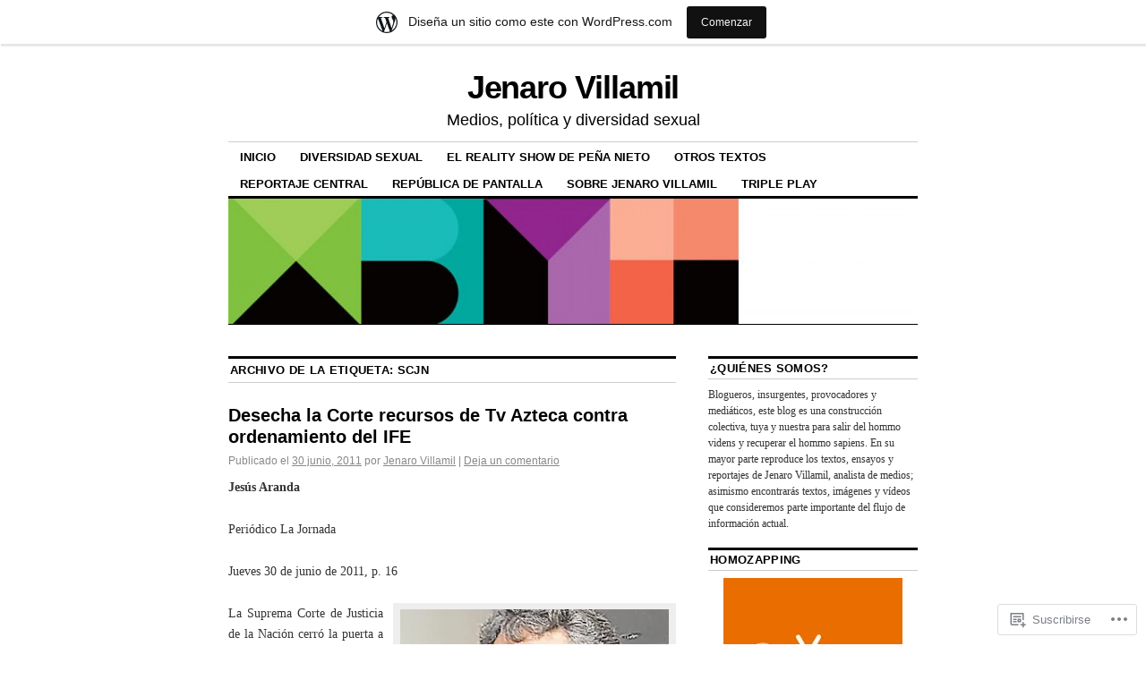

--- FILE ---
content_type: text/html; charset=UTF-8
request_url: https://jenarovillamil.wordpress.com/tag/scjn/
body_size: 29109
content:
<!DOCTYPE html>
<!--[if IE 6]>
<html id="ie6" lang="es">
<![endif]-->
<!--[if IE 8]>
<html id="ie8" lang="es">
<![endif]-->
<!--[if (!IE)]><!-->
<html lang="es">
<!--<![endif]-->

<head>
<meta charset="UTF-8" />
<title>SCJN | Jenaro Villamil</title>
<link rel="profile" href="http://gmpg.org/xfn/11" />
<link rel="pingback" href="https://jenarovillamil.wordpress.com/xmlrpc.php" />
<meta name='robots' content='max-image-preview:large' />
<link rel='dns-prefetch' href='//s0.wp.com' />
<link rel="alternate" type="application/rss+xml" title="Jenaro Villamil &raquo; Feed" href="https://jenarovillamil.wordpress.com/feed/" />
<link rel="alternate" type="application/rss+xml" title="Jenaro Villamil &raquo; Feed de los comentarios" href="https://jenarovillamil.wordpress.com/comments/feed/" />
<link rel="alternate" type="application/rss+xml" title="Jenaro Villamil &raquo; Etiqueta SCJN del feed" href="https://jenarovillamil.wordpress.com/tag/scjn/feed/" />
	<script type="text/javascript">
		/* <![CDATA[ */
		function addLoadEvent(func) {
			var oldonload = window.onload;
			if (typeof window.onload != 'function') {
				window.onload = func;
			} else {
				window.onload = function () {
					oldonload();
					func();
				}
			}
		}
		/* ]]> */
	</script>
	<link crossorigin='anonymous' rel='stylesheet' id='all-css-0-1' href='/_static/??-eJxdjNEKwjAMRX/IGoej4oP4LV2NJVualDZF/Hs3UBFfLpwD58KjuKhiKAYTa3KFeyJpkENd0EiSm0KF2P7MfjU7+Ilz/6YzWglxeTNk1W1unbEByZ2EDF2LVZk//Nz+rvkynPzgx8PZH+cXsHM5DA==&cssminify=yes' type='text/css' media='all' />
<style id='wp-emoji-styles-inline-css'>

	img.wp-smiley, img.emoji {
		display: inline !important;
		border: none !important;
		box-shadow: none !important;
		height: 1em !important;
		width: 1em !important;
		margin: 0 0.07em !important;
		vertical-align: -0.1em !important;
		background: none !important;
		padding: 0 !important;
	}
/*# sourceURL=wp-emoji-styles-inline-css */
</style>
<link crossorigin='anonymous' rel='stylesheet' id='all-css-2-1' href='/wp-content/plugins/gutenberg-core/v22.4.0/build/styles/block-library/style.min.css?m=1768935615i&cssminify=yes' type='text/css' media='all' />
<style id='wp-block-library-inline-css'>
.has-text-align-justify {
	text-align:justify;
}
.has-text-align-justify{text-align:justify;}

/*# sourceURL=wp-block-library-inline-css */
</style><style id='global-styles-inline-css'>
:root{--wp--preset--aspect-ratio--square: 1;--wp--preset--aspect-ratio--4-3: 4/3;--wp--preset--aspect-ratio--3-4: 3/4;--wp--preset--aspect-ratio--3-2: 3/2;--wp--preset--aspect-ratio--2-3: 2/3;--wp--preset--aspect-ratio--16-9: 16/9;--wp--preset--aspect-ratio--9-16: 9/16;--wp--preset--color--black: #000000;--wp--preset--color--cyan-bluish-gray: #abb8c3;--wp--preset--color--white: #ffffff;--wp--preset--color--pale-pink: #f78da7;--wp--preset--color--vivid-red: #cf2e2e;--wp--preset--color--luminous-vivid-orange: #ff6900;--wp--preset--color--luminous-vivid-amber: #fcb900;--wp--preset--color--light-green-cyan: #7bdcb5;--wp--preset--color--vivid-green-cyan: #00d084;--wp--preset--color--pale-cyan-blue: #8ed1fc;--wp--preset--color--vivid-cyan-blue: #0693e3;--wp--preset--color--vivid-purple: #9b51e0;--wp--preset--gradient--vivid-cyan-blue-to-vivid-purple: linear-gradient(135deg,rgb(6,147,227) 0%,rgb(155,81,224) 100%);--wp--preset--gradient--light-green-cyan-to-vivid-green-cyan: linear-gradient(135deg,rgb(122,220,180) 0%,rgb(0,208,130) 100%);--wp--preset--gradient--luminous-vivid-amber-to-luminous-vivid-orange: linear-gradient(135deg,rgb(252,185,0) 0%,rgb(255,105,0) 100%);--wp--preset--gradient--luminous-vivid-orange-to-vivid-red: linear-gradient(135deg,rgb(255,105,0) 0%,rgb(207,46,46) 100%);--wp--preset--gradient--very-light-gray-to-cyan-bluish-gray: linear-gradient(135deg,rgb(238,238,238) 0%,rgb(169,184,195) 100%);--wp--preset--gradient--cool-to-warm-spectrum: linear-gradient(135deg,rgb(74,234,220) 0%,rgb(151,120,209) 20%,rgb(207,42,186) 40%,rgb(238,44,130) 60%,rgb(251,105,98) 80%,rgb(254,248,76) 100%);--wp--preset--gradient--blush-light-purple: linear-gradient(135deg,rgb(255,206,236) 0%,rgb(152,150,240) 100%);--wp--preset--gradient--blush-bordeaux: linear-gradient(135deg,rgb(254,205,165) 0%,rgb(254,45,45) 50%,rgb(107,0,62) 100%);--wp--preset--gradient--luminous-dusk: linear-gradient(135deg,rgb(255,203,112) 0%,rgb(199,81,192) 50%,rgb(65,88,208) 100%);--wp--preset--gradient--pale-ocean: linear-gradient(135deg,rgb(255,245,203) 0%,rgb(182,227,212) 50%,rgb(51,167,181) 100%);--wp--preset--gradient--electric-grass: linear-gradient(135deg,rgb(202,248,128) 0%,rgb(113,206,126) 100%);--wp--preset--gradient--midnight: linear-gradient(135deg,rgb(2,3,129) 0%,rgb(40,116,252) 100%);--wp--preset--font-size--small: 13px;--wp--preset--font-size--medium: 20px;--wp--preset--font-size--large: 36px;--wp--preset--font-size--x-large: 42px;--wp--preset--font-family--albert-sans: 'Albert Sans', sans-serif;--wp--preset--font-family--alegreya: Alegreya, serif;--wp--preset--font-family--arvo: Arvo, serif;--wp--preset--font-family--bodoni-moda: 'Bodoni Moda', serif;--wp--preset--font-family--bricolage-grotesque: 'Bricolage Grotesque', sans-serif;--wp--preset--font-family--cabin: Cabin, sans-serif;--wp--preset--font-family--chivo: Chivo, sans-serif;--wp--preset--font-family--commissioner: Commissioner, sans-serif;--wp--preset--font-family--cormorant: Cormorant, serif;--wp--preset--font-family--courier-prime: 'Courier Prime', monospace;--wp--preset--font-family--crimson-pro: 'Crimson Pro', serif;--wp--preset--font-family--dm-mono: 'DM Mono', monospace;--wp--preset--font-family--dm-sans: 'DM Sans', sans-serif;--wp--preset--font-family--dm-serif-display: 'DM Serif Display', serif;--wp--preset--font-family--domine: Domine, serif;--wp--preset--font-family--eb-garamond: 'EB Garamond', serif;--wp--preset--font-family--epilogue: Epilogue, sans-serif;--wp--preset--font-family--fahkwang: Fahkwang, sans-serif;--wp--preset--font-family--figtree: Figtree, sans-serif;--wp--preset--font-family--fira-sans: 'Fira Sans', sans-serif;--wp--preset--font-family--fjalla-one: 'Fjalla One', sans-serif;--wp--preset--font-family--fraunces: Fraunces, serif;--wp--preset--font-family--gabarito: Gabarito, system-ui;--wp--preset--font-family--ibm-plex-mono: 'IBM Plex Mono', monospace;--wp--preset--font-family--ibm-plex-sans: 'IBM Plex Sans', sans-serif;--wp--preset--font-family--ibarra-real-nova: 'Ibarra Real Nova', serif;--wp--preset--font-family--instrument-serif: 'Instrument Serif', serif;--wp--preset--font-family--inter: Inter, sans-serif;--wp--preset--font-family--josefin-sans: 'Josefin Sans', sans-serif;--wp--preset--font-family--jost: Jost, sans-serif;--wp--preset--font-family--libre-baskerville: 'Libre Baskerville', serif;--wp--preset--font-family--libre-franklin: 'Libre Franklin', sans-serif;--wp--preset--font-family--literata: Literata, serif;--wp--preset--font-family--lora: Lora, serif;--wp--preset--font-family--merriweather: Merriweather, serif;--wp--preset--font-family--montserrat: Montserrat, sans-serif;--wp--preset--font-family--newsreader: Newsreader, serif;--wp--preset--font-family--noto-sans-mono: 'Noto Sans Mono', sans-serif;--wp--preset--font-family--nunito: Nunito, sans-serif;--wp--preset--font-family--open-sans: 'Open Sans', sans-serif;--wp--preset--font-family--overpass: Overpass, sans-serif;--wp--preset--font-family--pt-serif: 'PT Serif', serif;--wp--preset--font-family--petrona: Petrona, serif;--wp--preset--font-family--piazzolla: Piazzolla, serif;--wp--preset--font-family--playfair-display: 'Playfair Display', serif;--wp--preset--font-family--plus-jakarta-sans: 'Plus Jakarta Sans', sans-serif;--wp--preset--font-family--poppins: Poppins, sans-serif;--wp--preset--font-family--raleway: Raleway, sans-serif;--wp--preset--font-family--roboto: Roboto, sans-serif;--wp--preset--font-family--roboto-slab: 'Roboto Slab', serif;--wp--preset--font-family--rubik: Rubik, sans-serif;--wp--preset--font-family--rufina: Rufina, serif;--wp--preset--font-family--sora: Sora, sans-serif;--wp--preset--font-family--source-sans-3: 'Source Sans 3', sans-serif;--wp--preset--font-family--source-serif-4: 'Source Serif 4', serif;--wp--preset--font-family--space-mono: 'Space Mono', monospace;--wp--preset--font-family--syne: Syne, sans-serif;--wp--preset--font-family--texturina: Texturina, serif;--wp--preset--font-family--urbanist: Urbanist, sans-serif;--wp--preset--font-family--work-sans: 'Work Sans', sans-serif;--wp--preset--spacing--20: 0.44rem;--wp--preset--spacing--30: 0.67rem;--wp--preset--spacing--40: 1rem;--wp--preset--spacing--50: 1.5rem;--wp--preset--spacing--60: 2.25rem;--wp--preset--spacing--70: 3.38rem;--wp--preset--spacing--80: 5.06rem;--wp--preset--shadow--natural: 6px 6px 9px rgba(0, 0, 0, 0.2);--wp--preset--shadow--deep: 12px 12px 50px rgba(0, 0, 0, 0.4);--wp--preset--shadow--sharp: 6px 6px 0px rgba(0, 0, 0, 0.2);--wp--preset--shadow--outlined: 6px 6px 0px -3px rgb(255, 255, 255), 6px 6px rgb(0, 0, 0);--wp--preset--shadow--crisp: 6px 6px 0px rgb(0, 0, 0);}:where(body) { margin: 0; }:where(.is-layout-flex){gap: 0.5em;}:where(.is-layout-grid){gap: 0.5em;}body .is-layout-flex{display: flex;}.is-layout-flex{flex-wrap: wrap;align-items: center;}.is-layout-flex > :is(*, div){margin: 0;}body .is-layout-grid{display: grid;}.is-layout-grid > :is(*, div){margin: 0;}body{padding-top: 0px;padding-right: 0px;padding-bottom: 0px;padding-left: 0px;}:root :where(.wp-element-button, .wp-block-button__link){background-color: #32373c;border-width: 0;color: #fff;font-family: inherit;font-size: inherit;font-style: inherit;font-weight: inherit;letter-spacing: inherit;line-height: inherit;padding-top: calc(0.667em + 2px);padding-right: calc(1.333em + 2px);padding-bottom: calc(0.667em + 2px);padding-left: calc(1.333em + 2px);text-decoration: none;text-transform: inherit;}.has-black-color{color: var(--wp--preset--color--black) !important;}.has-cyan-bluish-gray-color{color: var(--wp--preset--color--cyan-bluish-gray) !important;}.has-white-color{color: var(--wp--preset--color--white) !important;}.has-pale-pink-color{color: var(--wp--preset--color--pale-pink) !important;}.has-vivid-red-color{color: var(--wp--preset--color--vivid-red) !important;}.has-luminous-vivid-orange-color{color: var(--wp--preset--color--luminous-vivid-orange) !important;}.has-luminous-vivid-amber-color{color: var(--wp--preset--color--luminous-vivid-amber) !important;}.has-light-green-cyan-color{color: var(--wp--preset--color--light-green-cyan) !important;}.has-vivid-green-cyan-color{color: var(--wp--preset--color--vivid-green-cyan) !important;}.has-pale-cyan-blue-color{color: var(--wp--preset--color--pale-cyan-blue) !important;}.has-vivid-cyan-blue-color{color: var(--wp--preset--color--vivid-cyan-blue) !important;}.has-vivid-purple-color{color: var(--wp--preset--color--vivid-purple) !important;}.has-black-background-color{background-color: var(--wp--preset--color--black) !important;}.has-cyan-bluish-gray-background-color{background-color: var(--wp--preset--color--cyan-bluish-gray) !important;}.has-white-background-color{background-color: var(--wp--preset--color--white) !important;}.has-pale-pink-background-color{background-color: var(--wp--preset--color--pale-pink) !important;}.has-vivid-red-background-color{background-color: var(--wp--preset--color--vivid-red) !important;}.has-luminous-vivid-orange-background-color{background-color: var(--wp--preset--color--luminous-vivid-orange) !important;}.has-luminous-vivid-amber-background-color{background-color: var(--wp--preset--color--luminous-vivid-amber) !important;}.has-light-green-cyan-background-color{background-color: var(--wp--preset--color--light-green-cyan) !important;}.has-vivid-green-cyan-background-color{background-color: var(--wp--preset--color--vivid-green-cyan) !important;}.has-pale-cyan-blue-background-color{background-color: var(--wp--preset--color--pale-cyan-blue) !important;}.has-vivid-cyan-blue-background-color{background-color: var(--wp--preset--color--vivid-cyan-blue) !important;}.has-vivid-purple-background-color{background-color: var(--wp--preset--color--vivid-purple) !important;}.has-black-border-color{border-color: var(--wp--preset--color--black) !important;}.has-cyan-bluish-gray-border-color{border-color: var(--wp--preset--color--cyan-bluish-gray) !important;}.has-white-border-color{border-color: var(--wp--preset--color--white) !important;}.has-pale-pink-border-color{border-color: var(--wp--preset--color--pale-pink) !important;}.has-vivid-red-border-color{border-color: var(--wp--preset--color--vivid-red) !important;}.has-luminous-vivid-orange-border-color{border-color: var(--wp--preset--color--luminous-vivid-orange) !important;}.has-luminous-vivid-amber-border-color{border-color: var(--wp--preset--color--luminous-vivid-amber) !important;}.has-light-green-cyan-border-color{border-color: var(--wp--preset--color--light-green-cyan) !important;}.has-vivid-green-cyan-border-color{border-color: var(--wp--preset--color--vivid-green-cyan) !important;}.has-pale-cyan-blue-border-color{border-color: var(--wp--preset--color--pale-cyan-blue) !important;}.has-vivid-cyan-blue-border-color{border-color: var(--wp--preset--color--vivid-cyan-blue) !important;}.has-vivid-purple-border-color{border-color: var(--wp--preset--color--vivid-purple) !important;}.has-vivid-cyan-blue-to-vivid-purple-gradient-background{background: var(--wp--preset--gradient--vivid-cyan-blue-to-vivid-purple) !important;}.has-light-green-cyan-to-vivid-green-cyan-gradient-background{background: var(--wp--preset--gradient--light-green-cyan-to-vivid-green-cyan) !important;}.has-luminous-vivid-amber-to-luminous-vivid-orange-gradient-background{background: var(--wp--preset--gradient--luminous-vivid-amber-to-luminous-vivid-orange) !important;}.has-luminous-vivid-orange-to-vivid-red-gradient-background{background: var(--wp--preset--gradient--luminous-vivid-orange-to-vivid-red) !important;}.has-very-light-gray-to-cyan-bluish-gray-gradient-background{background: var(--wp--preset--gradient--very-light-gray-to-cyan-bluish-gray) !important;}.has-cool-to-warm-spectrum-gradient-background{background: var(--wp--preset--gradient--cool-to-warm-spectrum) !important;}.has-blush-light-purple-gradient-background{background: var(--wp--preset--gradient--blush-light-purple) !important;}.has-blush-bordeaux-gradient-background{background: var(--wp--preset--gradient--blush-bordeaux) !important;}.has-luminous-dusk-gradient-background{background: var(--wp--preset--gradient--luminous-dusk) !important;}.has-pale-ocean-gradient-background{background: var(--wp--preset--gradient--pale-ocean) !important;}.has-electric-grass-gradient-background{background: var(--wp--preset--gradient--electric-grass) !important;}.has-midnight-gradient-background{background: var(--wp--preset--gradient--midnight) !important;}.has-small-font-size{font-size: var(--wp--preset--font-size--small) !important;}.has-medium-font-size{font-size: var(--wp--preset--font-size--medium) !important;}.has-large-font-size{font-size: var(--wp--preset--font-size--large) !important;}.has-x-large-font-size{font-size: var(--wp--preset--font-size--x-large) !important;}.has-albert-sans-font-family{font-family: var(--wp--preset--font-family--albert-sans) !important;}.has-alegreya-font-family{font-family: var(--wp--preset--font-family--alegreya) !important;}.has-arvo-font-family{font-family: var(--wp--preset--font-family--arvo) !important;}.has-bodoni-moda-font-family{font-family: var(--wp--preset--font-family--bodoni-moda) !important;}.has-bricolage-grotesque-font-family{font-family: var(--wp--preset--font-family--bricolage-grotesque) !important;}.has-cabin-font-family{font-family: var(--wp--preset--font-family--cabin) !important;}.has-chivo-font-family{font-family: var(--wp--preset--font-family--chivo) !important;}.has-commissioner-font-family{font-family: var(--wp--preset--font-family--commissioner) !important;}.has-cormorant-font-family{font-family: var(--wp--preset--font-family--cormorant) !important;}.has-courier-prime-font-family{font-family: var(--wp--preset--font-family--courier-prime) !important;}.has-crimson-pro-font-family{font-family: var(--wp--preset--font-family--crimson-pro) !important;}.has-dm-mono-font-family{font-family: var(--wp--preset--font-family--dm-mono) !important;}.has-dm-sans-font-family{font-family: var(--wp--preset--font-family--dm-sans) !important;}.has-dm-serif-display-font-family{font-family: var(--wp--preset--font-family--dm-serif-display) !important;}.has-domine-font-family{font-family: var(--wp--preset--font-family--domine) !important;}.has-eb-garamond-font-family{font-family: var(--wp--preset--font-family--eb-garamond) !important;}.has-epilogue-font-family{font-family: var(--wp--preset--font-family--epilogue) !important;}.has-fahkwang-font-family{font-family: var(--wp--preset--font-family--fahkwang) !important;}.has-figtree-font-family{font-family: var(--wp--preset--font-family--figtree) !important;}.has-fira-sans-font-family{font-family: var(--wp--preset--font-family--fira-sans) !important;}.has-fjalla-one-font-family{font-family: var(--wp--preset--font-family--fjalla-one) !important;}.has-fraunces-font-family{font-family: var(--wp--preset--font-family--fraunces) !important;}.has-gabarito-font-family{font-family: var(--wp--preset--font-family--gabarito) !important;}.has-ibm-plex-mono-font-family{font-family: var(--wp--preset--font-family--ibm-plex-mono) !important;}.has-ibm-plex-sans-font-family{font-family: var(--wp--preset--font-family--ibm-plex-sans) !important;}.has-ibarra-real-nova-font-family{font-family: var(--wp--preset--font-family--ibarra-real-nova) !important;}.has-instrument-serif-font-family{font-family: var(--wp--preset--font-family--instrument-serif) !important;}.has-inter-font-family{font-family: var(--wp--preset--font-family--inter) !important;}.has-josefin-sans-font-family{font-family: var(--wp--preset--font-family--josefin-sans) !important;}.has-jost-font-family{font-family: var(--wp--preset--font-family--jost) !important;}.has-libre-baskerville-font-family{font-family: var(--wp--preset--font-family--libre-baskerville) !important;}.has-libre-franklin-font-family{font-family: var(--wp--preset--font-family--libre-franklin) !important;}.has-literata-font-family{font-family: var(--wp--preset--font-family--literata) !important;}.has-lora-font-family{font-family: var(--wp--preset--font-family--lora) !important;}.has-merriweather-font-family{font-family: var(--wp--preset--font-family--merriweather) !important;}.has-montserrat-font-family{font-family: var(--wp--preset--font-family--montserrat) !important;}.has-newsreader-font-family{font-family: var(--wp--preset--font-family--newsreader) !important;}.has-noto-sans-mono-font-family{font-family: var(--wp--preset--font-family--noto-sans-mono) !important;}.has-nunito-font-family{font-family: var(--wp--preset--font-family--nunito) !important;}.has-open-sans-font-family{font-family: var(--wp--preset--font-family--open-sans) !important;}.has-overpass-font-family{font-family: var(--wp--preset--font-family--overpass) !important;}.has-pt-serif-font-family{font-family: var(--wp--preset--font-family--pt-serif) !important;}.has-petrona-font-family{font-family: var(--wp--preset--font-family--petrona) !important;}.has-piazzolla-font-family{font-family: var(--wp--preset--font-family--piazzolla) !important;}.has-playfair-display-font-family{font-family: var(--wp--preset--font-family--playfair-display) !important;}.has-plus-jakarta-sans-font-family{font-family: var(--wp--preset--font-family--plus-jakarta-sans) !important;}.has-poppins-font-family{font-family: var(--wp--preset--font-family--poppins) !important;}.has-raleway-font-family{font-family: var(--wp--preset--font-family--raleway) !important;}.has-roboto-font-family{font-family: var(--wp--preset--font-family--roboto) !important;}.has-roboto-slab-font-family{font-family: var(--wp--preset--font-family--roboto-slab) !important;}.has-rubik-font-family{font-family: var(--wp--preset--font-family--rubik) !important;}.has-rufina-font-family{font-family: var(--wp--preset--font-family--rufina) !important;}.has-sora-font-family{font-family: var(--wp--preset--font-family--sora) !important;}.has-source-sans-3-font-family{font-family: var(--wp--preset--font-family--source-sans-3) !important;}.has-source-serif-4-font-family{font-family: var(--wp--preset--font-family--source-serif-4) !important;}.has-space-mono-font-family{font-family: var(--wp--preset--font-family--space-mono) !important;}.has-syne-font-family{font-family: var(--wp--preset--font-family--syne) !important;}.has-texturina-font-family{font-family: var(--wp--preset--font-family--texturina) !important;}.has-urbanist-font-family{font-family: var(--wp--preset--font-family--urbanist) !important;}.has-work-sans-font-family{font-family: var(--wp--preset--font-family--work-sans) !important;}
/*# sourceURL=global-styles-inline-css */
</style>

<style id='classic-theme-styles-inline-css'>
.wp-block-button__link{background-color:#32373c;border-radius:9999px;box-shadow:none;color:#fff;font-size:1.125em;padding:calc(.667em + 2px) calc(1.333em + 2px);text-decoration:none}.wp-block-file__button{background:#32373c;color:#fff}.wp-block-accordion-heading{margin:0}.wp-block-accordion-heading__toggle{background-color:inherit!important;color:inherit!important}.wp-block-accordion-heading__toggle:not(:focus-visible){outline:none}.wp-block-accordion-heading__toggle:focus,.wp-block-accordion-heading__toggle:hover{background-color:inherit!important;border:none;box-shadow:none;color:inherit;padding:var(--wp--preset--spacing--20,1em) 0;text-decoration:none}.wp-block-accordion-heading__toggle:focus-visible{outline:auto;outline-offset:0}
/*# sourceURL=/wp-content/plugins/gutenberg-core/v22.4.0/build/styles/block-library/classic.min.css */
</style>
<link crossorigin='anonymous' rel='stylesheet' id='all-css-4-1' href='/_static/??[base64]/d8iynII8Z9L9WKKe3Ag7BUh3Rfdy162W72i4W89XvFdm8qRo=&cssminify=yes' type='text/css' media='all' />
<style id='jetpack-global-styles-frontend-style-inline-css'>
:root { --font-headings: unset; --font-base: unset; --font-headings-default: -apple-system,BlinkMacSystemFont,"Segoe UI",Roboto,Oxygen-Sans,Ubuntu,Cantarell,"Helvetica Neue",sans-serif; --font-base-default: -apple-system,BlinkMacSystemFont,"Segoe UI",Roboto,Oxygen-Sans,Ubuntu,Cantarell,"Helvetica Neue",sans-serif;}
/*# sourceURL=jetpack-global-styles-frontend-style-inline-css */
</style>
<link crossorigin='anonymous' rel='stylesheet' id='all-css-6-1' href='/wp-content/themes/h4/global.css?m=1420737423i&cssminify=yes' type='text/css' media='all' />
<script type="text/javascript" id="wpcom-actionbar-placeholder-js-extra">
/* <![CDATA[ */
var actionbardata = {"siteID":"12978260","postID":"0","siteURL":"https://jenarovillamil.wordpress.com","xhrURL":"https://jenarovillamil.wordpress.com/wp-admin/admin-ajax.php","nonce":"dabdc66892","isLoggedIn":"","statusMessage":"","subsEmailDefault":"instantly","proxyScriptUrl":"https://s0.wp.com/wp-content/js/wpcom-proxy-request.js?m=1513050504i&amp;ver=20211021","i18n":{"followedText":"Las nuevas entradas de este sitio aparecer\u00e1n ahora en tu \u003Ca href=\"https://wordpress.com/reader\"\u003ELector\u003C/a\u003E","foldBar":"Contraer esta barra","unfoldBar":"Expandir esta barra","shortLinkCopied":"El enlace corto se ha copiado al portapapeles."}};
//# sourceURL=wpcom-actionbar-placeholder-js-extra
/* ]]> */
</script>
<script type="text/javascript" id="jetpack-mu-wpcom-settings-js-before">
/* <![CDATA[ */
var JETPACK_MU_WPCOM_SETTINGS = {"assetsUrl":"https://s0.wp.com/wp-content/mu-plugins/jetpack-mu-wpcom-plugin/moon/jetpack_vendor/automattic/jetpack-mu-wpcom/src/build/"};
//# sourceURL=jetpack-mu-wpcom-settings-js-before
/* ]]> */
</script>
<script crossorigin='anonymous' type='text/javascript'  src='/wp-content/js/rlt-proxy.js?m=1720530689i'></script>
<script type="text/javascript" id="rlt-proxy-js-after">
/* <![CDATA[ */
	rltInitialize( {"token":null,"iframeOrigins":["https:\/\/widgets.wp.com"]} );
//# sourceURL=rlt-proxy-js-after
/* ]]> */
</script>
<link rel="EditURI" type="application/rsd+xml" title="RSD" href="https://jenarovillamil.wordpress.com/xmlrpc.php?rsd" />
<meta name="generator" content="WordPress.com" />

<!-- Jetpack Open Graph Tags -->
<meta property="og:type" content="website" />
<meta property="og:title" content="SCJN &#8211; Jenaro Villamil" />
<meta property="og:url" content="https://jenarovillamil.wordpress.com/tag/scjn/" />
<meta property="og:site_name" content="Jenaro Villamil" />
<meta property="og:image" content="https://s0.wp.com/i/blank.jpg?m=1383295312i" />
<meta property="og:image:width" content="200" />
<meta property="og:image:height" content="200" />
<meta property="og:image:alt" content="" />
<meta property="og:locale" content="es_ES" />
<meta property="fb:app_id" content="249643311490" />

<!-- End Jetpack Open Graph Tags -->
<link rel="shortcut icon" type="image/x-icon" href="https://s0.wp.com/i/favicon.ico?m=1713425267i" sizes="16x16 24x24 32x32 48x48" />
<link rel="icon" type="image/x-icon" href="https://s0.wp.com/i/favicon.ico?m=1713425267i" sizes="16x16 24x24 32x32 48x48" />
<link rel="apple-touch-icon" href="https://s0.wp.com/i/webclip.png?m=1713868326i" />
<link rel='openid.server' href='https://jenarovillamil.wordpress.com/?openidserver=1' />
<link rel='openid.delegate' href='https://jenarovillamil.wordpress.com/' />
<link rel="search" type="application/opensearchdescription+xml" href="https://jenarovillamil.wordpress.com/osd.xml" title="Jenaro Villamil" />
<link rel="search" type="application/opensearchdescription+xml" href="https://s1.wp.com/opensearch.xml" title="WordPress.com" />
<meta name="description" content="Entradas sobre SCJN escritas por Jenaro Villamil" />
<link crossorigin='anonymous' rel='stylesheet' id='all-css-0-3' href='/_static/??-eJydjtsKwkAMRH/INtSixQfxU6TNhpI2u1k2u5T+vYoX8EXUxzMMZwaWWKGGTCGDL1WUMnIwmCjHHucHg1cNcOaAMIjibGALR0o1mm3ge4NXV4QMsE9ajORVega/Cu+XCosDK4Nh4phZr+U3qj2Hf69mFnLV2ItQWj/RbeDkj023aw/dvm220wVj64Nk&cssminify=yes' type='text/css' media='all' />
</head>

<body class="archive tag tag-scjn tag-1076066 wp-theme-pubcoraline customizer-styles-applied two-column content-sidebar jetpack-reblog-enabled has-marketing-bar has-marketing-bar-theme-coraline">
<div id="container" class="hfeed contain">
	<div id="header">
		<div id="masthead" role="banner">
						<div id="site-title">
				<span>
					<a href="https://jenarovillamil.wordpress.com/" title="Jenaro Villamil" rel="home">Jenaro Villamil</a>
				</span>
			</div>
			<div id="site-description">Medios, política y diversidad sexual</div>
		</div><!-- #masthead -->

		<div id="access" role="navigation">
		  			<div class="skip-link screen-reader-text"><a href="#content" title="Saltar al contenido.">Saltar al contenido.</a></div>
						<div class="menu"><ul>
<li ><a href="https://jenarovillamil.wordpress.com/">Inicio</a></li><li class="page_item page-item-21"><a href="https://jenarovillamil.wordpress.com/otros-textos/">Diversidad Sexual</a></li>
<li class="page_item page-item-20"><a href="https://jenarovillamil.wordpress.com/el-reality-show-de-pena-nieto/">El Reality Show de Peña&nbsp;Nieto</a></li>
<li class="page_item page-item-23"><a href="https://jenarovillamil.wordpress.com/otros-textos-2/">Otros Textos</a></li>
<li class="page_item page-item-16"><a href="https://jenarovillamil.wordpress.com/reportaje-central/">Reportaje Central</a></li>
<li class="page_item page-item-18"><a href="https://jenarovillamil.wordpress.com/republica-de-pantalla/">República de Pantalla</a></li>
<li class="page_item page-item-2"><a href="https://jenarovillamil.wordpress.com/acerca-de/">Sobre Jenaro Villamil</a></li>
<li class="page_item page-item-149"><a href="https://jenarovillamil.wordpress.com/triple-play/">Triple Play</a></li>
</ul></div>
		</div><!-- #access -->

		<div id="branding">
						<a href="https://jenarovillamil.wordpress.com/">
									<img src="https://jenarovillamil.wordpress.com/wp-content/uploads/2013/04/cropped-04252013.jpg" width="990" height="180" alt="" />
							</a>
					</div><!-- #branding -->
	</div><!-- #header -->

	<div id="content-box">

<div id="content-container">
	<div id="content" role="main">

		<h1 class="page-title">Archivo de la etiqueta: <span>SCJN</span></h1>

		
	<div id="nav-above" class="navigation">
		<div class="nav-previous"><a href="https://jenarovillamil.wordpress.com/tag/scjn/page/2/" ><span class="meta-nav">&larr;</span> Entradas anteriores</a></div>
		<div class="nav-next"></div>
	</div><!-- #nav-above -->




			<div id="post-4504" class="post-4504 post type-post status-publish format-standard hentry category-monitoreo-informativo tag-ife tag-instituto-federal-electoral tag-scjn tag-suprema-corte-de-justicia-de-la-nacion tag-tv-azteca">
			<h2 class="entry-title"><a href="https://jenarovillamil.wordpress.com/2011/06/30/desecha-la-corte-recursos-de-tv-azteca-contra-ordenamiento-del-ife/" rel="bookmark">Desecha la Corte recursos de Tv Azteca contra ordenamiento del&nbsp;IFE</a></h2>

			<div class="entry-meta">
				<span class="meta-prep meta-prep-author">Publicado el</span> <a href="https://jenarovillamil.wordpress.com/2011/06/30/desecha-la-corte-recursos-de-tv-azteca-contra-ordenamiento-del-ife/" title="19:32" rel="bookmark"><span class="entry-date">30 junio, 2011</span></a><span class="by-author"><span class="sep"> por</span> <span class="author vcard"><a class="url fn n" href="https://jenarovillamil.wordpress.com/author/blogjenaro/" title="Ver todas las entradas de Jenaro Villamil" rel="author">Jenaro Villamil</a></span> </span><span class="comments-link"><span class="meta-sep">|</span> <a href="https://jenarovillamil.wordpress.com/2011/06/30/desecha-la-corte-recursos-de-tv-azteca-contra-ordenamiento-del-ife/#respond">Deja un comentario</a></span>
			</div><!-- .entry-meta -->

				<div class="entry-content">
				<p style="text-align:justify;"><strong>Jesús Aranda</strong></p>
<p style="text-align:justify;" align="right">Periódico La Jornada</p>
<p style="text-align:justify;" align="right">Jueves 30 de junio de 2011, p. 16</p>
<div data-shortcode="caption" id="attachment_4505" style="width: 310px" class="wp-caption alignright"><a href="https://jenarovillamil.wordpress.com/wp-content/uploads/2011/06/mex-pol-d-07f1directorjuridicoazteca.jpg"><img aria-describedby="caption-attachment-4505" data-attachment-id="4505" data-permalink="https://jenarovillamil.wordpress.com/2011/06/30/desecha-la-corte-recursos-de-tv-azteca-contra-ordenamiento-del-ife/mex-pol-d-07f1directorjuridicoazteca/" data-orig-file="https://jenarovillamil.wordpress.com/wp-content/uploads/2011/06/mex-pol-d-07f1directorjuridicoazteca.jpg" data-orig-size="320,240" data-comments-opened="1" data-image-meta="{&quot;aperture&quot;:&quot;4.5&quot;,&quot;credit&quot;:&quot;unknown&quot;,&quot;camera&quot;:&quot;Canon EOS 30D&quot;,&quot;caption&quot;:&quot;MEXICO, D.F. 09 MARZO 2011. Esta ma\u00e2\u0080\u0093ana tomo un repunte el conflicto empresarial entre diversas operadoras de telecomunicaciones y telefon\u00e2\u0080\u0099a m\u00e2\u0080\u0094vil en  la Comisi\u00e2\u0080\u0094n Federal de Competencia en donde se presentaron los abogados Javier Mondrag\u00e2\u0080\u0094n, Javier Quijano, Javier Cortina, Luis Iglesias y Francisco Islas, adem\u00e2\u0080\u00a1s de Francisco Borrego, director jur\u00e2\u0080\u0099dico del Grupo Salinas para presentar denuncias ante esa instancia gubernamental.\nFoto: Jes\u00c5\u0093s Quintanar/ Milenio Diario.&quot;,&quot;created_timestamp&quot;:&quot;1299680477&quot;,&quot;copyright&quot;:&quot;JESUSQUINTANAR/ MILENIO DIARIO&quot;,&quot;focal_length&quot;:&quot;16&quot;,&quot;iso&quot;:&quot;640&quot;,&quot;shutter_speed&quot;:&quot;0.01&quot;,&quot;title&quot;:&quot;&quot;}" data-image-title="mex-pol-d-07f1directorjuridicoazteca" data-image-description="&lt;p&gt;MEXICO, D.F. 09 MARZO 2011. Esta maâana tomo un repunte el conflicto empresarial entre diversas operadoras de telecomunicaciones y telefonâa mâvil en  la Comisiân Federal de Competencia en donde se presentaron los abogados Javier Mondragân, Javier Quijano, Javier Cortina, Luis Iglesias y Francisco Islas, ademâ¡s de Francisco Borrego, director jurâdico del Grupo Salinas para presentar denuncias ante esa instancia gubernamental.&lt;br /&gt;
Foto: JesÅs Quintanar/ Milenio Diario.&lt;/p&gt;
" data-image-caption="&lt;p&gt;Francisco Borrego, director jurídico de Azteca. Foto: Jesús Quintanar/ Milenio Diario. Imagen: milenio.com&lt;/p&gt;
" data-medium-file="https://jenarovillamil.wordpress.com/wp-content/uploads/2011/06/mex-pol-d-07f1directorjuridicoazteca.jpg?w=300" data-large-file="https://jenarovillamil.wordpress.com/wp-content/uploads/2011/06/mex-pol-d-07f1directorjuridicoazteca.jpg?w=320" class="size-medium wp-image-4505" title="mex-pol-d-07f1directorjuridicoazteca" src="https://jenarovillamil.wordpress.com/wp-content/uploads/2011/06/mex-pol-d-07f1directorjuridicoazteca.jpg?w=300&#038;h=225" alt="" width="300" height="225" srcset="https://jenarovillamil.wordpress.com/wp-content/uploads/2011/06/mex-pol-d-07f1directorjuridicoazteca.jpg?w=300 300w, https://jenarovillamil.wordpress.com/wp-content/uploads/2011/06/mex-pol-d-07f1directorjuridicoazteca.jpg?w=150 150w, https://jenarovillamil.wordpress.com/wp-content/uploads/2011/06/mex-pol-d-07f1directorjuridicoazteca.jpg 320w" sizes="(max-width: 300px) 100vw, 300px" /></a><p id="caption-attachment-4505" class="wp-caption-text">Francisco Borrego, director jurídico de Azteca. Foto: Jesús Quintanar/ Milenio Diario. Imagen: milenio.com</p></div>
<p style="text-align:justify;">La Suprema Corte de Justicia de la Nación cerró la puerta a la pretensión de Televisión Azteca de no reconocer la validez de los oficios girados por el Instituto Federal Electoral (IFE), que señalan las pautas de transmisión de los promocionales de los partidos políticos en los tiempos del Estado, que corresponde administrar al instituto.</p>
<p style="text-align:justify;">Por unanimidad, la segunda sala de la Suprema Corte desechó diez amparos presentados por la televisora en contra de oficios que obligaban a la quejosa a transmitir los mensajes de los partidos políticos de acuerdo con los lineamientos indicados por el IFE.</p>
<p style="text-align:justify;">Con su decisión, el máximo tribunal ratificó el criterio de que son improcedentes los juicios de amparo en contra de actos electorales, como es la transmisión de los promocionales de las organizaciones políticas.</p>
<p style="text-align:justify;"><em><a href="http://homozapping.com.mx/?p=3229" target="_blank">Sigue leyendo.</a></em></p>
<p style="text-align:justify;">
							</div><!-- .entry-content -->
	
			<div class="entry-info">
				<p class="comments-link"><a href="https://jenarovillamil.wordpress.com/2011/06/30/desecha-la-corte-recursos-de-tv-azteca-contra-ordenamiento-del-ife/#respond">Deja un comentario</a></p>
													<p class="cat-links">
						<span class="entry-info-prep entry-info-prep-cat-links">Publicado en</span> <a href="https://jenarovillamil.wordpress.com/category/monitoreo-informativo/" rel="category tag">Monitoreo Informativo</a>					</p>
								<p class="tag-links"><span class="entry-info-prep entry-info-prep-tag-links">Etiquetado</span> <a href="https://jenarovillamil.wordpress.com/tag/ife/" rel="tag">IFE</a>, <a href="https://jenarovillamil.wordpress.com/tag/instituto-federal-electoral/" rel="tag">Instituto Federal Electoral</a>, <a href="https://jenarovillamil.wordpress.com/tag/scjn/" rel="tag">SCJN</a>, <a href="https://jenarovillamil.wordpress.com/tag/suprema-corte-de-justicia-de-la-nacion/" rel="tag">Suprema Corte de Justicia de la Nación</a>, <a href="https://jenarovillamil.wordpress.com/tag/tv-azteca/" rel="tag">tv azteca</a></p>							</div><!-- .entry-info -->
		</div><!-- #post-## -->

		
	


			<div id="post-4493" class="post-4493 post type-post status-publish format-standard hentry category-otros-textos tag-apagon-analogo tag-olga-sanchez-cordero tag-scjn tag-suprema-corte-de-justicia-de-la-nacion">
			<h2 class="entry-title"><a href="https://jenarovillamil.wordpress.com/2011/06/29/confirma-suprema-corte-suspension-de-decreto-sobre-television-digital/" rel="bookmark">Confirma Suprema Corte Suspensión de Decreto sobre Televisión&nbsp;Digital</a></h2>

			<div class="entry-meta">
				<span class="meta-prep meta-prep-author">Publicado el</span> <a href="https://jenarovillamil.wordpress.com/2011/06/29/confirma-suprema-corte-suspension-de-decreto-sobre-television-digital/" title="20:32" rel="bookmark"><span class="entry-date">29 junio, 2011</span></a><span class="by-author"><span class="sep"> por</span> <span class="author vcard"><a class="url fn n" href="https://jenarovillamil.wordpress.com/author/blogjenaro/" title="Ver todas las entradas de Jenaro Villamil" rel="author">Jenaro Villamil</a></span> </span><span class="comments-link"><span class="meta-sep">|</span> <a href="https://jenarovillamil.wordpress.com/2011/06/29/confirma-suprema-corte-suspension-de-decreto-sobre-television-digital/#comments">1 comentario</a></span>
			</div><!-- .entry-meta -->

				<div class="entry-content">
				<p style="text-align:justify;">Jenaro Villamil</p>
<div style="width: 274px" class="wp-caption alignright"><img src="https://i0.wp.com/i985.photobucket.com/albums/ae332/blogjenaro/Suprema_Corte_de_Justicia_de_la_Nacion.jpg" alt="" width="264" height="193" /><p class="wp-caption-text">Imagen: <a href="http://www.elmanana.com.mx/" rel="nofollow">http://www.elmanana.com.mx/</a></p></div>
<p style="text-align:justify;">La Primera Sala de la Suprema Corte de Justicia echó abajo por 3 votos contra 2 el decreto del presidente Felipe Calderón para adelantar de 2021 a 2015 el proceso de transición de la televisión analógica a la televisión digital terrestre al considerar que debe aún analizar la constitucionalidad del documento, emitido en septiembre de 2010.</p>
<p style="text-align:justify;">La decisión de la Primera Sala confirmó así la suspensión decretada por la ministra Olga Sánchez Cordero, que en octubre de 2010 determinó suspender la orden presidencial, en respuesta a la controversia constitucional impulsada por el Congreso de la Unión.</p>
<p style="text-align:justify;">Se trata del segundo decreto presidencial en materia de telecomunicaciones que es suspendido por el Poder Judicial, al considerar que existen visos de anticonstitucionalidad. El anterior fue el reglamento sobre la Secretaría de Comunicaciones y Transportes, de 2008, que le otorgó facultades al titular de la SCT, por encima de la Comisión Federal de Telecomunicaciones.</p>
<p style="text-align:justify;"><em><a href="http://homozapping.com.mx/2011/06/confirma-suprema-corte-suspension-de-decreto-sobre-television-digital/" target="_blank">Sigue leyendo.</a></em></p>
<p style="text-align:justify;">
							</div><!-- .entry-content -->
	
			<div class="entry-info">
				<p class="comments-link"><a href="https://jenarovillamil.wordpress.com/2011/06/29/confirma-suprema-corte-suspension-de-decreto-sobre-television-digital/#comments">1 comentario</a></p>
													<p class="cat-links">
						<span class="entry-info-prep entry-info-prep-cat-links">Publicado en</span> <a href="https://jenarovillamil.wordpress.com/category/otros-textos/" rel="category tag">Otros Textos</a>					</p>
								<p class="tag-links"><span class="entry-info-prep entry-info-prep-tag-links">Etiquetado</span> <a href="https://jenarovillamil.wordpress.com/tag/apagon-analogo/" rel="tag">Apagón Análogo</a>, <a href="https://jenarovillamil.wordpress.com/tag/olga-sanchez-cordero/" rel="tag">Olga Sánchez Cordero</a>, <a href="https://jenarovillamil.wordpress.com/tag/scjn/" rel="tag">SCJN</a>, <a href="https://jenarovillamil.wordpress.com/tag/suprema-corte-de-justicia-de-la-nacion/" rel="tag">Suprema Corte de Justicia de la Nación</a></p>							</div><!-- .entry-info -->
		</div><!-- #post-## -->

		
	


			<div id="post-4101" class="post-4101 post type-post status-publish format-standard hentry category-monitoreo-informativo tag-radio-nnandia tag-scjn tag-suprema-corte-de-justicia-de-la-nacion">
			<h2 class="entry-title"><a href="https://jenarovillamil.wordpress.com/2011/06/09/maximo-tribunal-de-justicia-atrae-caso-sobre-publicidad-oficial-para-radio-comunitaria-en-mexico/" rel="bookmark">Máximo tribunal de justicia atrae caso sobre publicidad oficial para radio comunitaria en&nbsp;México</a></h2>

			<div class="entry-meta">
				<span class="meta-prep meta-prep-author">Publicado el</span> <a href="https://jenarovillamil.wordpress.com/2011/06/09/maximo-tribunal-de-justicia-atrae-caso-sobre-publicidad-oficial-para-radio-comunitaria-en-mexico/" title="20:00" rel="bookmark"><span class="entry-date">9 junio, 2011</span></a><span class="by-author"><span class="sep"> por</span> <span class="author vcard"><a class="url fn n" href="https://jenarovillamil.wordpress.com/author/blogjenaro/" title="Ver todas las entradas de Jenaro Villamil" rel="author">Jenaro Villamil</a></span> </span><span class="comments-link"><span class="meta-sep">|</span> <a href="https://jenarovillamil.wordpress.com/2011/06/09/maximo-tribunal-de-justicia-atrae-caso-sobre-publicidad-oficial-para-radio-comunitaria-en-mexico/#respond">Deja un comentario</a></span>
			</div><!-- .entry-meta -->

				<div class="entry-content">
				<div>
<div dir="ltr">
<div>
<div>
<div>
<div dir="ltr">
<div style="text-align:justify;" align="center"><span class="Apple-style-span" style="line-height:23px;font-size:14px;"><a href="http://radionandiafm.radioteca.net/"><img data-attachment-id="4102" data-permalink="https://jenarovillamil.wordpress.com/2011/06/09/maximo-tribunal-de-justicia-atrae-caso-sobre-publicidad-oficial-para-radio-comunitaria-en-mexico/imagen-12-2/" data-orig-file="https://jenarovillamil.wordpress.com/wp-content/uploads/2011/06/imagen-12.png" data-orig-size="291,197" data-comments-opened="1" data-image-meta="{&quot;aperture&quot;:&quot;0&quot;,&quot;credit&quot;:&quot;&quot;,&quot;camera&quot;:&quot;&quot;,&quot;caption&quot;:&quot;&quot;,&quot;created_timestamp&quot;:&quot;0&quot;,&quot;copyright&quot;:&quot;&quot;,&quot;focal_length&quot;:&quot;0&quot;,&quot;iso&quot;:&quot;0&quot;,&quot;shutter_speed&quot;:&quot;0&quot;,&quot;title&quot;:&quot;&quot;}" data-image-title="Imagen 12" data-image-description="" data-image-caption="" data-medium-file="https://jenarovillamil.wordpress.com/wp-content/uploads/2011/06/imagen-12.png?w=291" data-large-file="https://jenarovillamil.wordpress.com/wp-content/uploads/2011/06/imagen-12.png?w=291" class="alignright size-full wp-image-4102" title="Imagen 12" src="https://jenarovillamil.wordpress.com/wp-content/uploads/2011/06/imagen-12.png?w=500" alt=""   srcset="https://jenarovillamil.wordpress.com/wp-content/uploads/2011/06/imagen-12.png 291w, https://jenarovillamil.wordpress.com/wp-content/uploads/2011/06/imagen-12.png?w=150&amp;h=102 150w" sizes="(max-width: 291px) 100vw, 291px" /></a>Por segunda vez en el año la Suprema Corte de Justicia de la Nación (SCJN) atrae caso sobre publicidad oficial para radio comunitaria en México. Este cuatro de mayo la Primera Sala de la Suprema Corte de Justicia de la Nación (SCJN), con cuatro votos a favor y uno en contra, decidió atraer un caso sobre la negativa de otorgamiento de publicidad oficial para Radio Nnandía, integrante de la Asociación Mundial de Radios Comunitarias (AMARC-México).</span></div>
</div>
</div>
</div>
</div>
</div>
</div>
<p style="text-align:justify;"> Con esto, la SCJN ratifica que el tema de publicidad oficial es de interés nacional y por tanto hay que conocer de los criterios con los que se asigna la publicidad oficial, donde no existe una normativa de asignación equitativa de dicha pauta, lo cual ha puesto en una situación de desventaja a los medios de comunicación comunitarios a quienes históricamente se les ha negado este recurso.</p>
<p style="text-align:justify;"><em><a href="http://homozapping.com.mx/2011/06/2345" target="_blank">Sigue leyendo.</a></em></p>
							</div><!-- .entry-content -->
	
			<div class="entry-info">
				<p class="comments-link"><a href="https://jenarovillamil.wordpress.com/2011/06/09/maximo-tribunal-de-justicia-atrae-caso-sobre-publicidad-oficial-para-radio-comunitaria-en-mexico/#respond">Deja un comentario</a></p>
													<p class="cat-links">
						<span class="entry-info-prep entry-info-prep-cat-links">Publicado en</span> <a href="https://jenarovillamil.wordpress.com/category/monitoreo-informativo/" rel="category tag">Monitoreo Informativo</a>					</p>
								<p class="tag-links"><span class="entry-info-prep entry-info-prep-tag-links">Etiquetado</span> <a href="https://jenarovillamil.wordpress.com/tag/radio-nnandia/" rel="tag">Radio Nnandía</a>, <a href="https://jenarovillamil.wordpress.com/tag/scjn/" rel="tag">SCJN</a>, <a href="https://jenarovillamil.wordpress.com/tag/suprema-corte-de-justicia-de-la-nacion/" rel="tag">Suprema Corte de Justicia de la Nación</a></p>							</div><!-- .entry-info -->
		</div><!-- #post-## -->

		
	


			<div id="post-1731" class="post-1731 post type-post status-publish format-standard hentry category-monitoreo-informativo tag-juan-silva-meza tag-scjn">
			<h2 class="entry-title"><a href="https://jenarovillamil.wordpress.com/2011/01/03/eligen-a-silva-meza-presidente-de-la-scjn/" rel="bookmark">Eligen a Silva Meza presidente de la&nbsp;SCJN</a></h2>

			<div class="entry-meta">
				<span class="meta-prep meta-prep-author">Publicado el</span> <a href="https://jenarovillamil.wordpress.com/2011/01/03/eligen-a-silva-meza-presidente-de-la-scjn/" title="17:29" rel="bookmark"><span class="entry-date">3 enero, 2011</span></a><span class="by-author"><span class="sep"> por</span> <span class="author vcard"><a class="url fn n" href="https://jenarovillamil.wordpress.com/author/blogjenaro/" title="Ver todas las entradas de Jenaro Villamil" rel="author">Jenaro Villamil</a></span> </span><span class="comments-link"><span class="meta-sep">|</span> <a href="https://jenarovillamil.wordpress.com/2011/01/03/eligen-a-silva-meza-presidente-de-la-scjn/#comments">6 comentarios</a></span>
			</div><!-- .entry-meta -->

				<div class="entry-content">
				<p style="text-align:justify;">Jorge Carrasco Araizaga</p>
<p style="text-align:justify;">México, DF., 3 de enero (apro).- El ministro Juan Silva Meza fue  electo hoy por sus homólogos como presidente de la Suprema Corte de  Justicia de la Nación para los próximos cuatro años.</p>
<p style="text-align:justify;">Silva Meza, quien obtuvo nueve votos contra uno de la ministra  Margarita Luna Ramos, estará al frente del Poder Judicial a partir de  hoy hasta el 31 de diciembre de 2014.</p>
<p style="text-align:justify;">Promotor de la defensa de los derechos humanos, el nuevo presidente  también estará al frente del Consejo de la Judicatura Federal, el  organismo encargado de la vigilancia y control de los más de 600  tribunales federales en todo el país.</p>
<p style="text-align:justify;"><em><a href="http://ht.ly/3xAtw">Consulta la nota original aquí.</a></em></p>
							</div><!-- .entry-content -->
	
			<div class="entry-info">
				<p class="comments-link"><a href="https://jenarovillamil.wordpress.com/2011/01/03/eligen-a-silva-meza-presidente-de-la-scjn/#comments">6 comentarios</a></p>
													<p class="cat-links">
						<span class="entry-info-prep entry-info-prep-cat-links">Publicado en</span> <a href="https://jenarovillamil.wordpress.com/category/monitoreo-informativo/" rel="category tag">Monitoreo Informativo</a>					</p>
								<p class="tag-links"><span class="entry-info-prep entry-info-prep-tag-links">Etiquetado</span> <a href="https://jenarovillamil.wordpress.com/tag/juan-silva-meza/" rel="tag">Juan Silva Meza</a>, <a href="https://jenarovillamil.wordpress.com/tag/scjn/" rel="tag">SCJN</a></p>							</div><!-- .entry-info -->
		</div><!-- #post-## -->

		
	


			<div id="post-698" class="post-698 post type-post status-publish format-standard hentry category-diversidad-sexual tag-diversidad-sexual tag-matrimonio-lgbt tag-scjn">
			<h2 class="entry-title"><a href="https://jenarovillamil.wordpress.com/2010/08/10/matrimonios-gays-leyes-y-creencias/" rel="bookmark">Matrimonios Gays, Leyes y&nbsp;Creencias</a></h2>

			<div class="entry-meta">
				<span class="meta-prep meta-prep-author">Publicado el</span> <a href="https://jenarovillamil.wordpress.com/2010/08/10/matrimonios-gays-leyes-y-creencias/" title="15:04" rel="bookmark"><span class="entry-date">10 agosto, 2010</span></a><span class="by-author"><span class="sep"> por</span> <span class="author vcard"><a class="url fn n" href="https://jenarovillamil.wordpress.com/author/blogjenaro/" title="Ver todas las entradas de Jenaro Villamil" rel="author">Jenaro Villamil</a></span> </span><span class="comments-link"><span class="meta-sep">|</span> <a href="https://jenarovillamil.wordpress.com/2010/08/10/matrimonios-gays-leyes-y-creencias/#comments">4 comentarios</a></span>
			</div><!-- .entry-meta -->

				<div class="entry-content">
				<p style="text-align:justify;">
<div style="width: 309px" class="wp-caption alignright"><img loading="lazy" class="  " src="https://i0.wp.com/i985.photobucket.com/albums/ae332/blogjenaro/ntx-scjn.jpg" alt="" width="299" height="169" /><p class="wp-caption-text">Imagen: mexico.cnn.com</p></div>
<p>Para la jerarquía católica la adopción de la figura jurídica de los matrimonios entre personas del mismo sexo constituye una “aberración”, una “inmoralidad” y una violación a la “ley natural”. Este discurso, tan expandido en todos los países desde que Holanda y Bélgica aprobaron entre 2000 y 2001 las uniones del mismo sexo, ha sido derrotado una y otra vez por las cortes, los parlamentos y los jueces que han enfrentado este dilema. Así ha sucedido en San Francisco, California y recientemente en Argentina.</p>
<p style="text-align:justify;">La derrota más reciente para este discurso que pretende imponer las creencias como leyes es la que ocho de los once ministros de la Suprema Corte de Justicia de México le propinaron a los altos dignatarios religiosos al considerar constitucionales las reformas aprobadas en el Distrito Federal.</p>
<p style="text-align:justify;">La discusión en México como en otros países ha sido cada vez más clara: las creencias morales o religiosas en relación con el matrimonio, la opción sexual, la adopción de hijos o la idea de familia son respetables en el orden privado, pero no se pueden imponer en ninguna sociedad que se considera laica como una ley superior, por encima de los acuerdos civiles.</p>
<p style="text-align:justify;">El gran descubrimiento en esta discusión es que la Constitución mexicana en ninguno de sus artículos pretende imponer un sólo modelo de familia, ni tampoco supedita la procreación o el “orden natural” a los contratos civiles. El presidente Felipe Calderón y su procurador Arturo Chávez Chávez derraparon de forma ejemplar cuando declararon que la Constitución sólo permite el matrimonio entre un hombre y una mujer. Esto es totalmente falso.</p>
<p style="text-align:justify;">El artículo 4º. Constitucional, pilar de los derechos de la familia, establece con toda claridad lo siguiente:</p>
<p style="text-align:justify;">“El varón y la mujer son iguales ante la ley. Esta protegerá la organización y el desarrollo de la familia.</p>
<p style="text-align:justify;">“Toda persona tiene derecho a decidir de manera libre, responsable e informada sobre el número y espaciamiento de sus hijos…</p>
<p style="text-align:justify;">“Toda familia tiene derecho a disfrutar de vivienda digna y decorosa. La ley establecerá los instrumentos y apoyos necesarios a fin de alcanzar tal objetivo”.</p>
<p style="text-align:justify;">La Constitución mexicana habla así de “personas” no de “hombre y mujer” para formar una familia. Es más, ni siquiera se impone la figura del contrato civil conocida como “matrimonio” para el reconocimiento de una familia. Tampoco establece que los hijos sólo pueden tenerse en la figura de la pareja entre varón y mujer. Simplemente establece el derecho “a decidir de manera libre, responsable e informada” sobre el número y espaciamiento de los hijos.</p>
<p style="text-align:justify;">La Constitución mexicana no cita el pasaje bíblico de Adán y Eva, tampoco considera que Eva surgió de la costilla de Adán ni considera que las familias sólo pueden ser “normales” si están formadas por varón, mujer e hijos. Más bien, no impone ningún modelo como exclusivo. Y en esto radica el gran avance de nuestra carta fundamental.</p>
<p style="text-align:justify;">La reciente discusión sobre los alcances de las reformas legales en la Ciudad de México también ha constituido una derrota para los gobernadores de Jalisco y Guanajuato que promovieron una controversia ante la Suprema Corte de Justicia por considerar que el matrimonio entre parejas del mismo sexo amenaza el pacto federal.</p>
<p style="text-align:justify;">Esto también es falso, según 9 de los 11 ministros de la Suprema Corte de Justicia. De nueva cuenta, las creencias morales de estos mandatarios panistas, muy sintonizados al discurso de la jerarquía católica, se enfrentaron a la realidad del texto constitucional.</p>
<p style="text-align:justify;">El numeral IV del artículo 121 de la Constitución es muy claro en materia civil:</p>
<p style="text-align:justify;">“Los actos del estado civil ajustados a las leyes de un Estado tendrán validez en los otros”.</p>
<p style="text-align:justify;">Así de sencillo y así de contundente. La Constitución no prejuzga moralmente, simplemente garantiza el cumplimiento de los derechos y obligaciones derivados de los contratos civiles en todas las entidades de la federación.</p>
<p style="text-align:justify;">La discusión sobre la adopción de hijos por parte de los matrimonios del mismo sexo es la parte más espinosa de la discusión. Sin embargo, en este terreno también las creencias religiosas se enfrentan al terreno de la legalidad.</p>
<p style="text-align:justify;">El Estado no prejuzga sobre la condición sexual de quienes adopten a los hijos. Nunca ordena que debe haber un padre y una madre para la adopción de un hijo. No podría hacerlo. Significaría desconocer a millones de niños que han crecido sólo con uno de los padres, generalmente con la madre. Lo importante no es el sexo de los progenitores ni sus preferencias sexuales sino garantizar los derechos de los infantes.</p>
<p style="text-align:justify;">Según el artículo 4 de la Constitución “los niños y las niñas tienen derecho a la satisfacción de sus necesidades de alimentación, salud, educación y sano esparcimiento para su desarrollo integral”.</p>
<p style="text-align:justify;">Los dos párrafos siguientes son esclarecedores:</p>
<p style="text-align:justify;">“Los ascendientes, tutores y custodios tienen el deber de preservar estos derechos. El Estado proveerá lo necesario para propiciar el respeto a la dignidad de la niñez y el ejercicio pleno de sus derechos.</p>
<p style="text-align:justify;">“El Estado otorgará facilidades a los particulares para que coadyuven al cumplimiento de los derechos de la niñez”.</p>
<p style="text-align:justify;">Esto es justamente lo que está en juego: garantizar que los derechos de la niñez se cumplan. Muchos católicos creen que el mejor modelo son las familias heterosexuales. Están en su derecho y es absolutamente válido. Lo que no es válido es prejuzgar sobre la condición o las preferencias sexuales de los progenitores o tutores para decir que los niños crecerán en modelos “antinaturales”.</p>
<p style="text-align:justify;">La lección más importante de esta discusión es la capacidad de las sociedades modernas para respetar y promover los modelos de familia y de matrimonios que garanticen el cumplimiento de las libertades y de los derechos fundamentales de los individuos, independientemente de su opción, preferencia o identidad sexual. El desconocimiento jurídico de las uniones entre parejas del mismo sexo constituyó durante décadas una práctica discriminatoria. Ahora esta historia comienza a cambiar. Ojalá y las creencias también se transformen.</p>
<p style="text-align:justify;"><a href="http://www.jenarovillamil.wordpress.com" rel="nofollow">http://www.jenarovillamil.wordpress.com</a></p>
<p style="text-align:justify;">
<p style="text-align:justify;">
<p style="text-align:justify;">
<p style="text-align:justify;">
							</div><!-- .entry-content -->
	
			<div class="entry-info">
				<p class="comments-link"><a href="https://jenarovillamil.wordpress.com/2010/08/10/matrimonios-gays-leyes-y-creencias/#comments">4 comentarios</a></p>
													<p class="cat-links">
						<span class="entry-info-prep entry-info-prep-cat-links">Publicado en</span> <a href="https://jenarovillamil.wordpress.com/category/diversidad-sexual/" rel="category tag">Diversidad Sexual</a>					</p>
								<p class="tag-links"><span class="entry-info-prep entry-info-prep-tag-links">Etiquetado</span> <a href="https://jenarovillamil.wordpress.com/tag/diversidad-sexual/" rel="tag">Diversidad Sexual</a>, <a href="https://jenarovillamil.wordpress.com/tag/matrimonio-lgbt/" rel="tag">matrimonio LGBT</a>, <a href="https://jenarovillamil.wordpress.com/tag/scjn/" rel="tag">SCJN</a></p>							</div><!-- .entry-info -->
		</div><!-- #post-## -->

		
	


			<div id="post-694" class="post-694 post type-post status-publish format-standard hentry category-encuesta tag-encuesta-de-la-semana tag-matrimonio-lgbt tag-scjn">
			<h2 class="entry-title"><a href="https://jenarovillamil.wordpress.com/2010/08/10/encuesta-de-la-semana-13/" rel="bookmark">Encuesta de la semana</a></h2>

			<div class="entry-meta">
				<span class="meta-prep meta-prep-author">Publicado el</span> <a href="https://jenarovillamil.wordpress.com/2010/08/10/encuesta-de-la-semana-13/" title="11:40" rel="bookmark"><span class="entry-date">10 agosto, 2010</span></a><span class="by-author"><span class="sep"> por</span> <span class="author vcard"><a class="url fn n" href="https://jenarovillamil.wordpress.com/author/blogjenaro/" title="Ver todas las entradas de Jenaro Villamil" rel="author">Jenaro Villamil</a></span> </span><span class="comments-link"><span class="meta-sep">|</span> <a href="https://jenarovillamil.wordpress.com/2010/08/10/encuesta-de-la-semana-13/#comments">2 comentarios</a></span>
			</div><!-- .entry-meta -->

				<div class="entry-content">
				<a name="pd_a_3600628"></a><div class="CSS_Poll PDS_Poll" id="PDI_container3600628" data-settings="{&quot;url&quot;:&quot;https://secure.polldaddy.com/p/3600628.js&quot;}" style=""></div><div id="PD_superContainer"></div><noscript><a href="https://polldaddy.com/p/3600628" target="_blank" rel="noopener noreferrer">Haz nuestra encuesta</a></noscript>
							</div><!-- .entry-content -->
	
			<div class="entry-info">
				<p class="comments-link"><a href="https://jenarovillamil.wordpress.com/2010/08/10/encuesta-de-la-semana-13/#comments">2 comentarios</a></p>
													<p class="cat-links">
						<span class="entry-info-prep entry-info-prep-cat-links">Publicado en</span> <a href="https://jenarovillamil.wordpress.com/category/encuesta/" rel="category tag">Encuesta</a>					</p>
								<p class="tag-links"><span class="entry-info-prep entry-info-prep-tag-links">Etiquetado</span> <a href="https://jenarovillamil.wordpress.com/tag/encuesta-de-la-semana/" rel="tag">Encuesta de la Semana</a>, <a href="https://jenarovillamil.wordpress.com/tag/matrimonio-lgbt/" rel="tag">matrimonio LGBT</a>, <a href="https://jenarovillamil.wordpress.com/tag/scjn/" rel="tag">SCJN</a></p>							</div><!-- .entry-info -->
		</div><!-- #post-## -->

		
	


			<div id="post-679" class="post-679 post type-post status-publish format-standard hentry category-diversidad-sexual category-monitoreo-informativo tag-adopcion tag-matromino-lgbt tag-monitoreo-informativo tag-scjn">
			<h2 class="entry-title"><a href="https://jenarovillamil.wordpress.com/2010/08/07/es-un-avance-historico-el-fallo-sobre-matrimonios-gay-ebrard/" rel="bookmark">Es un avance histórico el fallo sobre matrimonios gay:&nbsp;Ebrard</a></h2>

			<div class="entry-meta">
				<span class="meta-prep meta-prep-author">Publicado el</span> <a href="https://jenarovillamil.wordpress.com/2010/08/07/es-un-avance-historico-el-fallo-sobre-matrimonios-gay-ebrard/" title="14:50" rel="bookmark"><span class="entry-date">7 agosto, 2010</span></a><span class="by-author"><span class="sep"> por</span> <span class="author vcard"><a class="url fn n" href="https://jenarovillamil.wordpress.com/author/blogjenaro/" title="Ver todas las entradas de Jenaro Villamil" rel="author">Jenaro Villamil</a></span> </span><span class="comments-link"><span class="meta-sep">|</span> <a href="https://jenarovillamil.wordpress.com/2010/08/07/es-un-avance-historico-el-fallo-sobre-matrimonios-gay-ebrard/#respond">Deja un comentario</a></span>
			</div><!-- .entry-meta -->

				<div class="entry-content">
				<p style="text-align:justify;">
<div style="width: 310px" class="wp-caption alignright"><img loading="lazy" class=" " src="https://i0.wp.com/i985.photobucket.com/albums/ae332/blogjenaro/matrimoniolgbt.jpg" alt="" width="300" height="196" /><p class="wp-caption-text">Activistas festejan la decisión de la Suprema Corte de Justicia de la Nación sobre el matrimonio entre personas del mismo sexo. Foto: Roberto García Ortiz. Imagen: jornada.unam.mx</p></div>
<p>Gabriel Romero y Ángel Bolaños.</p>
<p style="text-align:justify;">Periódico La Jornada<br />
Sábado 7 de agosto de 2010, p. 33</p>
<p style="text-align:justify;">El jefe de Gobierno del Distrito Federal, Marcelo Ebrard Casaubon, calificó como un avance histórico para México y todo el mundo, la resolución de la Suprema Corte de Justicia de la Nación (SCJN) que avala la reforma al artículo 146 del Código Civil de la capital, la cual permite el matrimonio entre parejas del mismo sexo.</p>
<p style="text-align:justify;">Después de inaugurar una planta potabilizadora en la colonia Campestre el Potrero, delegación Iztapalapa, Ebrard remarcó que los ministros reconocen que la Asamblea Legislativa del Distrito Federal actuó conforme a la Constitución, y destacó el derecho de todas las personas a <q>amar a quien quieran</q>, porque eso no lo determina una ley.</p>
<p style="text-align:justify;">El Ejecutivo local afirmó que la ciudad de México es un espacio de libertades y derechos, y garantizó que no se perseguirá a nadie por su credo, ideología, preferencia sexual o color.</p>
<p style="text-align:justify;"><q>Nadie debe ser penalizado, criminalizado, perseguido por sus preferencias sexuales. Esa es una opción y un derecho de cada individuo.</q></p>
<p style="text-align:justify;">Ebrard Casaubon reconoció a todas y todos los que han luchado por este derecho. <q>Es un avance muy importante para defender</q>.</p>
<p style="text-align:justify;">De marzo –mes en que entró en vigor la reforma– a la fecha, el Registro Civil del DF ha recibido 341 solicitudes y celebrado 320 matrimonios; de estos 173 fueron entre parejas de hombres y 147 de mujeres. El rango de edad con mayor frecuencia es de 31 a 40 años, informó la Consejería Jurídica.</p>
<p style="text-align:justify;"> <a href="https://jenarovillamil.wordpress.com/2010/08/07/es-un-avance-historico-el-fallo-sobre-matrimonios-gay-ebrard/#more-679" class="more-link">Sigue leyendo <span class="meta-nav">&rarr;</span></a></p>
							</div><!-- .entry-content -->
	
			<div class="entry-info">
				<p class="comments-link"><a href="https://jenarovillamil.wordpress.com/2010/08/07/es-un-avance-historico-el-fallo-sobre-matrimonios-gay-ebrard/#respond">Deja un comentario</a></p>
													<p class="cat-links">
						<span class="entry-info-prep entry-info-prep-cat-links">Publicado en</span> <a href="https://jenarovillamil.wordpress.com/category/diversidad-sexual/" rel="category tag">Diversidad Sexual</a>, <a href="https://jenarovillamil.wordpress.com/category/monitoreo-informativo/" rel="category tag">Monitoreo Informativo</a>					</p>
								<p class="tag-links"><span class="entry-info-prep entry-info-prep-tag-links">Etiquetado</span> <a href="https://jenarovillamil.wordpress.com/tag/adopcion/" rel="tag">Adopción</a>, <a href="https://jenarovillamil.wordpress.com/tag/matromino-lgbt/" rel="tag">matromino LGBT</a>, <a href="https://jenarovillamil.wordpress.com/tag/monitoreo-informativo/" rel="tag">Monitoreo Informativo</a>, <a href="https://jenarovillamil.wordpress.com/tag/scjn/" rel="tag">SCJN</a></p>							</div><!-- .entry-info -->
		</div><!-- #post-## -->

		
	


			<div id="post-641" class="post-641 post type-post status-publish format-standard hentry category-monitoreo-informativo tag-diversidad-sexual tag-matrimonio-lgbt tag-monitoreo-informativo tag-scjn">
			<h2 class="entry-title"><a href="https://jenarovillamil.wordpress.com/2010/08/03/carta-de-jorge-saavedra-a-la-suprema-corte-de-justicia-de-la-nacion/" rel="bookmark">Carta de Jorge Saavedra a la Suprema Corte de Justicia de la&nbsp;Nación</a></h2>

			<div class="entry-meta">
				<span class="meta-prep meta-prep-author">Publicado el</span> <a href="https://jenarovillamil.wordpress.com/2010/08/03/carta-de-jorge-saavedra-a-la-suprema-corte-de-justicia-de-la-nacion/" title="12:48" rel="bookmark"><span class="entry-date">3 agosto, 2010</span></a><span class="by-author"><span class="sep"> por</span> <span class="author vcard"><a class="url fn n" href="https://jenarovillamil.wordpress.com/author/blogjenaro/" title="Ver todas las entradas de Jenaro Villamil" rel="author">Jenaro Villamil</a></span> </span><span class="comments-link"><span class="meta-sep">|</span> <a href="https://jenarovillamil.wordpress.com/2010/08/03/carta-de-jorge-saavedra-a-la-suprema-corte-de-justicia-de-la-nacion/#comments">1 comentario</a></span>
			</div><!-- .entry-meta -->

				<div class="entry-content">
				<p style="text-align:justify;">
<div>
<div><strong>Cartas a NotieSe</strong></div>
<div><strong>Estimados amigos, favor de difundir la siguiente carta</strong></div>
<div><strong>Ministro Presidente Guillermo Ortiz Mayagoitia</strong></div>
<div><strong>Señores Ministros y Señoras Ministros</strong></div>
<div><strong>Suprema Corte de Justicia de la Nación</strong></div>
</div>
<p>Cuando yo era director general del Centro Nacional para la Prevención y el Control del VIH/sida (Censida), mi opinión fue solicitada sobre el hecho de que las Fuerzas Armadas de México retiraban del activo a todos sus miembros, especialmente soldados que resultaran positivos a la prueba de detección del Virus de la Inmunodeficiencia Humana (VIH) causante del sida.</p>
<p style="text-align:justify;">Por supuesto externé mi opinión técnica basada en la evidencia de que dar resultado positivo a una prueba del VIH es muy diferente a desarrollar el sida, pero no sólo era la evidencia basada en el conocimiento médico universal existente, sino también con la evidencia personal de llevar viviendo 23 años con el virus y poder demostrar que seguía siendo productivo para mi país.</p>
<p style="text-align:justify;">La evidencia y estudios desde hace ya algunos años, demuestran que la reducción del número de parejas sexuales es uno de los principales factores que reducen el riesgo de adquirir y transmitir el VIH causante del sida. El matrimonio es un factor significativamente asociado a la reducción de parejas sexuales. Los matrimonios con hijos son los que duran más tiempo en una relación estable.</p>
<p style="text-align:justify;">Por lo tanto, tener el derecho a mayor número de matrimonios con hijos en la población mayoritariamente afectada por el sida impactará positivamente en la reducción del número de nuevos casos, que en nuestro país son superiores a los 4 mil anuales.</p>
<p style="text-align:justify;">Sé que ahora, dado que no estoy en una institución en México experta en el tema, no estoy siendo consultado sobre el asunto del derecho al matrimonio entre personas del mismo sexo con derecho de adopción. Sin embargo, eso no quiere decir que no conozca del tema, no sólo como experto en Salud Pública sino también, de nuevo, por ser una persona que nació y que vive con esa condición, es decir ser homosexual.</p>
<p style="text-align:justify;"> <a href="https://jenarovillamil.wordpress.com/2010/08/03/carta-de-jorge-saavedra-a-la-suprema-corte-de-justicia-de-la-nacion/#more-641" class="more-link">Sigue leyendo <span class="meta-nav">&rarr;</span></a></p>
							</div><!-- .entry-content -->
	
			<div class="entry-info">
				<p class="comments-link"><a href="https://jenarovillamil.wordpress.com/2010/08/03/carta-de-jorge-saavedra-a-la-suprema-corte-de-justicia-de-la-nacion/#comments">1 comentario</a></p>
													<p class="cat-links">
						<span class="entry-info-prep entry-info-prep-cat-links">Publicado en</span> <a href="https://jenarovillamil.wordpress.com/category/monitoreo-informativo/" rel="category tag">Monitoreo Informativo</a>					</p>
								<p class="tag-links"><span class="entry-info-prep entry-info-prep-tag-links">Etiquetado</span> <a href="https://jenarovillamil.wordpress.com/tag/diversidad-sexual/" rel="tag">Diversidad Sexual</a>, <a href="https://jenarovillamil.wordpress.com/tag/matrimonio-lgbt/" rel="tag">matrimonio LGBT</a>, <a href="https://jenarovillamil.wordpress.com/tag/monitoreo-informativo/" rel="tag">Monitoreo Informativo</a>, <a href="https://jenarovillamil.wordpress.com/tag/scjn/" rel="tag">SCJN</a></p>							</div><!-- .entry-info -->
		</div><!-- #post-## -->

		
	


			<div id="post-636" class="post-636 post type-post status-publish format-standard hentry category-monitoreo-informativo tag-diversidad-sexual tag-matrimonio-lgbt tag-monitoreo-informativo tag-scjn">
			<h2 class="entry-title"><a href="https://jenarovillamil.wordpress.com/2010/08/03/discute-corte-demanda-de-pgr-por-bodas-gay/" rel="bookmark">Discute Corte demanda de PGR por bodas&nbsp;gay</a></h2>

			<div class="entry-meta">
				<span class="meta-prep meta-prep-author">Publicado el</span> <a href="https://jenarovillamil.wordpress.com/2010/08/03/discute-corte-demanda-de-pgr-por-bodas-gay/" title="11:09" rel="bookmark"><span class="entry-date">3 agosto, 2010</span></a><span class="by-author"><span class="sep"> por</span> <span class="author vcard"><a class="url fn n" href="https://jenarovillamil.wordpress.com/author/blogjenaro/" title="Ver todas las entradas de Jenaro Villamil" rel="author">Jenaro Villamil</a></span> </span><span class="comments-link"><span class="meta-sep">|</span> <a href="https://jenarovillamil.wordpress.com/2010/08/03/discute-corte-demanda-de-pgr-por-bodas-gay/#respond">Deja un comentario</a></span>
			</div><!-- .entry-meta -->

				<div class="entry-content">
				<p style="text-align:justify;">Ciudad de México | Martes 03 de agosto de 2010</p>
<p style="text-align:justify;">Carlos Avilés Allende | El Universal</p>
<p style="text-align:justify;">La Suprema Corte de Justicia de la Nación inició la discusión en  torno al juicio de acción de inconstitucionalidad que promovió el  procurador General de la República, Arturo Chávez Chávez, en contra de  la reforma que se aprobó en el Distrito Federal para permitir los  matrimonios entre personas del mismo sexo y la adopción de niños por  parte de estas parejas.</p>
<p style="text-align:justify;">La discusión gira en torno al proyecto de sentencia que elaboró el  ministro Sergio Valls Hernández, en el que propone declarar  constitucionalmente validos este tipo de matrimonios y en el que también  se avala las adopciones.</p>
<p style="text-align:justify;">Para el ministro Valls Hernández, estos matrimonios no sólo no vulneran  lo dispuesto por la Carta Magna, sino que, por el contrario, con su  implementación se logró garantizar y proteger los derechos de  homosexuales y lesbianas; además de que se evitó que sean víctimas de un  trato discriminatorio y desigual.</p>
<p style="text-align:justify;"> <a href="https://jenarovillamil.wordpress.com/2010/08/03/discute-corte-demanda-de-pgr-por-bodas-gay/#more-636" class="more-link">Sigue leyendo <span class="meta-nav">&rarr;</span></a></p>
							</div><!-- .entry-content -->
	
			<div class="entry-info">
				<p class="comments-link"><a href="https://jenarovillamil.wordpress.com/2010/08/03/discute-corte-demanda-de-pgr-por-bodas-gay/#respond">Deja un comentario</a></p>
													<p class="cat-links">
						<span class="entry-info-prep entry-info-prep-cat-links">Publicado en</span> <a href="https://jenarovillamil.wordpress.com/category/monitoreo-informativo/" rel="category tag">Monitoreo Informativo</a>					</p>
								<p class="tag-links"><span class="entry-info-prep entry-info-prep-tag-links">Etiquetado</span> <a href="https://jenarovillamil.wordpress.com/tag/diversidad-sexual/" rel="tag">Diversidad Sexual</a>, <a href="https://jenarovillamil.wordpress.com/tag/matrimonio-lgbt/" rel="tag">matrimonio LGBT</a>, <a href="https://jenarovillamil.wordpress.com/tag/monitoreo-informativo/" rel="tag">Monitoreo Informativo</a>, <a href="https://jenarovillamil.wordpress.com/tag/scjn/" rel="tag">SCJN</a></p>							</div><!-- .entry-info -->
		</div><!-- #post-## -->

		
	


			<div id="post-452" class="post-452 post type-post status-publish format-standard hentry category-diversidad-sexual category-monitoreo-informativo tag-adopcion-lgbt tag-diversidad-sexual tag-matrimonio-lgbt tag-scjn">
			<h2 class="entry-title"><a href="https://jenarovillamil.wordpress.com/2010/06/24/proyecto-de-scjn-avala-uniones-gay/" rel="bookmark">Proyecto de SCJN avala uniones&nbsp;gay</a></h2>

			<div class="entry-meta">
				<span class="meta-prep meta-prep-author">Publicado el</span> <a href="https://jenarovillamil.wordpress.com/2010/06/24/proyecto-de-scjn-avala-uniones-gay/" title="12:50" rel="bookmark"><span class="entry-date">24 junio, 2010</span></a><span class="by-author"><span class="sep"> por</span> <span class="author vcard"><a class="url fn n" href="https://jenarovillamil.wordpress.com/author/blogjenaro/" title="Ver todas las entradas de Jenaro Villamil" rel="author">Jenaro Villamil</a></span> </span><span class="comments-link"><span class="meta-sep">|</span> <a href="https://jenarovillamil.wordpress.com/2010/06/24/proyecto-de-scjn-avala-uniones-gay/#comments">1 comentario</a></span>
			</div><!-- .entry-meta -->

				<div class="entry-content">
				<p style="text-align:justify;">Jueves 24 de junio de 2010</p>
<p style="text-align:justify;">Carlos Avilés | El Universal</p>
<p style="text-align:justify;">caviles@eluniversal.com.mx</p>
<p style="text-align:justify;">
<p style="text-align:justify;">El proyecto de sentencia sobre el matrimonio entre personas del mismo sexo, elaborado por el ministro Sergio Valls Hernández, plantea avalar la reforma adoptada en el Distrito Federal, ya que no viola ninguna disposición establecida en la Constitución mexicana.</p>
<p style="text-align:justify;">El procurador general de la República, Arturo Chávez Chávez, impugnó la reforma del Gobierno del Distrito Federal, entre otros motivos, porque la modificación al artículo 146 del Código Civil capitalino contraviene el principio de legalidad, pues “se aparta del fin constitucional de protección de la familia”.</p>
<p style="text-align:justify;">Chávez argumentó también que el modelo crea conflictos jurídicos en el resto de las entidades, trastoca el sistema federal y afecta a “las instituciones del derecho de la familia”.</p>
<p style="text-align:justify;"> <a href="https://jenarovillamil.wordpress.com/2010/06/24/proyecto-de-scjn-avala-uniones-gay/#more-452" class="more-link">Sigue leyendo <span class="meta-nav">&rarr;</span></a></p>
							</div><!-- .entry-content -->
	
			<div class="entry-info">
				<p class="comments-link"><a href="https://jenarovillamil.wordpress.com/2010/06/24/proyecto-de-scjn-avala-uniones-gay/#comments">1 comentario</a></p>
													<p class="cat-links">
						<span class="entry-info-prep entry-info-prep-cat-links">Publicado en</span> <a href="https://jenarovillamil.wordpress.com/category/diversidad-sexual/" rel="category tag">Diversidad Sexual</a>, <a href="https://jenarovillamil.wordpress.com/category/monitoreo-informativo/" rel="category tag">Monitoreo Informativo</a>					</p>
								<p class="tag-links"><span class="entry-info-prep entry-info-prep-tag-links">Etiquetado</span> <a href="https://jenarovillamil.wordpress.com/tag/adopcion-lgbt/" rel="tag">Adopción LGBT</a>, <a href="https://jenarovillamil.wordpress.com/tag/diversidad-sexual/" rel="tag">Diversidad Sexual</a>, <a href="https://jenarovillamil.wordpress.com/tag/matrimonio-lgbt/" rel="tag">matrimonio LGBT</a>, <a href="https://jenarovillamil.wordpress.com/tag/scjn/" rel="tag">SCJN</a></p>							</div><!-- .entry-info -->
		</div><!-- #post-## -->

		
	

				<div id="nav-below" class="navigation">
					<div class="nav-previous"><a href="https://jenarovillamil.wordpress.com/tag/scjn/page/2/" ><span class="meta-nav">&larr;</span> Entradas anteriores</a></div>
					<div class="nav-next"></div>
				</div><!-- #nav-below -->
	</div><!-- #content -->
</div><!-- #content-container -->


		
		<div id="primary" class="widget-area" role="complementary">
					<ul class="xoxo">

			<li id="text-6" class="widget-container widget_text"><h3 class="widget-title">¿Quiénes Somos?</h3>			<div class="textwidget">Blogueros, insurgentes, provocadores y mediáticos, este blog es una construcción colectiva, tuya y nuestra para salir del hommo videns y recuperar el hommo sapiens. En su mayor parte reproduce los textos, ensayos y reportajes de Jenaro Villamil, analista de medios; asimismo encontrarás textos, imágenes y vídeos que consideremos parte importante del flujo de información actual.</div>
		</li><li id="media_image-27" class="widget-container widget_media_image"><h3 class="widget-title">Homozapping</h3><style>.widget.widget_media_image { overflow: hidden; }.widget.widget_media_image img { height: auto; max-width: 100%; }</style><a href="http://homozapping.com.mx/"><img class="image aligncenter" src="http://i985.photobucket.com/albums/ae332/blogjenaro/homozapping-1.jpg" alt="" width="200" height="200" /></a></li><li id="search-3" class="widget-container widget_search"><h3 class="widget-title">Búsqueda</h3><form role="search" method="get" id="searchform" class="searchform" action="https://jenarovillamil.wordpress.com/">
				<div>
					<label class="screen-reader-text" for="s">Buscar:</label>
					<input type="text" value="" name="s" id="s" />
					<input type="submit" id="searchsubmit" value="Buscar" />
				</div>
			</form></li><li id="categories-2" class="widget-container widget_categories"><h3 class="widget-title">Secciones</h3>
			<ul>
					<li class="cat-item cat-item-184791"><a href="https://jenarovillamil.wordpress.com/category/colaboracion/">Colaboración</a> (43)
</li>
	<li class="cat-item cat-item-576711"><a href="https://jenarovillamil.wordpress.com/category/diversidad-sexual/">Diversidad Sexual</a> (55)
</li>
	<li class="cat-item cat-item-4019045"><a href="https://jenarovillamil.wordpress.com/category/el-baul-del-recuerdo/">El Baúl del Recuerdo</a> (8)
</li>
	<li class="cat-item cat-item-22061483"><a href="https://jenarovillamil.wordpress.com/category/el-reality-show-de-pena-nieto/">El Reality Show de Peña Nieto</a> (122)
</li>
	<li class="cat-item cat-item-169562"><a href="https://jenarovillamil.wordpress.com/category/encuesta/">Encuesta</a> (160)
</li>
	<li class="cat-item cat-item-52342"><a href="https://jenarovillamil.wordpress.com/category/entrevista/">Entrevista</a> (10)
</li>
	<li class="cat-item cat-item-16100"><a href="https://jenarovillamil.wordpress.com/category/especial/">Especial</a> (26)
</li>
	<li class="cat-item cat-item-38024156"><a href="https://jenarovillamil.wordpress.com/category/monitoreo-informativo/">Monitoreo Informativo</a> (489)
</li>
	<li class="cat-item cat-item-1879"><a href="https://jenarovillamil.wordpress.com/category/otros-textos/">Otros Textos</a> (296)
</li>
	<li class="cat-item cat-item-57095857"><a href="https://jenarovillamil.wordpress.com/category/para-documentar-nuestro-optimismo/">Para documentar nuestro optimismo</a> (21)
</li>
	<li class="cat-item cat-item-43555420"><a href="https://jenarovillamil.wordpress.com/category/periodismo-en-libros/">Periodismo en Libros</a> (43)
</li>
	<li class="cat-item cat-item-33893902"><a href="https://jenarovillamil.wordpress.com/category/republica-de-pantalla/">República de Pantalla</a> (156)
</li>
	<li class="cat-item cat-item-3077760"><a href="https://jenarovillamil.wordpress.com/category/reportaje-central/">Reportaje Central</a> (601)
</li>
	<li class="cat-item cat-item-1771"><a href="https://jenarovillamil.wordpress.com/category/sin-categoria/">Sin Categoría</a> (92)
</li>
	<li class="cat-item cat-item-8679897"><a href="https://jenarovillamil.wordpress.com/category/trending-topics/">Trending Topics</a> (36)
</li>
	<li class="cat-item cat-item-283375"><a href="https://jenarovillamil.wordpress.com/category/triple-play/">Triple Play</a> (127)
</li>
	<li class="cat-item cat-item-412"><a href="https://jenarovillamil.wordpress.com/category/video/">Vídeo</a> (41)
</li>
	<li class="cat-item cat-item-151"><a href="https://jenarovillamil.wordpress.com/category/web/">Web</a> (105)
</li>
			</ul>

			</li><li id="text-5" class="widget-container widget_text"><h3 class="widget-title">Síguenos en Twitter</h3>			<div class="textwidget"><a href="http://www.twitter.com/jenarovillamil"><img src="https://i0.wp.com/twitter-badges.s3.amazonaws.com/t_logo-b.png"></a></div>
		</li><li id="media_image-25" class="widget-container widget_media_image"><h3 class="widget-title">Síguenos en Facebook</h3><style>.widget.widget_media_image { overflow: hidden; }.widget.widget_media_image img { height: auto; max-width: 100%; }</style><a href="http://www.facebook.com/pages/Jenaro-Villamil/114634638558665"><img class="image aligncenter" src="http://i985.photobucket.com/albums/ae332/blogjenaro/facebook_logo.png" alt="" width="200" height="200" /></a></li><li id="blog_subscription-2" class="widget-container widget_blog_subscription jetpack_subscription_widget"><h3 class="widget-title"><label for="subscribe-field">Suscripción por correo electrónico</label></h3>

			<div class="wp-block-jetpack-subscriptions__container">
			<form
				action="https://subscribe.wordpress.com"
				method="post"
				accept-charset="utf-8"
				data-blog="12978260"
				data-post_access_level="everybody"
				id="subscribe-blog"
			>
				<p>Escribe tu dirección de correo electrónico para suscribirte a este blog, y recibir notificaciones de nuevos mensajes por correo.</p>
				<p id="subscribe-email">
					<label
						id="subscribe-field-label"
						for="subscribe-field"
						class="screen-reader-text"
					>
						Dirección de correo electrónico:					</label>

					<input
							type="email"
							name="email"
							autocomplete="email"
							
							style="width: 95%; padding: 1px 10px"
							placeholder="Dirección de correo electrónico"
							value=""
							id="subscribe-field"
							required
						/>				</p>

				<p id="subscribe-submit"
									>
					<input type="hidden" name="action" value="subscribe"/>
					<input type="hidden" name="blog_id" value="12978260"/>
					<input type="hidden" name="source" value="https://jenarovillamil.wordpress.com/tag/scjn/"/>
					<input type="hidden" name="sub-type" value="widget"/>
					<input type="hidden" name="redirect_fragment" value="subscribe-blog"/>
					<input type="hidden" id="_wpnonce" name="_wpnonce" value="80a73e1bf5" />					<button type="submit"
													class="wp-block-button__link"
																	>
						Suscríbanme.					</button>
				</p>
			</form>
							<div class="wp-block-jetpack-subscriptions__subscount">
					Únete a otros 1.226 suscriptores				</div>
						</div>
			
</li><li id="text-4" class="widget-container widget_text"><h3 class="widget-title">Encuesta de la semana</h3>			<div class="textwidget"><p><a id="pd_a_7222021"></a></p>
<div class="CSS_Poll PDS_Poll" id="PDI_container7222021" style=""></div>
<div id="PD_superContainer"></div>
<p><noscript><a href="https://polldaddy.com/p/7222021" target="_blank" rel="noopener noreferrer">Haz nuestra encuesta</a></noscript></p>
</div>
		</li><li id="media_image-8" class="widget-container widget_media_image"><h3 class="widget-title">¿Qué hay en la cabecera?</h3><style>.widget.widget_media_image { overflow: hidden; }.widget.widget_media_image img { height: auto; max-width: 100%; }</style><a href="http://www.mexicoescultura.com/agenda_cultural.php?idac=28173&#038;idec=54302&#038;tipo=xml&#038;tipo_tema=A&#038;tabla=A&#038;bus=3#Ancla"><img class="image aligncenter" src="http://i985.photobucket.com/albums/ae332/blogjenaro/04252013XBienalFEMSA_zps11801d67.jpg" alt="" width="200" height="200" /></a></li><li id="twitter-3" class="widget-container widget_twitter"><h3 class="widget-title"><a href='http://twitter.com/jenarovillamil'>El twitteo cotidiano</a></h3><a class="twitter-timeline" data-height="600" data-dnt="true" href="https://twitter.com/jenarovillamil">Tuits de jenarovillamil</a></li><li id="linkcat-4769" class="widget-container widget_links"><h3 class="widget-title">Enlaces</h3>
	<ul class='xoxo blogroll'>
<li><a href="http://www.anodis.com/" rel="contact colleague neighbor noopener" title="Agencia de Noticias sobre Diversidad Sexual" target="_blank">Anodis</a></li>
<li><a href="http://www.youtube.com/user/canalseisdejulio" rel="noopener" target="_blank">Canal Seis de Julio</a></li>
<li><a href="http://www.cimac.org.mx/" rel="noopener" title="Comunicación e información de la mujer, A.C." target="_blank">CIMAC</a></li>
<li><a href="http://cursor.org/" rel="noopener" target="_blank">Cursor</a></li>
<li><a href="http://www.dosmanzanas.com/">Dos Manzanas</a></li>
<li><a href="http://www.eluniversal.com.mx/" rel="noopener" target="_blank">El Universal</a></li>
<li><a href="http://www.jornada.unam.mx" rel="noopener" target="_blank">La Jornada</a></li>
<li><a href="http://www.notiese.org/" rel="noopener" title="Notiese, agencia especializada: Salud, sexualidad y SIDA" target="_blank">Notiese, salud y sexualidad</a></li>
<li><a href="http://observatoriodearte.com/" rel="noopener" target="_blank">Observatorio de Arte</a></li>
<li><a href="http://www.proceso.com.mx/" rel="noopener" title="Semanario de información y análisis" target="_blank">Proceso</a></li>
<li><a href="http://www.quimeraeds.blogspot.com" rel="noopener" target="_blank">Quimera Ediciones</a></li>
<li><a href="http://www.universogay.com/" rel="noopener" title="Universo Gay  | El portal y red social para gays, lesbianas, transexuales y bisexuales" target="_blank">Universo Gay</a></li>

	</ul>
</li>
<li id="archives-3" class="widget-container widget_archive"><h3 class="widget-title">Nuestro archivo</h3>
			<ul>
					<li><a href='https://jenarovillamil.wordpress.com/2013/07/'>julio 2013</a>&nbsp;(2)</li>
	<li><a href='https://jenarovillamil.wordpress.com/2013/06/'>junio 2013</a>&nbsp;(31)</li>
	<li><a href='https://jenarovillamil.wordpress.com/2013/05/'>mayo 2013</a>&nbsp;(27)</li>
	<li><a href='https://jenarovillamil.wordpress.com/2013/04/'>abril 2013</a>&nbsp;(32)</li>
	<li><a href='https://jenarovillamil.wordpress.com/2013/03/'>marzo 2013</a>&nbsp;(29)</li>
	<li><a href='https://jenarovillamil.wordpress.com/2013/02/'>febrero 2013</a>&nbsp;(28)</li>
	<li><a href='https://jenarovillamil.wordpress.com/2013/01/'>enero 2013</a>&nbsp;(39)</li>
	<li><a href='https://jenarovillamil.wordpress.com/2012/12/'>diciembre 2012</a>&nbsp;(38)</li>
	<li><a href='https://jenarovillamil.wordpress.com/2012/11/'>noviembre 2012</a>&nbsp;(30)</li>
	<li><a href='https://jenarovillamil.wordpress.com/2012/10/'>octubre 2012</a>&nbsp;(36)</li>
	<li><a href='https://jenarovillamil.wordpress.com/2012/09/'>septiembre 2012</a>&nbsp;(30)</li>
	<li><a href='https://jenarovillamil.wordpress.com/2012/08/'>agosto 2012</a>&nbsp;(41)</li>
	<li><a href='https://jenarovillamil.wordpress.com/2012/07/'>julio 2012</a>&nbsp;(52)</li>
	<li><a href='https://jenarovillamil.wordpress.com/2012/06/'>junio 2012</a>&nbsp;(57)</li>
	<li><a href='https://jenarovillamil.wordpress.com/2012/05/'>mayo 2012</a>&nbsp;(65)</li>
	<li><a href='https://jenarovillamil.wordpress.com/2012/04/'>abril 2012</a>&nbsp;(68)</li>
	<li><a href='https://jenarovillamil.wordpress.com/2012/03/'>marzo 2012</a>&nbsp;(59)</li>
	<li><a href='https://jenarovillamil.wordpress.com/2012/02/'>febrero 2012</a>&nbsp;(76)</li>
	<li><a href='https://jenarovillamil.wordpress.com/2012/01/'>enero 2012</a>&nbsp;(72)</li>
	<li><a href='https://jenarovillamil.wordpress.com/2011/12/'>diciembre 2011</a>&nbsp;(62)</li>
	<li><a href='https://jenarovillamil.wordpress.com/2011/11/'>noviembre 2011</a>&nbsp;(65)</li>
	<li><a href='https://jenarovillamil.wordpress.com/2011/10/'>octubre 2011</a>&nbsp;(81)</li>
	<li><a href='https://jenarovillamil.wordpress.com/2011/09/'>septiembre 2011</a>&nbsp;(92)</li>
	<li><a href='https://jenarovillamil.wordpress.com/2011/08/'>agosto 2011</a>&nbsp;(101)</li>
	<li><a href='https://jenarovillamil.wordpress.com/2011/07/'>julio 2011</a>&nbsp;(110)</li>
	<li><a href='https://jenarovillamil.wordpress.com/2011/06/'>junio 2011</a>&nbsp;(118)</li>
	<li><a href='https://jenarovillamil.wordpress.com/2011/05/'>mayo 2011</a>&nbsp;(105)</li>
	<li><a href='https://jenarovillamil.wordpress.com/2011/04/'>abril 2011</a>&nbsp;(82)</li>
	<li><a href='https://jenarovillamil.wordpress.com/2011/03/'>marzo 2011</a>&nbsp;(90)</li>
	<li><a href='https://jenarovillamil.wordpress.com/2011/02/'>febrero 2011</a>&nbsp;(103)</li>
	<li><a href='https://jenarovillamil.wordpress.com/2011/01/'>enero 2011</a>&nbsp;(88)</li>
	<li><a href='https://jenarovillamil.wordpress.com/2010/12/'>diciembre 2010</a>&nbsp;(66)</li>
	<li><a href='https://jenarovillamil.wordpress.com/2010/11/'>noviembre 2010</a>&nbsp;(54)</li>
	<li><a href='https://jenarovillamil.wordpress.com/2010/10/'>octubre 2010</a>&nbsp;(62)</li>
	<li><a href='https://jenarovillamil.wordpress.com/2010/09/'>septiembre 2010</a>&nbsp;(35)</li>
	<li><a href='https://jenarovillamil.wordpress.com/2010/08/'>agosto 2010</a>&nbsp;(53)</li>
	<li><a href='https://jenarovillamil.wordpress.com/2010/07/'>julio 2010</a>&nbsp;(30)</li>
	<li><a href='https://jenarovillamil.wordpress.com/2010/06/'>junio 2010</a>&nbsp;(39)</li>
	<li><a href='https://jenarovillamil.wordpress.com/2010/05/'>mayo 2010</a>&nbsp;(39)</li>
	<li><a href='https://jenarovillamil.wordpress.com/2010/04/'>abril 2010</a>&nbsp;(20)</li>
	<li><a href='https://jenarovillamil.wordpress.com/2010/03/'>marzo 2010</a>&nbsp;(9)</li>
			</ul>

			</li><li id="text-7" class="widget-container widget_text">			<div class="textwidget">/Users/arturoloria/Downloads/googledbe93e2bbbf683f4.html</div>
		</li>			</ul>
		</div><!-- #primary .widget-area -->

		
			</div><!-- #content-box -->

	<div id="footer" role="contentinfo">
		
		<div id="colophon">
			<span class="generator-link"><a href="https://wordpress.com/es/?ref=footer_blog" rel="nofollow">Blog de WordPress.com.</a></span>
					</div><!-- #colophon -->
	</div><!-- #footer -->

</div><!-- #container -->

		<script type="text/javascript">
		var infiniteScroll = {"settings":{"id":"content","ajaxurl":"https://jenarovillamil.wordpress.com/?infinity=scrolling","type":"scroll","wrapper":true,"wrapper_class":"infinite-wrap","footer":"container","click_handle":"1","text":"Entradas anteriores","totop":"Ir arriba","currentday":"24.06.10","order":"DESC","scripts":[],"styles":[],"google_analytics":false,"offset":1,"history":{"host":"jenarovillamil.wordpress.com","path":"/tag/scjn/page/%d/","use_trailing_slashes":true,"parameters":""},"query_args":{"tag":"scjn","error":"","m":"","p":0,"post_parent":"","subpost":"","subpost_id":"","attachment":"","attachment_id":0,"name":"","pagename":"","page_id":0,"second":"","minute":"","hour":"","day":0,"monthnum":0,"year":0,"w":0,"category_name":"","cat":"","tag_id":1076066,"author":"","author_name":"","feed":"","tb":"","paged":0,"meta_key":"","meta_value":"","preview":"","s":"","sentence":"","title":"","fields":"all","menu_order":"","embed":"","category__in":[],"category__not_in":[],"category__and":[],"post__in":[],"post__not_in":[],"post_name__in":[],"tag__in":[],"tag__not_in":[],"tag__and":[],"tag_slug__in":["scjn"],"tag_slug__and":[],"post_parent__in":[],"post_parent__not_in":[],"author__in":[],"author__not_in":[],"search_columns":[],"lazy_load_term_meta":false,"posts_per_page":10,"ignore_sticky_posts":false,"suppress_filters":false,"cache_results":true,"update_post_term_cache":true,"update_menu_item_cache":false,"update_post_meta_cache":true,"post_type":"","nopaging":false,"comments_per_page":"50","no_found_rows":false,"order":"DESC"},"query_before":"2026-01-27 07:58:43","last_post_date":"2010-06-24 12:50:37","body_class":"infinite-scroll neverending","loading_text":"Cargando p\u00e1gina nueva","stats":"blog=12978260\u0026v=wpcom\u0026tz=-6\u0026user_id=0\u0026arch_tag=scjn\u0026arch_results=10\u0026subd=jenarovillamil\u0026x_pagetype=infinite"}};
		</script>
		<!--  -->
<script type="speculationrules">
{"prefetch":[{"source":"document","where":{"and":[{"href_matches":"/*"},{"not":{"href_matches":["/wp-*.php","/wp-admin/*","/files/*","/wp-content/*","/wp-content/plugins/*","/wp-content/themes/pub/coraline/*","/*\\?(.+)"]}},{"not":{"selector_matches":"a[rel~=\"nofollow\"]"}},{"not":{"selector_matches":".no-prefetch, .no-prefetch a"}}]},"eagerness":"conservative"}]}
</script>
<script type="text/javascript" src="//0.gravatar.com/js/hovercards/hovercards.min.js?ver=202605924dcd77a86c6f1d3698ec27fc5da92b28585ddad3ee636c0397cf312193b2a1" id="grofiles-cards-js"></script>
<script type="text/javascript" id="wpgroho-js-extra">
/* <![CDATA[ */
var WPGroHo = {"my_hash":""};
//# sourceURL=wpgroho-js-extra
/* ]]> */
</script>
<script crossorigin='anonymous' type='text/javascript'  src='/wp-content/mu-plugins/gravatar-hovercards/wpgroho.js?m=1610363240i'></script>

	<script>
		// Initialize and attach hovercards to all gravatars
		( function() {
			function init() {
				if ( typeof Gravatar === 'undefined' ) {
					return;
				}

				if ( typeof Gravatar.init !== 'function' ) {
					return;
				}

				Gravatar.profile_cb = function ( hash, id ) {
					WPGroHo.syncProfileData( hash, id );
				};

				Gravatar.my_hash = WPGroHo.my_hash;
				Gravatar.init(
					'body',
					'#wp-admin-bar-my-account',
					{
						i18n: {
							'Edit your profile →': 'Edita tu perfil →',
							'View profile →': 'Ver perfil →',
							'Contact': 'Contacto',
							'Send money': 'Enviar dinero',
							'Sorry, we are unable to load this Gravatar profile.': 'No hemos podido cargar este perfil de Gravatar.',
							'Gravatar not found.': 'Gravatar not found.',
							'Too Many Requests.': 'Demasiadas solicitudes.',
							'Internal Server Error.': 'Error interno del servidor.',
							'Is this you?': '¿Eres tú?',
							'Claim your free profile.': 'Claim your free profile.',
							'Email': 'Correo electrónico',
							'Home Phone': 'Teléfono de casa',
							'Work Phone': 'Teléfono de trabajo',
							'Cell Phone': 'Cell Phone',
							'Contact Form': 'Formulario de contacto',
							'Calendar': 'Calendario',
						},
					}
				);
			}

			if ( document.readyState !== 'loading' ) {
				init();
			} else {
				document.addEventListener( 'DOMContentLoaded', init );
			}
		} )();
	</script>

		<div style="display:none">
	</div>
		<div id="infinite-footer">
			<div class="container">
				<div class="blog-info">
					<a id="infinity-blog-title" href="https://jenarovillamil.wordpress.com/" rel="home">
						Jenaro Villamil					</a>
				</div>
				<div class="blog-credits">
					<a href="https://wordpress.com/es/?ref=footer_blog" rel="nofollow">Blog de WordPress.com.</a> 				</div>
			</div>
		</div><!-- #infinite-footer -->
				<div id="actionbar" dir="ltr" style="display: none;"
			class="actnbr-pub-coraline actnbr-has-follow actnbr-has-actions">
		<ul>
								<li class="actnbr-btn actnbr-hidden">
								<a class="actnbr-action actnbr-actn-follow " href="">
			<svg class="gridicon" height="20" width="20" xmlns="http://www.w3.org/2000/svg" viewBox="0 0 20 20"><path clip-rule="evenodd" d="m4 4.5h12v6.5h1.5v-6.5-1.5h-1.5-12-1.5v1.5 10.5c0 1.1046.89543 2 2 2h7v-1.5h-7c-.27614 0-.5-.2239-.5-.5zm10.5 2h-9v1.5h9zm-5 3h-4v1.5h4zm3.5 1.5h-1v1h1zm-1-1.5h-1.5v1.5 1 1.5h1.5 1 1.5v-1.5-1-1.5h-1.5zm-2.5 2.5h-4v1.5h4zm6.5 1.25h1.5v2.25h2.25v1.5h-2.25v2.25h-1.5v-2.25h-2.25v-1.5h2.25z"  fill-rule="evenodd"></path></svg>
			<span>Suscribirse</span>
		</a>
		<a class="actnbr-action actnbr-actn-following  no-display" href="">
			<svg class="gridicon" height="20" width="20" xmlns="http://www.w3.org/2000/svg" viewBox="0 0 20 20"><path fill-rule="evenodd" clip-rule="evenodd" d="M16 4.5H4V15C4 15.2761 4.22386 15.5 4.5 15.5H11.5V17H4.5C3.39543 17 2.5 16.1046 2.5 15V4.5V3H4H16H17.5V4.5V12.5H16V4.5ZM5.5 6.5H14.5V8H5.5V6.5ZM5.5 9.5H9.5V11H5.5V9.5ZM12 11H13V12H12V11ZM10.5 9.5H12H13H14.5V11V12V13.5H13H12H10.5V12V11V9.5ZM5.5 12H9.5V13.5H5.5V12Z" fill="#008A20"></path><path class="following-icon-tick" d="M13.5 16L15.5 18L19 14.5" stroke="#008A20" stroke-width="1.5"></path></svg>
			<span>Suscrito</span>
		</a>
							<div class="actnbr-popover tip tip-top-left actnbr-notice" id="follow-bubble">
							<div class="tip-arrow"></div>
							<div class="tip-inner actnbr-follow-bubble">
															<ul>
											<li class="actnbr-sitename">
			<a href="https://jenarovillamil.wordpress.com">
				<img loading='lazy' alt='' src='https://s0.wp.com/i/logo/wpcom-gray-white.png?m=1479929237i' srcset='https://s0.wp.com/i/logo/wpcom-gray-white.png 1x' class='avatar avatar-50' height='50' width='50' />				Jenaro Villamil			</a>
		</li>
										<div class="actnbr-message no-display"></div>
									<form method="post" action="https://subscribe.wordpress.com" accept-charset="utf-8" style="display: none;">
																						<div class="actnbr-follow-count">Únete a otros 1.226 suscriptores</div>
																					<div>
										<input type="email" name="email" placeholder="Introduce tu dirección de correo electrónico" class="actnbr-email-field" aria-label="Introduce tu dirección de correo electrónico" />
										</div>
										<input type="hidden" name="action" value="subscribe" />
										<input type="hidden" name="blog_id" value="12978260" />
										<input type="hidden" name="source" value="https://jenarovillamil.wordpress.com/tag/scjn/" />
										<input type="hidden" name="sub-type" value="actionbar-follow" />
										<input type="hidden" id="_wpnonce" name="_wpnonce" value="80a73e1bf5" />										<div class="actnbr-button-wrap">
											<button type="submit" value="Suscríbeme">
												Suscríbeme											</button>
										</div>
									</form>
									<li class="actnbr-login-nudge">
										<div>
											¿Ya tienes una cuenta de WordPress.com? <a href="https://wordpress.com/log-in?redirect_to=https%3A%2F%2Fjenarovillamil.wordpress.com%2F2011%2F06%2F30%2Fdesecha-la-corte-recursos-de-tv-azteca-contra-ordenamiento-del-ife%2F&#038;signup_flow=account">Inicia sesión</a>.										</div>
									</li>
								</ul>
															</div>
						</div>
					</li>
							<li class="actnbr-ellipsis actnbr-hidden">
				<svg class="gridicon gridicons-ellipsis" height="24" width="24" xmlns="http://www.w3.org/2000/svg" viewBox="0 0 24 24"><g><path d="M7 12c0 1.104-.896 2-2 2s-2-.896-2-2 .896-2 2-2 2 .896 2 2zm12-2c-1.104 0-2 .896-2 2s.896 2 2 2 2-.896 2-2-.896-2-2-2zm-7 0c-1.104 0-2 .896-2 2s.896 2 2 2 2-.896 2-2-.896-2-2-2z"/></g></svg>				<div class="actnbr-popover tip tip-top-left actnbr-more">
					<div class="tip-arrow"></div>
					<div class="tip-inner">
						<ul>
								<li class="actnbr-sitename">
			<a href="https://jenarovillamil.wordpress.com">
				<img loading='lazy' alt='' src='https://s0.wp.com/i/logo/wpcom-gray-white.png?m=1479929237i' srcset='https://s0.wp.com/i/logo/wpcom-gray-white.png 1x' class='avatar avatar-50' height='50' width='50' />				Jenaro Villamil			</a>
		</li>
								<li class="actnbr-folded-follow">
										<a class="actnbr-action actnbr-actn-follow " href="">
			<svg class="gridicon" height="20" width="20" xmlns="http://www.w3.org/2000/svg" viewBox="0 0 20 20"><path clip-rule="evenodd" d="m4 4.5h12v6.5h1.5v-6.5-1.5h-1.5-12-1.5v1.5 10.5c0 1.1046.89543 2 2 2h7v-1.5h-7c-.27614 0-.5-.2239-.5-.5zm10.5 2h-9v1.5h9zm-5 3h-4v1.5h4zm3.5 1.5h-1v1h1zm-1-1.5h-1.5v1.5 1 1.5h1.5 1 1.5v-1.5-1-1.5h-1.5zm-2.5 2.5h-4v1.5h4zm6.5 1.25h1.5v2.25h2.25v1.5h-2.25v2.25h-1.5v-2.25h-2.25v-1.5h2.25z"  fill-rule="evenodd"></path></svg>
			<span>Suscribirse</span>
		</a>
		<a class="actnbr-action actnbr-actn-following  no-display" href="">
			<svg class="gridicon" height="20" width="20" xmlns="http://www.w3.org/2000/svg" viewBox="0 0 20 20"><path fill-rule="evenodd" clip-rule="evenodd" d="M16 4.5H4V15C4 15.2761 4.22386 15.5 4.5 15.5H11.5V17H4.5C3.39543 17 2.5 16.1046 2.5 15V4.5V3H4H16H17.5V4.5V12.5H16V4.5ZM5.5 6.5H14.5V8H5.5V6.5ZM5.5 9.5H9.5V11H5.5V9.5ZM12 11H13V12H12V11ZM10.5 9.5H12H13H14.5V11V12V13.5H13H12H10.5V12V11V9.5ZM5.5 12H9.5V13.5H5.5V12Z" fill="#008A20"></path><path class="following-icon-tick" d="M13.5 16L15.5 18L19 14.5" stroke="#008A20" stroke-width="1.5"></path></svg>
			<span>Suscrito</span>
		</a>
								</li>
														<li class="actnbr-signup"><a href="https://wordpress.com/start/">Regístrate</a></li>
							<li class="actnbr-login"><a href="https://wordpress.com/log-in?redirect_to=https%3A%2F%2Fjenarovillamil.wordpress.com%2F2011%2F06%2F30%2Fdesecha-la-corte-recursos-de-tv-azteca-contra-ordenamiento-del-ife%2F&#038;signup_flow=account">Iniciar sesión</a></li>
															<li class="flb-report">
									<a href="https://wordpress.com/abuse/?report_url=https://jenarovillamil.wordpress.com" target="_blank" rel="noopener noreferrer">
										Denunciar este contenido									</a>
								</li>
															<li class="actnbr-reader">
									<a href="https://wordpress.com/reader/feeds/49261">
										Ver el sitio en el Lector									</a>
								</li>
															<li class="actnbr-subs">
									<a href="https://subscribe.wordpress.com/">Gestionar las suscripciones</a>
								</li>
																<li class="actnbr-fold"><a href="">Contraer esta barra</a></li>
														</ul>
					</div>
				</div>
			</li>
		</ul>
	</div>
	
<script>
window.addEventListener( "DOMContentLoaded", function( event ) {
	var link = document.createElement( "link" );
	link.href = "/wp-content/mu-plugins/actionbar/actionbar.css?v=20250116";
	link.type = "text/css";
	link.rel = "stylesheet";
	document.head.appendChild( link );

	var script = document.createElement( "script" );
	script.src = "/wp-content/mu-plugins/actionbar/actionbar.js?v=20250204";
	document.body.appendChild( script );
} );
</script>

			<div id="jp-carousel-loading-overlay">
			<div id="jp-carousel-loading-wrapper">
				<span id="jp-carousel-library-loading">&nbsp;</span>
			</div>
		</div>
		<div class="jp-carousel-overlay" style="display: none;">

		<div class="jp-carousel-container">
			<!-- The Carousel Swiper -->
			<div
				class="jp-carousel-wrap swiper jp-carousel-swiper-container jp-carousel-transitions"
				itemscope
				itemtype="https://schema.org/ImageGallery">
				<div class="jp-carousel swiper-wrapper"></div>
				<div class="jp-swiper-button-prev swiper-button-prev">
					<svg width="25" height="24" viewBox="0 0 25 24" fill="none" xmlns="http://www.w3.org/2000/svg">
						<mask id="maskPrev" mask-type="alpha" maskUnits="userSpaceOnUse" x="8" y="6" width="9" height="12">
							<path d="M16.2072 16.59L11.6496 12L16.2072 7.41L14.8041 6L8.8335 12L14.8041 18L16.2072 16.59Z" fill="white"/>
						</mask>
						<g mask="url(#maskPrev)">
							<rect x="0.579102" width="23.8823" height="24" fill="#FFFFFF"/>
						</g>
					</svg>
				</div>
				<div class="jp-swiper-button-next swiper-button-next">
					<svg width="25" height="24" viewBox="0 0 25 24" fill="none" xmlns="http://www.w3.org/2000/svg">
						<mask id="maskNext" mask-type="alpha" maskUnits="userSpaceOnUse" x="8" y="6" width="8" height="12">
							<path d="M8.59814 16.59L13.1557 12L8.59814 7.41L10.0012 6L15.9718 12L10.0012 18L8.59814 16.59Z" fill="white"/>
						</mask>
						<g mask="url(#maskNext)">
							<rect x="0.34375" width="23.8822" height="24" fill="#FFFFFF"/>
						</g>
					</svg>
				</div>
			</div>
			<!-- The main close buton -->
			<div class="jp-carousel-close-hint">
				<svg width="25" height="24" viewBox="0 0 25 24" fill="none" xmlns="http://www.w3.org/2000/svg">
					<mask id="maskClose" mask-type="alpha" maskUnits="userSpaceOnUse" x="5" y="5" width="15" height="14">
						<path d="M19.3166 6.41L17.9135 5L12.3509 10.59L6.78834 5L5.38525 6.41L10.9478 12L5.38525 17.59L6.78834 19L12.3509 13.41L17.9135 19L19.3166 17.59L13.754 12L19.3166 6.41Z" fill="white"/>
					</mask>
					<g mask="url(#maskClose)">
						<rect x="0.409668" width="23.8823" height="24" fill="#FFFFFF"/>
					</g>
				</svg>
			</div>
			<!-- Image info, comments and meta -->
			<div class="jp-carousel-info">
				<div class="jp-carousel-info-footer">
					<div class="jp-carousel-pagination-container">
						<div class="jp-swiper-pagination swiper-pagination"></div>
						<div class="jp-carousel-pagination"></div>
					</div>
					<div class="jp-carousel-photo-title-container">
						<h2 class="jp-carousel-photo-caption"></h2>
					</div>
					<div class="jp-carousel-photo-icons-container">
						<a href="#" class="jp-carousel-icon-btn jp-carousel-icon-info" aria-label="Cambiar la visibilidad de los metadatos de las fotos">
							<span class="jp-carousel-icon">
								<svg width="25" height="24" viewBox="0 0 25 24" fill="none" xmlns="http://www.w3.org/2000/svg">
									<mask id="maskInfo" mask-type="alpha" maskUnits="userSpaceOnUse" x="2" y="2" width="21" height="20">
										<path fill-rule="evenodd" clip-rule="evenodd" d="M12.7537 2C7.26076 2 2.80273 6.48 2.80273 12C2.80273 17.52 7.26076 22 12.7537 22C18.2466 22 22.7046 17.52 22.7046 12C22.7046 6.48 18.2466 2 12.7537 2ZM11.7586 7V9H13.7488V7H11.7586ZM11.7586 11V17H13.7488V11H11.7586ZM4.79292 12C4.79292 16.41 8.36531 20 12.7537 20C17.142 20 20.7144 16.41 20.7144 12C20.7144 7.59 17.142 4 12.7537 4C8.36531 4 4.79292 7.59 4.79292 12Z" fill="white"/>
									</mask>
									<g mask="url(#maskInfo)">
										<rect x="0.8125" width="23.8823" height="24" fill="#FFFFFF"/>
									</g>
								</svg>
							</span>
						</a>
												<a href="#" class="jp-carousel-icon-btn jp-carousel-icon-comments" aria-label="Cambiar la visibilidad de los comentarios de las fotos">
							<span class="jp-carousel-icon">
								<svg width="25" height="24" viewBox="0 0 25 24" fill="none" xmlns="http://www.w3.org/2000/svg">
									<mask id="maskComments" mask-type="alpha" maskUnits="userSpaceOnUse" x="2" y="2" width="21" height="20">
										<path fill-rule="evenodd" clip-rule="evenodd" d="M4.3271 2H20.2486C21.3432 2 22.2388 2.9 22.2388 4V16C22.2388 17.1 21.3432 18 20.2486 18H6.31729L2.33691 22V4C2.33691 2.9 3.2325 2 4.3271 2ZM6.31729 16H20.2486V4H4.3271V18L6.31729 16Z" fill="white"/>
									</mask>
									<g mask="url(#maskComments)">
										<rect x="0.34668" width="23.8823" height="24" fill="#FFFFFF"/>
									</g>
								</svg>

								<span class="jp-carousel-has-comments-indicator" aria-label="Esta imagen tiene comentarios."></span>
							</span>
						</a>
											</div>
				</div>
				<div class="jp-carousel-info-extra">
					<div class="jp-carousel-info-content-wrapper">
						<div class="jp-carousel-photo-title-container">
							<h2 class="jp-carousel-photo-title"></h2>
						</div>
						<div class="jp-carousel-comments-wrapper">
															<div id="jp-carousel-comments-loading">
									<span>Cargando comentarios...</span>
								</div>
								<div class="jp-carousel-comments"></div>
								<div id="jp-carousel-comment-form-container">
									<span id="jp-carousel-comment-form-spinner">&nbsp;</span>
									<div id="jp-carousel-comment-post-results"></div>
																														<form id="jp-carousel-comment-form">
												<label for="jp-carousel-comment-form-comment-field" class="screen-reader-text">Escribe un comentario...</label>
												<textarea
													name="comment"
													class="jp-carousel-comment-form-field jp-carousel-comment-form-textarea"
													id="jp-carousel-comment-form-comment-field"
													placeholder="Escribe un comentario..."
												></textarea>
												<div id="jp-carousel-comment-form-submit-and-info-wrapper">
													<div id="jp-carousel-comment-form-commenting-as">
																													<fieldset>
																<label for="jp-carousel-comment-form-email-field">Correo electrónico (Obligatorio)</label>
																<input type="text" name="email" class="jp-carousel-comment-form-field jp-carousel-comment-form-text-field" id="jp-carousel-comment-form-email-field" />
															</fieldset>
															<fieldset>
																<label for="jp-carousel-comment-form-author-field">Nombre (Obligatorio)</label>
																<input type="text" name="author" class="jp-carousel-comment-form-field jp-carousel-comment-form-text-field" id="jp-carousel-comment-form-author-field" />
															</fieldset>
															<fieldset>
																<label for="jp-carousel-comment-form-url-field">Web</label>
																<input type="text" name="url" class="jp-carousel-comment-form-field jp-carousel-comment-form-text-field" id="jp-carousel-comment-form-url-field" />
															</fieldset>
																											</div>
													<input
														type="submit"
														name="submit"
														class="jp-carousel-comment-form-button"
														id="jp-carousel-comment-form-button-submit"
														value="Publicar comentario" />
												</div>
											</form>
																											</div>
													</div>
						<div class="jp-carousel-image-meta">
							<div class="jp-carousel-title-and-caption">
								<div class="jp-carousel-photo-info">
									<h3 class="jp-carousel-caption" itemprop="caption description"></h3>
								</div>

								<div class="jp-carousel-photo-description"></div>
							</div>
							<ul class="jp-carousel-image-exif" style="display: none;"></ul>
							<a class="jp-carousel-image-download" href="#" target="_blank" style="display: none;">
								<svg width="25" height="24" viewBox="0 0 25 24" fill="none" xmlns="http://www.w3.org/2000/svg">
									<mask id="mask0" mask-type="alpha" maskUnits="userSpaceOnUse" x="3" y="3" width="19" height="18">
										<path fill-rule="evenodd" clip-rule="evenodd" d="M5.84615 5V19H19.7775V12H21.7677V19C21.7677 20.1 20.8721 21 19.7775 21H5.84615C4.74159 21 3.85596 20.1 3.85596 19V5C3.85596 3.9 4.74159 3 5.84615 3H12.8118V5H5.84615ZM14.802 5V3H21.7677V10H19.7775V6.41L9.99569 16.24L8.59261 14.83L18.3744 5H14.802Z" fill="white"/>
									</mask>
									<g mask="url(#mask0)">
										<rect x="0.870605" width="23.8823" height="24" fill="#FFFFFF"/>
									</g>
								</svg>
								<span class="jp-carousel-download-text"></span>
							</a>
							<div class="jp-carousel-image-map" style="display: none;"></div>
						</div>
					</div>
				</div>
			</div>
		</div>

		</div>
		
	<script type="text/javascript">
		(function () {
			var wpcom_reblog = {
				source: 'toolbar',

				toggle_reblog_box_flair: function (obj_id, post_id) {

					// Go to site selector. This will redirect to their blog if they only have one.
					const postEndpoint = `https://wordpress.com/post`;

					// Ideally we would use the permalink here, but fortunately this will be replaced with the 
					// post permalink in the editor.
					const originalURL = `${ document.location.href }?page_id=${ post_id }`; 
					
					const url =
						postEndpoint +
						'?url=' +
						encodeURIComponent( originalURL ) +
						'&is_post_share=true' +
						'&v=5';

					const redirect = function () {
						if (
							! window.open( url, '_blank' )
						) {
							location.href = url;
						}
					};

					if ( /Firefox/.test( navigator.userAgent ) ) {
						setTimeout( redirect, 0 );
					} else {
						redirect();
					}
				},
			};

			window.wpcom_reblog = wpcom_reblog;
		})();
	</script>
<script type="text/javascript" id="jetpack-carousel-js-extra">
/* <![CDATA[ */
var jetpackSwiperLibraryPath = {"url":"/wp-content/mu-plugins/jetpack-plugin/moon/_inc/blocks/swiper.js"};
var jetpackCarouselStrings = {"widths":[370,700,1000,1200,1400,2000],"is_logged_in":"","lang":"es","ajaxurl":"https://jenarovillamil.wordpress.com/wp-admin/admin-ajax.php","nonce":"bfb4c925d9","display_exif":"1","display_comments":"1","single_image_gallery":"1","single_image_gallery_media_file":"","background_color":"black","comment":"Comentario","post_comment":"Publicar comentario","write_comment":"Escribe un comentario...","loading_comments":"Cargando comentarios...","image_label":"Abre la imagen a pantalla completa.","download_original":"Ver tama\u00f1o completo \u003Cspan class=\"photo-size\"\u003E{0}\u003Cspan class=\"photo-size-times\"\u003E\u00d7\u003C/span\u003E{1}\u003C/span\u003E","no_comment_text":"Por favor, aseg\u00farate de enviar el texto con tu comentario.","no_comment_email":"Por favor, proporciona una direcci\u00f3n de correo electr\u00f3nico para comentar.","no_comment_author":"Por favor, a\u00f1ade tu nombre al comentario.","comment_post_error":"Lo sentimos, pero ha habido un error al publicar tu comentario. Por favor, vuelve a intentarlo m\u00e1s tarde.","comment_approved":"Se ha aprobado tu comentario.","comment_unapproved":"Tu comentario est\u00e1 en moderaci\u00f3n.","camera":"C\u00e1mara","aperture":"Abertura","shutter_speed":"Velocidad de obturaci\u00f3n","focal_length":"Longitud focal","copyright":"Copyright","comment_registration":"0","require_name_email":"1","login_url":"https://jenarovillamil.wordpress.com/wp-login.php?redirect_to=https%3A%2F%2Fjenarovillamil.wordpress.com%2F2011%2F06%2F30%2Fdesecha-la-corte-recursos-de-tv-azteca-contra-ordenamiento-del-ife%2F","blog_id":"12978260","meta_data":["camera","aperture","shutter_speed","focal_length","copyright"],"stats_query_args":"blog=12978260&v=wpcom&tz=-6&user_id=0&arch_tag=scjn&arch_results=10&subd=jenarovillamil","is_public":"1"};
//# sourceURL=jetpack-carousel-js-extra
/* ]]> */
</script>
<script type="text/javascript" id="crowdsignal-shortcode-js-extra">
/* <![CDATA[ */
var crowdsignal_shortcode_options = {"script_url":"/wp-content/mu-plugins/jetpack-plugin/moon/_inc/build/polldaddy-shortcode.min.js"};
//# sourceURL=crowdsignal-shortcode-js-extra
/* ]]> */
</script>
<script crossorigin='anonymous' type='text/javascript'  src='/_static/??-eJylzEEOwiAQheELSUc2lY3xKAYHrIMwQxhI09u7aT2ALv+Xlw/WalC4R+5Qhql5LMQKKfbq8b03FBGGOzHCY1AOQPwkph6NYpOcj96mQjwlPcFPKvomQ2P+/o7hT7bJGpQW9tnoS1pHCXEnb+VqL7N17mxnlz79ImSm'></script>
<script type="text/javascript" src="https://secure.polldaddy.com/p/7222021.js?ver=15.5-a.6" id="crowdsignal-7222021-js"></script>
<script type="text/javascript" src="https://platform.twitter.com/widgets.js?ver=20111117" id="twitter-widgets-js"></script>
<script type="text/javascript" src="/wp-content/mu-plugins/jetpack-plugin/moon/_inc/build/tiled-gallery/tiled-gallery/tiled-gallery.min.js?m=1755006225i&amp;ver=15.5-a.6" id="tiled-gallery-js" defer="defer" data-wp-strategy="defer"></script>
<script crossorigin='anonymous' type='text/javascript'  src='/wp-content/mu-plugins/carousel-wpcom/carousel-wpcom.js?m=1761899756i'></script>
<script type="text/javascript" src="https://secure.polldaddy.com/p/3600628.js?ver=15.5-a.6" id="crowdsignal-3600628-js"></script>
<script id="wp-emoji-settings" type="application/json">
{"baseUrl":"https://s0.wp.com/wp-content/mu-plugins/wpcom-smileys/twemoji/2/72x72/","ext":".png","svgUrl":"https://s0.wp.com/wp-content/mu-plugins/wpcom-smileys/twemoji/2/svg/","svgExt":".svg","source":{"concatemoji":"/wp-includes/js/wp-emoji-release.min.js?m=1764078722i&ver=6.9-RC2-61304"}}
</script>
<script type="module">
/* <![CDATA[ */
/*! This file is auto-generated */
const a=JSON.parse(document.getElementById("wp-emoji-settings").textContent),o=(window._wpemojiSettings=a,"wpEmojiSettingsSupports"),s=["flag","emoji"];function i(e){try{var t={supportTests:e,timestamp:(new Date).valueOf()};sessionStorage.setItem(o,JSON.stringify(t))}catch(e){}}function c(e,t,n){e.clearRect(0,0,e.canvas.width,e.canvas.height),e.fillText(t,0,0);t=new Uint32Array(e.getImageData(0,0,e.canvas.width,e.canvas.height).data);e.clearRect(0,0,e.canvas.width,e.canvas.height),e.fillText(n,0,0);const a=new Uint32Array(e.getImageData(0,0,e.canvas.width,e.canvas.height).data);return t.every((e,t)=>e===a[t])}function p(e,t){e.clearRect(0,0,e.canvas.width,e.canvas.height),e.fillText(t,0,0);var n=e.getImageData(16,16,1,1);for(let e=0;e<n.data.length;e++)if(0!==n.data[e])return!1;return!0}function u(e,t,n,a){switch(t){case"flag":return n(e,"\ud83c\udff3\ufe0f\u200d\u26a7\ufe0f","\ud83c\udff3\ufe0f\u200b\u26a7\ufe0f")?!1:!n(e,"\ud83c\udde8\ud83c\uddf6","\ud83c\udde8\u200b\ud83c\uddf6")&&!n(e,"\ud83c\udff4\udb40\udc67\udb40\udc62\udb40\udc65\udb40\udc6e\udb40\udc67\udb40\udc7f","\ud83c\udff4\u200b\udb40\udc67\u200b\udb40\udc62\u200b\udb40\udc65\u200b\udb40\udc6e\u200b\udb40\udc67\u200b\udb40\udc7f");case"emoji":return!a(e,"\ud83e\u1fac8")}return!1}function f(e,t,n,a){let r;const o=(r="undefined"!=typeof WorkerGlobalScope&&self instanceof WorkerGlobalScope?new OffscreenCanvas(300,150):document.createElement("canvas")).getContext("2d",{willReadFrequently:!0}),s=(o.textBaseline="top",o.font="600 32px Arial",{});return e.forEach(e=>{s[e]=t(o,e,n,a)}),s}function r(e){var t=document.createElement("script");t.src=e,t.defer=!0,document.head.appendChild(t)}a.supports={everything:!0,everythingExceptFlag:!0},new Promise(t=>{let n=function(){try{var e=JSON.parse(sessionStorage.getItem(o));if("object"==typeof e&&"number"==typeof e.timestamp&&(new Date).valueOf()<e.timestamp+604800&&"object"==typeof e.supportTests)return e.supportTests}catch(e){}return null}();if(!n){if("undefined"!=typeof Worker&&"undefined"!=typeof OffscreenCanvas&&"undefined"!=typeof URL&&URL.createObjectURL&&"undefined"!=typeof Blob)try{var e="postMessage("+f.toString()+"("+[JSON.stringify(s),u.toString(),c.toString(),p.toString()].join(",")+"));",a=new Blob([e],{type:"text/javascript"});const r=new Worker(URL.createObjectURL(a),{name:"wpTestEmojiSupports"});return void(r.onmessage=e=>{i(n=e.data),r.terminate(),t(n)})}catch(e){}i(n=f(s,u,c,p))}t(n)}).then(e=>{for(const n in e)a.supports[n]=e[n],a.supports.everything=a.supports.everything&&a.supports[n],"flag"!==n&&(a.supports.everythingExceptFlag=a.supports.everythingExceptFlag&&a.supports[n]);var t;a.supports.everythingExceptFlag=a.supports.everythingExceptFlag&&!a.supports.flag,a.supports.everything||((t=a.source||{}).concatemoji?r(t.concatemoji):t.wpemoji&&t.twemoji&&(r(t.twemoji),r(t.wpemoji)))});
//# sourceURL=/wp-includes/js/wp-emoji-loader.min.js
/* ]]> */
</script>
		<script type="text/javascript">
			(function() {
				var extend = function(out) {
					out = out || {};

					for (var i = 1; i < arguments.length; i++) {
						if (!arguments[i])
						continue;

						for (var key in arguments[i]) {
						if (arguments[i].hasOwnProperty(key))
							out[key] = arguments[i][key];
						}
					}

					return out;
				};
				extend( window.infiniteScroll.settings.scripts, ["jetpack-mu-wpcom-settings","rlt-proxy","wpcom-actionbar-placeholder","grofiles-cards","wpgroho","the-neverending-homepage","jetpack-carousel","crowdsignal-shortcode","crowdsignal-7222021","twitter-widgets","tiled-gallery","carousel-wpcom","crowdsignal-3600628"] );
				extend( window.infiniteScroll.settings.styles, ["free-site-marketing-bar","the-neverending-homepage","wp-block-library","coblocks-frontend","wpcom-core-compat-playlist-styles","wpcom-text-widget-styles","wpcom-bbpress2-staff-css","coraline","coraline-wpcom","reblogging","geo-location-flair","h4-global","wp-emoji-styles","classic-theme-styles","jetpack-global-styles-frontend-style","global-styles","core-block-supports-duotone","jetpack-swiper-library","jetpack-carousel","jetpack-subscriptions","tiled-gallery"] );
			})();
		</script>
				<span id="infinite-aria" aria-live="polite"></span>
		<script src="//stats.wp.com/w.js?68" defer></script> <script type="text/javascript">
_tkq = window._tkq || [];
_stq = window._stq || [];
_tkq.push(['storeContext', {'blog_id':'12978260','blog_tz':'-6','user_lang':'es','blog_lang':'es','user_id':'0'}]);
		// Prevent sending pageview tracking from WP-Admin pages.
		_stq.push(['view', {'blog':'12978260','v':'wpcom','tz':'-6','user_id':'0','arch_tag':'scjn','arch_results':'10','subd':'jenarovillamil'}]);
		_stq.push(['extra', {'crypt':'UE40eW5QN0p8M2Y/RE0/bU8yQkx3RTR3RmZTSndoTltKYUtEYz9mTHN3MlJ2cWh3ZmwzZGYubUxraS83bFJ8by9SUXlTXWIrWEkxPVlzMDZKQWxuTE5TYytWbTMxX2JSbHhxQjl+YkkyTFZla3ZXJTRmN041PUdKY293RDNOQk8/OWtDS0VoLXFvNU5SP2lCQXJLPWNZP1toPT9ndVotXWNwbXlWZ21XMGJTR1VbWGQlJUloUnJVNEQrPWZtJW0xNUJsW0s2S1NYfG41cytwY3hqWzhOR0lKLmdMel9nWXBVPVJQJTclelo9N1Y9QTV0MGY9M2VVJWpQeWxONVlRVjM/ajA1OGh4SWdjRXx6UURISkcsU1NQa3o='}]);
_stq.push([ 'clickTrackerInit', '12978260', '0' ]);
</script>
<noscript><img src="https://pixel.wp.com/b.gif?v=noscript" style="height:1px;width:1px;overflow:hidden;position:absolute;bottom:1px;" alt="" /></noscript>
<meta id="bilmur" property="bilmur:data" content="" data-provider="wordpress.com" data-service="simple" data-site-tz="Etc/GMT+6" data-custom-props="{&quot;logged_in&quot;:&quot;0&quot;,&quot;wptheme&quot;:&quot;pub\/coraline&quot;,&quot;wptheme_is_block&quot;:&quot;0&quot;}"  >
		<script defer src="/wp-content/js/bilmur.min.js?i=17&amp;m=202605"></script> 	<div id="marketingbar" class="marketing-bar noskim  "><div class="marketing-bar-text">Diseña un sitio como este con WordPress.com</div><a class="marketing-bar-button" href="https://wordpress.com/start/es?ref=marketing_bar">Comenzar</a><a class="marketing-bar-link" tabindex="-1" aria-label="Crea tu página web en WordPress.com" href="https://wordpress.com/start/es?ref=marketing_bar"></a></div>		<script type="text/javascript">
			window._tkq = window._tkq || [];

			window._tkq.push( [ 'recordEvent', 'wpcom_marketing_bar_impression', {"is_current_user_blog_owner":false} ] );

			document.querySelectorAll( '#marketingbar > a' ).forEach( link => {
				link.addEventListener( 'click', ( e ) => {
					window._tkq.push( [ 'recordEvent', 'wpcom_marketing_bar_cta_click', {"is_current_user_blog_owner":false} ] );
				} );
			});
		</script></body>
</html>

--- FILE ---
content_type: text/javascript;charset=utf-8
request_url: https://secure.polldaddy.com/p/3600628.js?ver=15.5-a.6
body_size: 6852
content:
var PDV_POLL_q3600628 = '¿Cómo interpreta las resoluciones de la Suprema Corte de Justicia en materia de matrimonios gays aprobados en el DF?';
var PDV_share3600628 = 1;
var PDV_id3600628 = 3600628;
var PDV_w3600628 = 3600628;
var pollClosed3600628 = true;
var PDV_A3600628= new Array();
PDV_A3600628[0] = new Array(4);
PDV_A3600628[0][0] = '16539105';
PDV_A3600628[0][1] = 'Como un retroceso legal.';
PDV_A3600628[0][2] = '0';
PDV_A3600628[0][3] = '';

PDV_A3600628[1] = new Array(4);
PDV_A3600628[1][0] = '16539106';
PDV_A3600628[1][1] = 'Como un avance y reconocimiento jurídico.';
PDV_A3600628[1][2] = '0';
PDV_A3600628[1][3] = '';

PDV_A3600628[2] = new Array(4);
PDV_A3600628[2][0] = '16539107';
PDV_A3600628[2][1] = 'Como una &quot;aberración&quot; moral.';
PDV_A3600628[2][2] = '0';
PDV_A3600628[2][3] = '';

PDV_A3600628[3] = new Array(4);
PDV_A3600628[3][0] = '16539108';
PDV_A3600628[3][1] = 'No conozco las resoluciones de la SCJN en torno al tema.';
PDV_A3600628[3][2] = '0';
PDV_A3600628[3][3] = '';

if ( !document.getElementById('poll_style3600628') ) {
	fileref=document.createElement('style');
	fileref.setAttribute('type', 'text/css');
	fileref.setAttribute('id', 'poll_style3600628');
	var def = '#PDI_container3600628 .pds-box{font-family: Times, Helvetica, sans-serif;font-size: 11px;text-align: left;color: #333;width: 150px;background: #f4edde;border: 1px solid #d3ccc1;} #PDI_container3600628 .pds-box A{outline: none;} #PDI_container3600628 .pds-clear{display: block;clear: both;} #PDI_container3600628 .pds-box-outer{padding: 10px;} #PDI_container3600628 .pds-question-top{font-size: 15px;line-height: 120%;color: #333;position:relative;} #PDI_container3600628 .pds-answer{padding: 5px 0px 10px 0px;} #PDI_container3600628 .pds-answer label{color: #333;font-size: 13px;line-height: 120%;position: relative;font-family: Times, Helvetica, sans-serif;} #PDI_container3600628 .pds-answer-group{display: block;padding: 6px 0px 6px 0px;} #PDI_container3600628 .pds-answer-group BR{display: none;} #PDI_container3600628 .pds-answer-input{display: block;float:left;width: 25px;} #PDI_container3600628 .pds-input-label{display: block;float:left;width: 105px;cursor: pointer;} #PDI_container3600628 .pds-answer-other{display: block;padding: 0px 0px 0px 10px;} #PDI_container3600628 .pds-textfield{background: #d9d9d9;border: 1px solid #999;font-size: 12px;padding: 2px;width: 110px;} #PDI_container3600628 .pds-answer-other BR{display: none;} #PDI_container3600628 .pds-other-label{display: block;float:left;cursor: pointer;} #PDI_container3600628 .pds-feedback-result {float:right;} #PDI_container3600628 .pds-answer-text {float:left} #PDI_container3600628 .pds-feedback-group{display: block;padding: 8px 0px 8px 0px;} #PDI_container3600628 .pds-feedback-label{display: block;padding: 0px 0px 5px 0px;} #PDI_container3600628 .pds-feedback-per{font-weight: bold;} #PDI_container3600628 .pds-feedback-votes{font-weight: normal;} #PDI_container3600628 .pds-answer-feedback {background: #dfd8cb url(https://polldaddy.com/polls/paper-bar.png) repeat-x bottom left;height: 19px;border-right: 1px solid #d1d1d1;position: relative;} #PDI_container3600628 .pds-answer-feedback-bar {font-size: 2px;background: #8a3939 url(https://polldaddy.com/polls/paper-bar.png) repeat-x top left;height: 19px;border-left: 1px solid #4e1d1c;border-right: 1px solid #4e1d1c;} #PDI_container3600628 .pds-vote {padding: 0px 0px;} #PDI_container3600628 .pds-votebutton-outer {} #PDI_container3600628 .pds-vote BR{display: none;} #PDI_container3600628 .pds-vote-button {color: #fff;padding: 4px 18px;white-space: nowrap;background: #79766f repeat-x top left;-moz-border-radius: 15px;-webkit-border-radius: 15px;border-radius: 15px;border: 1px solid #706c65;cursor: pointer;font-size: 17px;font-family: Times, Helvetica, sans-serif;text-decoration: none;white-space: nowrap;text-shadow: 0 -1px 0 #666;margin: 0px 0px 0px 30px;} #PDI_container3600628 .pds-vote-button:hover{background: #afafaf repeat-x bottom left;border-color: #706c65;} #PDI_container3600628 .pds-vote-button-load {color: #fff;padding: 4px 18px;white-space: nowrap;-moz-border-radius: 15px;-webkit-border-radius: 15px;border-radius: 15px;border: 1px solid #706c65;cursor: pointer;font-size: 17px;font-family: Times, Helvetica, sans-serif;text-decoration: none;white-space: nowrap;text-shadow: 0 -1px 0 #666;margin: 0px 0px 0px 30px;background:#676767 url(https://polldaddy.com/polls/vote-loader-676767.gif) no-repeat scroll 50% 50%;} #PDI_container3600628 .pds-vote-button-load SPAN{visibility: hidden;} #PDI_container3600628 .pds-links {display: block;margin: 20px 0px 0px 0px;text-align: center;} #PDI_container3600628 .pds-links-back{display: block;text-align: center;margin: 0px;} #PDI_container3600628 .pds-links A {font-family: Times, Helvetica, sans-serif;font-size:12px;color: #333;line-height: 24px;text-decoration: none;display: block;white-space: nowrap;} #PDI_container3600628 .pds-links-back A {font-family: Times, Helvetica, sans-serif;font-size:12px;color: #333;line-height: 24px;text-decoration: none;display: block;white-space: nowrap;} #PDI_container3600628 .pds-links A:hover {text-decoration: underline;} #PDI_container3600628 .pds-links-back A:hover {text-decoration: underline;} #PDI_container3600628 .pds-comments SPAN{font-weight: normal;} #PDI_container3600628 .pds-total-votes{padding: 10px 0px 0px 0px;position: relative;font-family: Times, Helvetica, sans-serif;color: #333;font-size:13px;} #PDI_container3600628 .pds-total-votes SPAN{font-weight: bold;}';
	if ( is_secure() ){
		def = def.replace(/http:\/\/i.polldaddy/g,'https://polldaddy');
		def = def.replace(/http:\/\/s3.wordpress/g,'https://s-ssl.wordpress');
	} 
	if ( fileref.styleSheet ) { // IE
		fileref.styleSheet.cssText = def;
	} else { // the world
		fileref.appendChild(document.createTextNode(def));
	}
	document.getElementsByTagName('head').item(0).appendChild(fileref);
}
if( !document.getElementById('PDI_container3600628') ) {
	document.write("<a name='pd_a_3600628'></a><div class='PDS_Poll' id='PDI_container3600628'></div>");
};
document.getElementById('PDI_container3600628').innerHTML = '<div class="pds-box"> <div class="pds-box-outer"> <div class="pds-box-inner"> <div class="pds-box-top"> <div class="pds-question"> <div class="pds-question-outer"> <div class="pds-question-inner"> <div class="pds-question-top"> ¿Cómo interpreta las resoluciones de la Suprema Corte de Justicia en materia de matrimonios gays aprobados en el DF? (Poll Closed) </div> </div> </div> </div> <div class="pds-answer"> <div class="pds-feedback-group"> <label class="pds-feedback-label"> <span class="pds-answer-text"> Como un retroceso legal. </span><span class="pds-feedback-result"><span class="pds-feedback-per">&nbsp;0.83%</span><span class="pds-feedback-votes">&nbsp; (1 votes)</span></span> </label> <span class="pds-clear" style="display: block;clear: both;height:1px;line-height:1px;">&nbsp;</span> <div class="pds-answer-feedback" id="PDI_feedback0"> <div class="pds-answer-feedback-bar" style="width:1%"></div> </div> <span class="pds-clear" style="display: block;clear: both;height:1px;line-height:1px;">&nbsp;</span> </div> <div class="pds-feedback-group"> <label class="pds-feedback-label"> <span class="pds-answer-text"> Como un avance y reconocimiento jurídico. </span><span class="pds-feedback-result"><span class="pds-feedback-per">&nbsp;90.83%</span><span class="pds-feedback-votes">&nbsp; (109 votes)</span></span> </label> <span class="pds-clear" style="display: block;clear: both;height:1px;line-height:1px;">&nbsp;</span> <div class="pds-answer-feedback" id="PDI_feedback1"> <div class="pds-answer-feedback-bar" style="width:90.83%"></div> </div> <span class="pds-clear" style="display: block;clear: both;height:1px;line-height:1px;">&nbsp;</span> </div> <div class="pds-feedback-group"> <label class="pds-feedback-label"> <span class="pds-answer-text"> Como una \"aberración\" moral. </span><span class="pds-feedback-result"><span class="pds-feedback-per">&nbsp;4.17%</span><span class="pds-feedback-votes">&nbsp; (5 votes)</span></span> </label> <span class="pds-clear" style="display: block;clear: both;height:1px;line-height:1px;">&nbsp;</span> <div class="pds-answer-feedback" id="PDI_feedback2"> <div class="pds-answer-feedback-bar" style="width:4.17%"></div> </div> <span class="pds-clear" style="display: block;clear: both;height:1px;line-height:1px;">&nbsp;</span> </div> <div class="pds-feedback-group"> <label class="pds-feedback-label"> <span class="pds-answer-text"> No conozco las resoluciones de la SCJN en torno al tema. </span><span class="pds-feedback-result"><span class="pds-feedback-per">&nbsp;4.17%</span><span class="pds-feedback-votes">&nbsp; (5 votes)</span></span> </label> <span class="pds-clear" style="display: block;clear: both;height:1px;line-height:1px;">&nbsp;</span> <div class="pds-answer-feedback" id="PDI_feedback3"> <div class="pds-answer-feedback-bar" style="width:4.17%"></div> </div> <span class="pds-clear" style="display: block;clear: both;height:1px;line-height:1px;">&nbsp;</span> </div> <span class="pds-clear" style="display: block;clear: both;height:1px;line-height:1px;">&nbsp;</span> <div class="pds-total-votes">Total Votes: <span>120</span></div> <div id="pds-sharing"> <div class="pds-sharing-facebook" style="margin: 12px 0 10px 0;"> <iframe src="' + ( is_secure() ? 'https:' : '' + ( is_secure() ? 'https:' : 'http:' ) + '' ) + '//www.facebook.com/plugins/like.php?href=' + encodeURIComponent( window.location.href ) + '%23pd_a_3600628&amp;layout=button_count&amp;send=true&amp;show_faces=false&amp;width=450&amp;action=like&amp;colorscheme=light&amp;height=20" scrolling="no" frameborder="0" style="border:none; overflow:hidden; width:100%; height:20px; margin: 0px; padding: 0px;" allowTransparency="true"></iframe> </div> <div class="pds-sharing-twitter"> <iframe src="' + ( is_secure() ? 'https:' : '' + ( is_secure() ? 'https:' : 'http:' ) + '' ) + '//platform.twitter.com/widgets/tweet_button.html?url=' + encodeURIComponent( window.location.href ) + ( window.location.href.indexOf( '#' ) ? '' : '%23pd_a_3600628' ) + '&amp;text=%C2%BFC%C3%B3mo%20interpreta%20las%20resoluciones%20de%20la%20Suprema%20Corte%20de%20Justicia%20en%20materia%20de%20matrimonios%20gays%20aprobados%20en%20el%20DF%3F" allowtransparency="true" name="pds-twitter-iframe" frameborder="0" scrolling="no" style="height:20px; width: 100%; margin: 0px; padding: 0px;"></iframe> </div> </div> </div> <div class="pds-vote"> <div class="pds-totalvotes-outer"> <span class="pds-links-back"> <a target="_blank" class="pds-comments" href="https://poll.fm/3600628/results">Comments <span>(2)</span></a> <br/><a href="https://crowdsignal.com/pricing/?ad=poll-results" target="_blank" class="pds-pd-link">Create Your Own Poll</a> </span> <span class="pds-clear" style="display: block;clear: both;height:1px;line-height:1px;">&nbsp;</span> </div> </div> </div> </div> </div> </div>';

//v3.6 2023-06-21
function Sanitize(a){var b=a||{};this.config={};this.config.elements=b.elements?b.elements:[];this.config.attributes=b.attributes?b.attributes:{};this.config.attributes[Sanitize.ALL]=this.config.attributes[Sanitize.ALL]?this.config.attributes[Sanitize.ALL]:[];this.config.allow_comments=b.allow_comments?b.allow_comments:!1;this.allowed_elements={};this.config.protocols=b.protocols?b.protocols:{};this.config.add_attributes=b.add_attributes?b.add_attributes:{};this.dom=b.dom?b.dom:document;for(a=0;a<
this.config.elements.length;a++)this.allowed_elements[this.config.elements[a]]=!0;this.config.remove_element_contents={};this.config.remove_all_contents=!1;if(b.remove_contents)if(b.remove_contents instanceof Array)for(a=0;a<b.remove_contents.length;a++)this.config.remove_element_contents[b.remove_contents[a]]=!0;else this.config.remove_all_contents=!0;this.transformers=b.transformers?b.transformers:[]}Sanitize.REGEX_PROTOCOL=/^([A-Za-z0-9\+\-\.&;\*\s]*?)(?::|&*0*58|&*x0*3a)/i;Sanitize.RELATIVE="__RELATIVE__";
Sanitize.ALL="__ALL__";
Sanitize.prototype.clean_node=function(a){function b(a,b){var c;for(c=0;c<b.length;c++)if(b[c]==a)return c;return-1}function c(){var a=[],b={},c,d;for(c=0;c<arguments.length;c++)if(arguments[c]&&arguments[c].length)for(d=0;d<arguments[c].length;d++)b[arguments[c][d]]||(b[arguments[c][d]]=!0,a.push(arguments[c][d]));return a}function m(a){switch(a.nodeType){case 1:var f,l;var d=[];var n=a;var g=!1;for(f=0;f<this.transformers.length;f++){var e=this.transformers[f]({allowed_elements:this.allowed_elements,config:this.config,
node:a,node_name:a.nodeName.toLowerCase(),whitelist_nodes:this.whitelist_nodes,dom:this.dom});if(null!=e)if("object"==typeof e){if(e.whitelist_nodes&&e.whitelist_nodes instanceof Array)for(g=0;g<e.whitelist_nodes.length;g++)-1==b(e.whitelist_nodes[g],this.whitelist_nodes)&&this.whitelist_nodes.push(e.whitelist_nodes[g]);g=e.whitelist?!0:!1;e.attr_whitelist&&(d=c(d,e.attr_whitelist));n=e.node?e.node:n}else throw Error("transformer output must be an object or null");}a=n;f=a.nodeName.toLowerCase();
n=this.current_element;if(this.allowed_elements[f]||g){this.current_element=this.dom.createElement(a.nodeName);n.appendChild(this.current_element);g=this.config.attributes;g=c(g[f],g[Sanitize.ALL],d);for(d=0;d<g.length;d++){var h=g[d];if(e=a.attributes[h]){var k=!0;this.config.protocols[f]&&this.config.protocols[f][h]&&(k=this.config.protocols[f][h],k=(l=e.value.toLowerCase().match(Sanitize.REGEX_PROTOCOL))?-1!=b(l[1],k):-1!=b(Sanitize.RELATIVE,k));k&&(k=document.createAttribute(h),k.value=e.value,
this.current_element.setAttributeNode(k))}}if(this.config.add_attributes[f])for(h in this.config.add_attributes[f])k=document.createAttribute(h),k.value=this.config.add_attributes[f][h],this.current_element.setAttributeNode(k)}else if(-1!=b(a,this.whitelist_nodes)){for(this.current_element=a.cloneNode(!0);0<this.current_element.childNodes.length;)this.current_element.removeChild(this.current_element.firstChild);n.appendChild(this.current_element)}if(!this.config.remove_all_contents&&!this.config.remove_element_contents[f])for(d=
0;d<a.childNodes.length;d++)m.call(this,a.childNodes[d]);this.current_element.normalize&&this.current_element.normalize();this.current_element=n;break;case 3:h=a.cloneNode(!1);this.current_element.appendChild(h);break;case 5:h=a.cloneNode(!1);this.current_element.appendChild(h);break;case 8:this.config.allow_comments&&(h=a.cloneNode(!1),this.current_element.appendChild(h));break;default:console&&console.log&&console.log("unknown node type",a.nodeType)}}var l=this.dom.createDocumentFragment();this.current_element=
l;this.whitelist_nodes=[];for(i=0;i<a.childNodes.length;i++)m.call(this,a.childNodes[i]);l.normalize&&l.normalize();return l};"function"===typeof define&&define("sanitize",[],function(){return Sanitize});var a2a_track_pub="polldaddy",a2a_no_3p=1,PD_ck3600628=0,PD_ck_name3600628="PD_poll_"+PDV_id3600628,PDV_n3600628="",PD_button3600628,PDV_nurl3600628="https://poll.fm/n/"+("undefined"!==typeof PDV_h3600628?PDV_h3600628:PDV_id3600628)+"/"+PDV_id3600628+(PDV_w3600628!=PDV_id3600628?"/"+PDV_w3600628:"");
function _$(a){return document.getElementById(a)}function is_secure(){return"https:"===document.location.protocol}function getHead(){return document.getElementsByTagName("head").item(0)}
if(0==pollClosed3600628){var PDV_server3600628="https://polls.polldaddy.com",AA3600628=[],PDV_html3600628='<form style="margin-bottom: 0px; margin-top: 0px;" name="PDI_form3600628" id="PDI_form3600628">';PDV_html3600628+='<div class="css-box pds-box"><div class="css-box-outer pds-box-outer">';PDV_html3600628+='<div class="css-box-inner pds-box-inner"><div class="css-box-top pds-box-top">';PDV_html3600628+='<div class="css-question pds-question"><div class="css-question-outer pds-question-outer">';PDV_html3600628+='<div class="css-question-inner pds-question-inner"><div class="css-question-top pds-question-top">';
PDV_html3600628+=PDV_POLL_medID3600628;PDV_html3600628+="<div>"+prepare_HTML_3600628(PDV_POLL_q3600628)+"</div>";PDV_html3600628+='</div></div></div></div><div class="css-answer pds-answer"><span id="pds-answer3600628" role="group" aria-label="'+PDV_POLL_q3600628+'"></span>';PDV_html3600628+='</div><div class="css-vote pds-vote"><div class="css-votebutton-outer pds-votebutton-outer">';""==PDV_l3_3600628&&(PDV_l3_3600628="Vote");PDV_html3600628+='<button id="pd-vote-button3600628" type="submit" class="css-vote-button pds-vote-button" value="'+PDV_l3_3600628+
'">'+PDV_l3_3600628+"</button>";PDV_html3600628+="</form>";PDV_html3600628+='<span class="css-links pds-links">';PDV_html3600628=2==PDV_pr3600628?PDV_html3600628+"<br/>":PDV_html3600628+('<a href="javascript:PD_vote3600628(1);" class="css-view-results pds-view-results">'+PDV_l1_3600628+"</a><br/>");1==PDV_lnk3600628&&(PDV_html3600628+='<a href="https://crowdsignal.com/pricing/?ad=poll-front" target="_blank" class="css-pd-link pds-pd-link">Crowdsignal.com</a>');PDV_html3600628+='<span class="css-clear pds-clear"></span>';PDV_html3600628+='</span><span class="css-clear pds-clear"></span>';
PDV_html3600628+="</div></div></div></div></div></div></div>";for(PDV_x=0;PDV_x<PDV_A3600628.length;PDV_x++)AA3600628[PDV_x]='<div class="css-answer-group pds-answer-group">',AA3600628[PDV_x]+=PDV_A3600628[PDV_x][3],AA3600628[PDV_x]+='<div class="css-answer-row pds-answer-row">',0==PDV_pt3600628?(AA3600628[PDV_x]+='<span class="css-answer-input pds-answer-input">',AA3600628[PDV_x]+='<input class="css-radiobutton pds-radiobutton" type="radio" id="PDI_answer'+PDV_A3600628[PDV_x][0]+'" value="'+PDV_A3600628[PDV_x][0]+'" name="PDI_answer3600628" />'):
(AA3600628[PDV_x]+='<span class="css-answer-input pds-answer-input">',AA3600628[PDV_x]+='<input class="css-checkbox pds-checkbox" type="checkbox" id="PDI_answer'+PDV_A3600628[PDV_x][0]+'" value="'+PDV_A3600628[PDV_x][0]+'" name="PDI_answer'+PDV_A3600628[PDV_x][0]+'" onclick="javascript:PDF_mc3600628(this);" />'),AA3600628[PDV_x]+="</span>",AA3600628[PDV_x]+='<label for="PDI_answer'+PDV_A3600628[PDV_x][0]+'" class="css-input-label pds-input-label">',AA3600628[PDV_x]+='<span class="css-answer-span pds-answer-span">'+prepare_HTML_3600628(PDV_A3600628[PDV_x][1])+
"</span>",AA3600628[PDV_x]+='</label><span class="css-clear pds-clear">',AA3600628[PDV_x]+="</span>",AA3600628[PDV_x]+="</div>",AA3600628[PDV_x]+="</div>";if(1==PDV_po3600628){var answerOtherHTML="";answerOtherHTML+='<div class="css-answer-group pds-answer-group">';answerOtherHTML+='<div class="css-answer-row pds-answer-row">';0==PDV_pt3600628&&(answerOtherHTML+='<span class="css-answer-input pds-answer-input"><input type="radio" name="PDI_answer3600628" id="PDI_answerOther3600628" value="other" class="css-radiobutton pds-radiobutton"/></span>');
answerOtherHTML+='<label for="PDI_answerOther3600628" class="css-other-label pds-other-label">';answerOtherHTML+='<span class="css-answer-span pds-answer-span">';answerOtherHTML+=PDV_l2_3600628;answerOtherHTML+="</span></label>";answerOtherHTML+='<span class="css-answer-other pds-answer-other">';answerOtherHTML+='<input class="css-textfield pds-textfield" aria-labelledby="'+PDV_l2_3600628+'" type="text" maxlength="80" id="PDI_OtherText3600628" name="PDI_OtherText3600628" onclick="PDF_checkOther3600628();" onchange="PDF_checkOther3600628(true);" /></span>';
answerOtherHTML+='<span class="css-clear pds-clear"></span>';answerOtherHTML+="</div>";answerOtherHTML+="</div>";answerOtherHTML+="</span>"}}
function PDF_mc3600628(a){if(1<PDV_pt3600628){var b=0;for(i=0;i<AA3600628.length;i++)r=_$(AA3600628[i].substring(AA3600628[i].indexOf("id=")+4,AA3600628[i].indexOf('"',AA3600628[i].indexOf("id=")+4))),"checkbox"==r.type&&r.checked&&(b+=1);1==PDV_po3600628&&0<_$("PDI_OtherText3600628").value.length&&(b+=1);b>PDV_pt3600628&&(a.checked=!1,a.disabled=!0);if(b>=PDV_pt3600628)for(i=0;i<AA3600628.length;i++)r=_$(AA3600628[i].substring(AA3600628[i].indexOf("id=")+4,AA3600628[i].indexOf('"',AA3600628[i].indexOf("id=")+4))),"checkbox"!=r.type||r.checked||(r.disabled=!0);
else for(1==PDV_po3600628&&(_$("PDI_OtherText3600628").disabled=!1),i=0;i<AA3600628.length;i++)r=_$(AA3600628[i].substring(AA3600628[i].indexOf("id=")+4,AA3600628[i].indexOf('"',AA3600628[i].indexOf("id=")+4))),"checkbox"!=r.type||r.checked||(r.disabled=!1)}}
function PDF_a3600628(){PDF_o3600628();if(0==PDV_pt3600628){for(var a=0;a<AA3600628.length;a++){var b=_$(AA3600628[a].substring(AA3600628[a].indexOf("id=")+4,AA3600628[a].indexOf('"',AA3600628[a].indexOf("id=")+4)));if(b.checked)return b.value+","}return(b=_$("PDI_answerOther3600628"))?b.checked?b.value+",":"":""}for(a=0;a<AA3600628.length;a++)b=_$(AA3600628[a].substring(AA3600628[a].indexOf("id=")+4,AA3600628[a].indexOf('"',AA3600628[a].indexOf("id=")+4))),"checkbox"==b.type&&b.checked&&(PDV_a3600628=PDV_a3600628+b.value+",");return PDV_a3600628}
function PDF_o3600628(a){1==PDV_po3600628&&(PDV_o3600628=_$("PDI_OtherText3600628").value)}
function PDF_checkOther3600628(a){var b=!1;a&&0==_$("PDI_OtherText3600628").value.length&&(b=!0);if(0==PDV_pt3600628)a&&b?_$("PDI_answerOther3600628").checked=!1:_$("PDI_answerOther3600628").checked=!0;else if(1<PDV_pt3600628){var c=1;obj=_$("PDI_OtherText3600628");a&&b&&(c=0);for(i=0;i<AA3600628.length;i++)r=_$(AA3600628[i].substring(AA3600628[i].indexOf("id=")+4,AA3600628[i].indexOf('"',AA3600628[i].indexOf("id=")+4))),"checkbox"==r.type&&r.checked&&(c+=1);if(c>PDV_pt3600628)for(obj.disabled=!0,obj.value="",i=0;i<AA3600628.length;i++)r=_$(AA3600628[i].substring(AA3600628[i].indexOf("id=")+
4,AA3600628[i].indexOf('"',AA3600628[i].indexOf("id=")+4))),"checkbox"!=r.type||r.checked||(r.disabled=!0);else if(c<PDV_pt3600628)for(obj.disabled=!1,i=0;i<AA3600628.length;i++)r=_$(AA3600628[i].substring(AA3600628[i].indexOf("id=")+4,AA3600628[i].indexOf('"',AA3600628[i].indexOf("id=")+4))),"checkbox"!=r.type||r.checked||(r.disabled=!1)}}
function PD_prevote3600628(a){a.preventDefault();if(a.pageX){var b=a.pageX;a=a.pageY}else b=a.clientX,a=a.clientY;if(0==b&&0==a)return!1;-1==PDV_def3600628.indexOf("input.pds-votebutton")&&(PD_button3600628.className="css-vote-button-lead pds-vote-button-load");b=document.createElement("SCRIPT");b.charset="utf-8";b.src=PDV_nurl3600628+"?"+(new Date).getTime();getHead().appendChild(b)}
function PD_vote3600628(a){var b=PDF_getTags3600628(),c=PDV_server3600628+"/vote-js.php?p="+PDV_id3600628+(PDV_w3600628!=PDV_id3600628?"&w="+PDV_w3600628:""),m=!1;1!=a&&(PDV_a3600628="",PDV_a3600628=PDF_a3600628(_$("PDI_form3600628")),0==PDV_a3600628.length&&0==PDV_o3600628.length?(m=!0,alert(PDV_l4_3600628),-1==PDV_def3600628.indexOf("input.pds-votebutton")&&(PD_button3600628.className="css-vote-button pds-vote-button")):(0<PDV_b3600628&&(PDF_getCookie3600628(PD_ck_name3600628)?PD_ck3600628=1:PDF_setCookie3600628(PD_ck_name3600628)),c+="&b="+PDV_b3600628+"&a="+PDV_a3600628+"&o="+PDF_urlEncode3600628(PDV_o3600628)+
"&va="+PDV_va3600628+"&cookie="+PD_ck3600628+(0<b.length?"&tags="+b:"")+(0<PDV_n3600628.length?"&n="+PDV_n3600628:"")+"&url="+escape(location.href)));m||(a=document.createElement("SCRIPT"),a.charset="utf-8",a.src=c,getHead().appendChild(a))}function PDF_getTags3600628(){if("undefined"==typeof pd_tags)return"3600628-src:poll-embed";"3600628-src"in pd_tags||(pd_tags["3600628-src"]="poll-embed");var a="",b;for(b in pd_tags)a+=PDF_urlEncode3600628(b)+":"+PDF_urlEncode3600628(pd_tags[b])+";";return a.slice(0,-1)}
function PDF_urlEncode3600628(a){return encodeURIComponent(a).replace(/%20/g,"+").replace(/!/g,"%21").replace(/'/g,"%27").replace(/\(/g,"%28").replace(/\)/g,"%29").replace(/\*/g,"%2A").replace(/~/g,"%7E")}function PDF_rand3600628(a){var b=a.length;if(0==b)return!1;for(;--b;){var c=Math.floor(Math.random()*(b+1)),m=a[b];a[b]=a[c];a[c]=m}return a}
function PDF_loadStyleSheet3600628(){var a=document.createElement("style");a.setAttribute("type","text/css");a.setAttribute("id","poll_style3600628");a.styleSheet?a.styleSheet.cssText=PDV_def3600628:a.appendChild(document.createTextNode(PDV_def3600628));getHead().appendChild(a)}
function PDV_go3600628(){_$("poll_style3600628")||PDF_loadStyleSheet3600628();_$("PDI_container3600628")||document.write('<a name="pd_a_3600628" style="display: inline; padding: 0px; margin: 0px;"></a><div class="CSS_Poll PDS_Poll" id="PDI_container3600628"></div>');"undefined"!==typeof supercookie&&"object"!==typeof sc&&(sc=new supercookie);_$("PDI_container3600628").innerHTML=PDV_html3600628;PDV_POLLRAND3600628&&(AA3600628=PDF_rand3600628(AA3600628));y3600628="";for(x3600628=0;x3600628<AA3600628.length;x3600628++)y3600628+=AA3600628[x3600628];PDV_po3600628&&answerOtherHTML&&(y3600628+=
answerOtherHTML);_$("pds-answer3600628").innerHTML=y3600628;PD_button3600628=_$("pd-vote-button3600628");PD_addEventListener3600628();"function"==typeof PDF_callback3600628&&PDF_callback3600628('{"id":'+PDV_id3600628+',"result":"load"}')}
function PDF_setCookie3600628(a){var b=(new Date).getTime(),c=2592E6;"undefined"!==typeof PDV_expire3600628&&(c=1E3*parseInt(PDV_expire3600628));c=new Date(b+c);"undefined"!==typeof PDV_version3600628&&(a+=0<PDV_version3600628?"_"+PDV_version3600628:"");PDF_log3600628("Cookie Name: "+a);"object"==typeof sc&&"function"==typeof sc.set?(PDF_log3600628("SET supercookie"),sc.set(a,escape(b))):(PDF_log3600628("SET standard cookie"),document.cookie=a+"="+escape(b)+";expires="+c.toGMTString()+";path=/;domain=")}
function PDF_getCookie3600628(a){var b="",c=0;"undefined"!==typeof PDV_version3600628&&(a+=0<PDV_version3600628?"_"+PDV_version3600628:"");"undefined"!==typeof PDV_expire3600628&&(c=1E3*parseInt(PDV_expire3600628));PDF_log3600628("Cookie Name: "+a);if("object"==typeof sc&&"function"==typeof sc.get)PDF_log3600628("GET supercookie"),b=sc.get(a);else{PDF_log3600628("GET standard cookie");var m=document.cookie.split(";");for(i=0;i<m.length;i++){var l=m[i].split("=");var p=l[0].replace(/^\s+|\s+$/g,"");if(p==a){1<l.length&&(b=unescape(l[1].replace(/^\s+|\s+$/g,
"")));break}}}PDF_log3600628("Cookie Value: "+b);if("true"==b)return!0;a=(new Date).getTime();cookie_time=parseInt(b);expire_time=cookie_time+c;return 0<c&&0<cookie_time&&a<expire_time?!0:!1}function PDF_callback3600628(a){"function"==typeof pd_callback?pd_callback(a):"function"==typeof pd_callback_3600628&&pd_callback_3600628(a)}
function get_sanitizer_3600628(){return new Sanitize({elements:"a b blockquote br cite code dd dl dt em i li ol p pre q small strike strong sub sup u ul img".split(" "),attributes:{a:["href"],blockquote:["cite"],q:["cite"],img:"align alt height src title width".split(" ")},add_attributes:{a:{rel:"nofollow"}},protocols:{a:{href:["ftp","http","https","mailto",Sanitize.RELATIVE]},blockquote:{cite:["http","https",Sanitize.RELATIVE]},q:{cite:["http","https",Sanitize.RELATIVE]},img:{src:["http","https",Sanitize.RELATIVE]}}})}
function sanitize_HTML_3600628(a){var b=document.implementation.createHTMLDocument().body;b.innerHTML=a;cleaned_fragment=get_sanitizer_3600628().clean_node(b);b=document.implementation.createHTMLDocument().body;b.appendChild(cleaned_fragment);return b.innerHTML}function unescape_HTML_3600628(a){var b=document.implementation.createHTMLDocument().body;b.innerHTML=a;return void 0!==b.innerText?b.innerText:b.textContent}function prepare_HTML_3600628(a){return sanitize_HTML_3600628(a)}
function PD_addEventListener3600628(){var a=_$("PDI_form3600628");a&&"undefined"!=typeof PD_button3600628&&a.addEventListener("submit",PD_prevote3600628,!1)}function PDF_log3600628(a){"undefined"!==typeof _debug&&_debug&&"undefined"!==typeof console&&null!=console&&console.log(a)}0==pollClosed3600628&&PDV_go3600628();


--- FILE ---
content_type: text/javascript;charset=utf-8
request_url: https://secure.polldaddy.com/p/3600628.js
body_size: 6852
content:
var PDV_POLL_q3600628 = '¿Cómo interpreta las resoluciones de la Suprema Corte de Justicia en materia de matrimonios gays aprobados en el DF?';
var PDV_share3600628 = 1;
var PDV_id3600628 = 3600628;
var PDV_w3600628 = 3600628;
var pollClosed3600628 = true;
var PDV_A3600628= new Array();
PDV_A3600628[0] = new Array(4);
PDV_A3600628[0][0] = '16539105';
PDV_A3600628[0][1] = 'Como un retroceso legal.';
PDV_A3600628[0][2] = '0';
PDV_A3600628[0][3] = '';

PDV_A3600628[1] = new Array(4);
PDV_A3600628[1][0] = '16539106';
PDV_A3600628[1][1] = 'Como un avance y reconocimiento jurídico.';
PDV_A3600628[1][2] = '0';
PDV_A3600628[1][3] = '';

PDV_A3600628[2] = new Array(4);
PDV_A3600628[2][0] = '16539107';
PDV_A3600628[2][1] = 'Como una &quot;aberración&quot; moral.';
PDV_A3600628[2][2] = '0';
PDV_A3600628[2][3] = '';

PDV_A3600628[3] = new Array(4);
PDV_A3600628[3][0] = '16539108';
PDV_A3600628[3][1] = 'No conozco las resoluciones de la SCJN en torno al tema.';
PDV_A3600628[3][2] = '0';
PDV_A3600628[3][3] = '';

if ( !document.getElementById('poll_style3600628') ) {
	fileref=document.createElement('style');
	fileref.setAttribute('type', 'text/css');
	fileref.setAttribute('id', 'poll_style3600628');
	var def = '#PDI_container3600628 .pds-box{font-family: Times, Helvetica, sans-serif;font-size: 11px;text-align: left;color: #333;width: 150px;background: #f4edde;border: 1px solid #d3ccc1;} #PDI_container3600628 .pds-box A{outline: none;} #PDI_container3600628 .pds-clear{display: block;clear: both;} #PDI_container3600628 .pds-box-outer{padding: 10px;} #PDI_container3600628 .pds-question-top{font-size: 15px;line-height: 120%;color: #333;position:relative;} #PDI_container3600628 .pds-answer{padding: 5px 0px 10px 0px;} #PDI_container3600628 .pds-answer label{color: #333;font-size: 13px;line-height: 120%;position: relative;font-family: Times, Helvetica, sans-serif;} #PDI_container3600628 .pds-answer-group{display: block;padding: 6px 0px 6px 0px;} #PDI_container3600628 .pds-answer-group BR{display: none;} #PDI_container3600628 .pds-answer-input{display: block;float:left;width: 25px;} #PDI_container3600628 .pds-input-label{display: block;float:left;width: 105px;cursor: pointer;} #PDI_container3600628 .pds-answer-other{display: block;padding: 0px 0px 0px 10px;} #PDI_container3600628 .pds-textfield{background: #d9d9d9;border: 1px solid #999;font-size: 12px;padding: 2px;width: 110px;} #PDI_container3600628 .pds-answer-other BR{display: none;} #PDI_container3600628 .pds-other-label{display: block;float:left;cursor: pointer;} #PDI_container3600628 .pds-feedback-result {float:right;} #PDI_container3600628 .pds-answer-text {float:left} #PDI_container3600628 .pds-feedback-group{display: block;padding: 8px 0px 8px 0px;} #PDI_container3600628 .pds-feedback-label{display: block;padding: 0px 0px 5px 0px;} #PDI_container3600628 .pds-feedback-per{font-weight: bold;} #PDI_container3600628 .pds-feedback-votes{font-weight: normal;} #PDI_container3600628 .pds-answer-feedback {background: #dfd8cb url(https://polldaddy.com/polls/paper-bar.png) repeat-x bottom left;height: 19px;border-right: 1px solid #d1d1d1;position: relative;} #PDI_container3600628 .pds-answer-feedback-bar {font-size: 2px;background: #8a3939 url(https://polldaddy.com/polls/paper-bar.png) repeat-x top left;height: 19px;border-left: 1px solid #4e1d1c;border-right: 1px solid #4e1d1c;} #PDI_container3600628 .pds-vote {padding: 0px 0px;} #PDI_container3600628 .pds-votebutton-outer {} #PDI_container3600628 .pds-vote BR{display: none;} #PDI_container3600628 .pds-vote-button {color: #fff;padding: 4px 18px;white-space: nowrap;background: #79766f repeat-x top left;-moz-border-radius: 15px;-webkit-border-radius: 15px;border-radius: 15px;border: 1px solid #706c65;cursor: pointer;font-size: 17px;font-family: Times, Helvetica, sans-serif;text-decoration: none;white-space: nowrap;text-shadow: 0 -1px 0 #666;margin: 0px 0px 0px 30px;} #PDI_container3600628 .pds-vote-button:hover{background: #afafaf repeat-x bottom left;border-color: #706c65;} #PDI_container3600628 .pds-vote-button-load {color: #fff;padding: 4px 18px;white-space: nowrap;-moz-border-radius: 15px;-webkit-border-radius: 15px;border-radius: 15px;border: 1px solid #706c65;cursor: pointer;font-size: 17px;font-family: Times, Helvetica, sans-serif;text-decoration: none;white-space: nowrap;text-shadow: 0 -1px 0 #666;margin: 0px 0px 0px 30px;background:#676767 url(https://polldaddy.com/polls/vote-loader-676767.gif) no-repeat scroll 50% 50%;} #PDI_container3600628 .pds-vote-button-load SPAN{visibility: hidden;} #PDI_container3600628 .pds-links {display: block;margin: 20px 0px 0px 0px;text-align: center;} #PDI_container3600628 .pds-links-back{display: block;text-align: center;margin: 0px;} #PDI_container3600628 .pds-links A {font-family: Times, Helvetica, sans-serif;font-size:12px;color: #333;line-height: 24px;text-decoration: none;display: block;white-space: nowrap;} #PDI_container3600628 .pds-links-back A {font-family: Times, Helvetica, sans-serif;font-size:12px;color: #333;line-height: 24px;text-decoration: none;display: block;white-space: nowrap;} #PDI_container3600628 .pds-links A:hover {text-decoration: underline;} #PDI_container3600628 .pds-links-back A:hover {text-decoration: underline;} #PDI_container3600628 .pds-comments SPAN{font-weight: normal;} #PDI_container3600628 .pds-total-votes{padding: 10px 0px 0px 0px;position: relative;font-family: Times, Helvetica, sans-serif;color: #333;font-size:13px;} #PDI_container3600628 .pds-total-votes SPAN{font-weight: bold;}';
	if ( is_secure() ){
		def = def.replace(/http:\/\/i.polldaddy/g,'https://polldaddy');
		def = def.replace(/http:\/\/s3.wordpress/g,'https://s-ssl.wordpress');
	} 
	if ( fileref.styleSheet ) { // IE
		fileref.styleSheet.cssText = def;
	} else { // the world
		fileref.appendChild(document.createTextNode(def));
	}
	document.getElementsByTagName('head').item(0).appendChild(fileref);
}
if( !document.getElementById('PDI_container3600628') ) {
	document.write("<a name='pd_a_3600628'></a><div class='PDS_Poll' id='PDI_container3600628'></div>");
};
document.getElementById('PDI_container3600628').innerHTML = '<div class="pds-box"> <div class="pds-box-outer"> <div class="pds-box-inner"> <div class="pds-box-top"> <div class="pds-question"> <div class="pds-question-outer"> <div class="pds-question-inner"> <div class="pds-question-top"> ¿Cómo interpreta las resoluciones de la Suprema Corte de Justicia en materia de matrimonios gays aprobados en el DF? (Poll Closed) </div> </div> </div> </div> <div class="pds-answer"> <div class="pds-feedback-group"> <label class="pds-feedback-label"> <span class="pds-answer-text"> Como un retroceso legal. </span><span class="pds-feedback-result"><span class="pds-feedback-per">&nbsp;0.83%</span><span class="pds-feedback-votes">&nbsp; (1 votes)</span></span> </label> <span class="pds-clear" style="display: block;clear: both;height:1px;line-height:1px;">&nbsp;</span> <div class="pds-answer-feedback" id="PDI_feedback0"> <div class="pds-answer-feedback-bar" style="width:1%"></div> </div> <span class="pds-clear" style="display: block;clear: both;height:1px;line-height:1px;">&nbsp;</span> </div> <div class="pds-feedback-group"> <label class="pds-feedback-label"> <span class="pds-answer-text"> Como un avance y reconocimiento jurídico. </span><span class="pds-feedback-result"><span class="pds-feedback-per">&nbsp;90.83%</span><span class="pds-feedback-votes">&nbsp; (109 votes)</span></span> </label> <span class="pds-clear" style="display: block;clear: both;height:1px;line-height:1px;">&nbsp;</span> <div class="pds-answer-feedback" id="PDI_feedback1"> <div class="pds-answer-feedback-bar" style="width:90.83%"></div> </div> <span class="pds-clear" style="display: block;clear: both;height:1px;line-height:1px;">&nbsp;</span> </div> <div class="pds-feedback-group"> <label class="pds-feedback-label"> <span class="pds-answer-text"> Como una \"aberración\" moral. </span><span class="pds-feedback-result"><span class="pds-feedback-per">&nbsp;4.17%</span><span class="pds-feedback-votes">&nbsp; (5 votes)</span></span> </label> <span class="pds-clear" style="display: block;clear: both;height:1px;line-height:1px;">&nbsp;</span> <div class="pds-answer-feedback" id="PDI_feedback2"> <div class="pds-answer-feedback-bar" style="width:4.17%"></div> </div> <span class="pds-clear" style="display: block;clear: both;height:1px;line-height:1px;">&nbsp;</span> </div> <div class="pds-feedback-group"> <label class="pds-feedback-label"> <span class="pds-answer-text"> No conozco las resoluciones de la SCJN en torno al tema. </span><span class="pds-feedback-result"><span class="pds-feedback-per">&nbsp;4.17%</span><span class="pds-feedback-votes">&nbsp; (5 votes)</span></span> </label> <span class="pds-clear" style="display: block;clear: both;height:1px;line-height:1px;">&nbsp;</span> <div class="pds-answer-feedback" id="PDI_feedback3"> <div class="pds-answer-feedback-bar" style="width:4.17%"></div> </div> <span class="pds-clear" style="display: block;clear: both;height:1px;line-height:1px;">&nbsp;</span> </div> <span class="pds-clear" style="display: block;clear: both;height:1px;line-height:1px;">&nbsp;</span> <div class="pds-total-votes">Total Votes: <span>120</span></div> <div id="pds-sharing"> <div class="pds-sharing-facebook" style="margin: 12px 0 10px 0;"> <iframe src="' + ( is_secure() ? 'https:' : '' + ( is_secure() ? 'https:' : 'http:' ) + '' ) + '//www.facebook.com/plugins/like.php?href=' + encodeURIComponent( window.location.href ) + '%23pd_a_3600628&amp;layout=button_count&amp;send=true&amp;show_faces=false&amp;width=450&amp;action=like&amp;colorscheme=light&amp;height=20" scrolling="no" frameborder="0" style="border:none; overflow:hidden; width:100%; height:20px; margin: 0px; padding: 0px;" allowTransparency="true"></iframe> </div> <div class="pds-sharing-twitter"> <iframe src="' + ( is_secure() ? 'https:' : '' + ( is_secure() ? 'https:' : 'http:' ) + '' ) + '//platform.twitter.com/widgets/tweet_button.html?url=' + encodeURIComponent( window.location.href ) + ( window.location.href.indexOf( '#' ) ? '' : '%23pd_a_3600628' ) + '&amp;text=%C2%BFC%C3%B3mo%20interpreta%20las%20resoluciones%20de%20la%20Suprema%20Corte%20de%20Justicia%20en%20materia%20de%20matrimonios%20gays%20aprobados%20en%20el%20DF%3F" allowtransparency="true" name="pds-twitter-iframe" frameborder="0" scrolling="no" style="height:20px; width: 100%; margin: 0px; padding: 0px;"></iframe> </div> </div> </div> <div class="pds-vote"> <div class="pds-totalvotes-outer"> <span class="pds-links-back"> <a target="_blank" class="pds-comments" href="https://poll.fm/3600628/results">Comments <span>(2)</span></a> <br/><a href="https://crowdsignal.com/pricing/?ad=poll-results" target="_blank" class="pds-pd-link">Create Your Own Poll</a> </span> <span class="pds-clear" style="display: block;clear: both;height:1px;line-height:1px;">&nbsp;</span> </div> </div> </div> </div> </div> </div>';

//v3.6 2023-06-21
function Sanitize(a){var b=a||{};this.config={};this.config.elements=b.elements?b.elements:[];this.config.attributes=b.attributes?b.attributes:{};this.config.attributes[Sanitize.ALL]=this.config.attributes[Sanitize.ALL]?this.config.attributes[Sanitize.ALL]:[];this.config.allow_comments=b.allow_comments?b.allow_comments:!1;this.allowed_elements={};this.config.protocols=b.protocols?b.protocols:{};this.config.add_attributes=b.add_attributes?b.add_attributes:{};this.dom=b.dom?b.dom:document;for(a=0;a<
this.config.elements.length;a++)this.allowed_elements[this.config.elements[a]]=!0;this.config.remove_element_contents={};this.config.remove_all_contents=!1;if(b.remove_contents)if(b.remove_contents instanceof Array)for(a=0;a<b.remove_contents.length;a++)this.config.remove_element_contents[b.remove_contents[a]]=!0;else this.config.remove_all_contents=!0;this.transformers=b.transformers?b.transformers:[]}Sanitize.REGEX_PROTOCOL=/^([A-Za-z0-9\+\-\.&;\*\s]*?)(?::|&*0*58|&*x0*3a)/i;Sanitize.RELATIVE="__RELATIVE__";
Sanitize.ALL="__ALL__";
Sanitize.prototype.clean_node=function(a){function b(a,b){var c;for(c=0;c<b.length;c++)if(b[c]==a)return c;return-1}function c(){var a=[],b={},c,d;for(c=0;c<arguments.length;c++)if(arguments[c]&&arguments[c].length)for(d=0;d<arguments[c].length;d++)b[arguments[c][d]]||(b[arguments[c][d]]=!0,a.push(arguments[c][d]));return a}function m(a){switch(a.nodeType){case 1:var f,l;var d=[];var n=a;var g=!1;for(f=0;f<this.transformers.length;f++){var e=this.transformers[f]({allowed_elements:this.allowed_elements,config:this.config,
node:a,node_name:a.nodeName.toLowerCase(),whitelist_nodes:this.whitelist_nodes,dom:this.dom});if(null!=e)if("object"==typeof e){if(e.whitelist_nodes&&e.whitelist_nodes instanceof Array)for(g=0;g<e.whitelist_nodes.length;g++)-1==b(e.whitelist_nodes[g],this.whitelist_nodes)&&this.whitelist_nodes.push(e.whitelist_nodes[g]);g=e.whitelist?!0:!1;e.attr_whitelist&&(d=c(d,e.attr_whitelist));n=e.node?e.node:n}else throw Error("transformer output must be an object or null");}a=n;f=a.nodeName.toLowerCase();
n=this.current_element;if(this.allowed_elements[f]||g){this.current_element=this.dom.createElement(a.nodeName);n.appendChild(this.current_element);g=this.config.attributes;g=c(g[f],g[Sanitize.ALL],d);for(d=0;d<g.length;d++){var h=g[d];if(e=a.attributes[h]){var k=!0;this.config.protocols[f]&&this.config.protocols[f][h]&&(k=this.config.protocols[f][h],k=(l=e.value.toLowerCase().match(Sanitize.REGEX_PROTOCOL))?-1!=b(l[1],k):-1!=b(Sanitize.RELATIVE,k));k&&(k=document.createAttribute(h),k.value=e.value,
this.current_element.setAttributeNode(k))}}if(this.config.add_attributes[f])for(h in this.config.add_attributes[f])k=document.createAttribute(h),k.value=this.config.add_attributes[f][h],this.current_element.setAttributeNode(k)}else if(-1!=b(a,this.whitelist_nodes)){for(this.current_element=a.cloneNode(!0);0<this.current_element.childNodes.length;)this.current_element.removeChild(this.current_element.firstChild);n.appendChild(this.current_element)}if(!this.config.remove_all_contents&&!this.config.remove_element_contents[f])for(d=
0;d<a.childNodes.length;d++)m.call(this,a.childNodes[d]);this.current_element.normalize&&this.current_element.normalize();this.current_element=n;break;case 3:h=a.cloneNode(!1);this.current_element.appendChild(h);break;case 5:h=a.cloneNode(!1);this.current_element.appendChild(h);break;case 8:this.config.allow_comments&&(h=a.cloneNode(!1),this.current_element.appendChild(h));break;default:console&&console.log&&console.log("unknown node type",a.nodeType)}}var l=this.dom.createDocumentFragment();this.current_element=
l;this.whitelist_nodes=[];for(i=0;i<a.childNodes.length;i++)m.call(this,a.childNodes[i]);l.normalize&&l.normalize();return l};"function"===typeof define&&define("sanitize",[],function(){return Sanitize});var a2a_track_pub="polldaddy",a2a_no_3p=1,PD_ck3600628=0,PD_ck_name3600628="PD_poll_"+PDV_id3600628,PDV_n3600628="",PD_button3600628,PDV_nurl3600628="https://poll.fm/n/"+("undefined"!==typeof PDV_h3600628?PDV_h3600628:PDV_id3600628)+"/"+PDV_id3600628+(PDV_w3600628!=PDV_id3600628?"/"+PDV_w3600628:"");
function _$(a){return document.getElementById(a)}function is_secure(){return"https:"===document.location.protocol}function getHead(){return document.getElementsByTagName("head").item(0)}
if(0==pollClosed3600628){var PDV_server3600628="https://polls.polldaddy.com",AA3600628=[],PDV_html3600628='<form style="margin-bottom: 0px; margin-top: 0px;" name="PDI_form3600628" id="PDI_form3600628">';PDV_html3600628+='<div class="css-box pds-box"><div class="css-box-outer pds-box-outer">';PDV_html3600628+='<div class="css-box-inner pds-box-inner"><div class="css-box-top pds-box-top">';PDV_html3600628+='<div class="css-question pds-question"><div class="css-question-outer pds-question-outer">';PDV_html3600628+='<div class="css-question-inner pds-question-inner"><div class="css-question-top pds-question-top">';
PDV_html3600628+=PDV_POLL_medID3600628;PDV_html3600628+="<div>"+prepare_HTML_3600628(PDV_POLL_q3600628)+"</div>";PDV_html3600628+='</div></div></div></div><div class="css-answer pds-answer"><span id="pds-answer3600628" role="group" aria-label="'+PDV_POLL_q3600628+'"></span>';PDV_html3600628+='</div><div class="css-vote pds-vote"><div class="css-votebutton-outer pds-votebutton-outer">';""==PDV_l3_3600628&&(PDV_l3_3600628="Vote");PDV_html3600628+='<button id="pd-vote-button3600628" type="submit" class="css-vote-button pds-vote-button" value="'+PDV_l3_3600628+
'">'+PDV_l3_3600628+"</button>";PDV_html3600628+="</form>";PDV_html3600628+='<span class="css-links pds-links">';PDV_html3600628=2==PDV_pr3600628?PDV_html3600628+"<br/>":PDV_html3600628+('<a href="javascript:PD_vote3600628(1);" class="css-view-results pds-view-results">'+PDV_l1_3600628+"</a><br/>");1==PDV_lnk3600628&&(PDV_html3600628+='<a href="https://crowdsignal.com/pricing/?ad=poll-front" target="_blank" class="css-pd-link pds-pd-link">Crowdsignal.com</a>');PDV_html3600628+='<span class="css-clear pds-clear"></span>';PDV_html3600628+='</span><span class="css-clear pds-clear"></span>';
PDV_html3600628+="</div></div></div></div></div></div></div>";for(PDV_x=0;PDV_x<PDV_A3600628.length;PDV_x++)AA3600628[PDV_x]='<div class="css-answer-group pds-answer-group">',AA3600628[PDV_x]+=PDV_A3600628[PDV_x][3],AA3600628[PDV_x]+='<div class="css-answer-row pds-answer-row">',0==PDV_pt3600628?(AA3600628[PDV_x]+='<span class="css-answer-input pds-answer-input">',AA3600628[PDV_x]+='<input class="css-radiobutton pds-radiobutton" type="radio" id="PDI_answer'+PDV_A3600628[PDV_x][0]+'" value="'+PDV_A3600628[PDV_x][0]+'" name="PDI_answer3600628" />'):
(AA3600628[PDV_x]+='<span class="css-answer-input pds-answer-input">',AA3600628[PDV_x]+='<input class="css-checkbox pds-checkbox" type="checkbox" id="PDI_answer'+PDV_A3600628[PDV_x][0]+'" value="'+PDV_A3600628[PDV_x][0]+'" name="PDI_answer'+PDV_A3600628[PDV_x][0]+'" onclick="javascript:PDF_mc3600628(this);" />'),AA3600628[PDV_x]+="</span>",AA3600628[PDV_x]+='<label for="PDI_answer'+PDV_A3600628[PDV_x][0]+'" class="css-input-label pds-input-label">',AA3600628[PDV_x]+='<span class="css-answer-span pds-answer-span">'+prepare_HTML_3600628(PDV_A3600628[PDV_x][1])+
"</span>",AA3600628[PDV_x]+='</label><span class="css-clear pds-clear">',AA3600628[PDV_x]+="</span>",AA3600628[PDV_x]+="</div>",AA3600628[PDV_x]+="</div>";if(1==PDV_po3600628){var answerOtherHTML="";answerOtherHTML+='<div class="css-answer-group pds-answer-group">';answerOtherHTML+='<div class="css-answer-row pds-answer-row">';0==PDV_pt3600628&&(answerOtherHTML+='<span class="css-answer-input pds-answer-input"><input type="radio" name="PDI_answer3600628" id="PDI_answerOther3600628" value="other" class="css-radiobutton pds-radiobutton"/></span>');
answerOtherHTML+='<label for="PDI_answerOther3600628" class="css-other-label pds-other-label">';answerOtherHTML+='<span class="css-answer-span pds-answer-span">';answerOtherHTML+=PDV_l2_3600628;answerOtherHTML+="</span></label>";answerOtherHTML+='<span class="css-answer-other pds-answer-other">';answerOtherHTML+='<input class="css-textfield pds-textfield" aria-labelledby="'+PDV_l2_3600628+'" type="text" maxlength="80" id="PDI_OtherText3600628" name="PDI_OtherText3600628" onclick="PDF_checkOther3600628();" onchange="PDF_checkOther3600628(true);" /></span>';
answerOtherHTML+='<span class="css-clear pds-clear"></span>';answerOtherHTML+="</div>";answerOtherHTML+="</div>";answerOtherHTML+="</span>"}}
function PDF_mc3600628(a){if(1<PDV_pt3600628){var b=0;for(i=0;i<AA3600628.length;i++)r=_$(AA3600628[i].substring(AA3600628[i].indexOf("id=")+4,AA3600628[i].indexOf('"',AA3600628[i].indexOf("id=")+4))),"checkbox"==r.type&&r.checked&&(b+=1);1==PDV_po3600628&&0<_$("PDI_OtherText3600628").value.length&&(b+=1);b>PDV_pt3600628&&(a.checked=!1,a.disabled=!0);if(b>=PDV_pt3600628)for(i=0;i<AA3600628.length;i++)r=_$(AA3600628[i].substring(AA3600628[i].indexOf("id=")+4,AA3600628[i].indexOf('"',AA3600628[i].indexOf("id=")+4))),"checkbox"!=r.type||r.checked||(r.disabled=!0);
else for(1==PDV_po3600628&&(_$("PDI_OtherText3600628").disabled=!1),i=0;i<AA3600628.length;i++)r=_$(AA3600628[i].substring(AA3600628[i].indexOf("id=")+4,AA3600628[i].indexOf('"',AA3600628[i].indexOf("id=")+4))),"checkbox"!=r.type||r.checked||(r.disabled=!1)}}
function PDF_a3600628(){PDF_o3600628();if(0==PDV_pt3600628){for(var a=0;a<AA3600628.length;a++){var b=_$(AA3600628[a].substring(AA3600628[a].indexOf("id=")+4,AA3600628[a].indexOf('"',AA3600628[a].indexOf("id=")+4)));if(b.checked)return b.value+","}return(b=_$("PDI_answerOther3600628"))?b.checked?b.value+",":"":""}for(a=0;a<AA3600628.length;a++)b=_$(AA3600628[a].substring(AA3600628[a].indexOf("id=")+4,AA3600628[a].indexOf('"',AA3600628[a].indexOf("id=")+4))),"checkbox"==b.type&&b.checked&&(PDV_a3600628=PDV_a3600628+b.value+",");return PDV_a3600628}
function PDF_o3600628(a){1==PDV_po3600628&&(PDV_o3600628=_$("PDI_OtherText3600628").value)}
function PDF_checkOther3600628(a){var b=!1;a&&0==_$("PDI_OtherText3600628").value.length&&(b=!0);if(0==PDV_pt3600628)a&&b?_$("PDI_answerOther3600628").checked=!1:_$("PDI_answerOther3600628").checked=!0;else if(1<PDV_pt3600628){var c=1;obj=_$("PDI_OtherText3600628");a&&b&&(c=0);for(i=0;i<AA3600628.length;i++)r=_$(AA3600628[i].substring(AA3600628[i].indexOf("id=")+4,AA3600628[i].indexOf('"',AA3600628[i].indexOf("id=")+4))),"checkbox"==r.type&&r.checked&&(c+=1);if(c>PDV_pt3600628)for(obj.disabled=!0,obj.value="",i=0;i<AA3600628.length;i++)r=_$(AA3600628[i].substring(AA3600628[i].indexOf("id=")+
4,AA3600628[i].indexOf('"',AA3600628[i].indexOf("id=")+4))),"checkbox"!=r.type||r.checked||(r.disabled=!0);else if(c<PDV_pt3600628)for(obj.disabled=!1,i=0;i<AA3600628.length;i++)r=_$(AA3600628[i].substring(AA3600628[i].indexOf("id=")+4,AA3600628[i].indexOf('"',AA3600628[i].indexOf("id=")+4))),"checkbox"!=r.type||r.checked||(r.disabled=!1)}}
function PD_prevote3600628(a){a.preventDefault();if(a.pageX){var b=a.pageX;a=a.pageY}else b=a.clientX,a=a.clientY;if(0==b&&0==a)return!1;-1==PDV_def3600628.indexOf("input.pds-votebutton")&&(PD_button3600628.className="css-vote-button-lead pds-vote-button-load");b=document.createElement("SCRIPT");b.charset="utf-8";b.src=PDV_nurl3600628+"?"+(new Date).getTime();getHead().appendChild(b)}
function PD_vote3600628(a){var b=PDF_getTags3600628(),c=PDV_server3600628+"/vote-js.php?p="+PDV_id3600628+(PDV_w3600628!=PDV_id3600628?"&w="+PDV_w3600628:""),m=!1;1!=a&&(PDV_a3600628="",PDV_a3600628=PDF_a3600628(_$("PDI_form3600628")),0==PDV_a3600628.length&&0==PDV_o3600628.length?(m=!0,alert(PDV_l4_3600628),-1==PDV_def3600628.indexOf("input.pds-votebutton")&&(PD_button3600628.className="css-vote-button pds-vote-button")):(0<PDV_b3600628&&(PDF_getCookie3600628(PD_ck_name3600628)?PD_ck3600628=1:PDF_setCookie3600628(PD_ck_name3600628)),c+="&b="+PDV_b3600628+"&a="+PDV_a3600628+"&o="+PDF_urlEncode3600628(PDV_o3600628)+
"&va="+PDV_va3600628+"&cookie="+PD_ck3600628+(0<b.length?"&tags="+b:"")+(0<PDV_n3600628.length?"&n="+PDV_n3600628:"")+"&url="+escape(location.href)));m||(a=document.createElement("SCRIPT"),a.charset="utf-8",a.src=c,getHead().appendChild(a))}function PDF_getTags3600628(){if("undefined"==typeof pd_tags)return"3600628-src:poll-embed";"3600628-src"in pd_tags||(pd_tags["3600628-src"]="poll-embed");var a="",b;for(b in pd_tags)a+=PDF_urlEncode3600628(b)+":"+PDF_urlEncode3600628(pd_tags[b])+";";return a.slice(0,-1)}
function PDF_urlEncode3600628(a){return encodeURIComponent(a).replace(/%20/g,"+").replace(/!/g,"%21").replace(/'/g,"%27").replace(/\(/g,"%28").replace(/\)/g,"%29").replace(/\*/g,"%2A").replace(/~/g,"%7E")}function PDF_rand3600628(a){var b=a.length;if(0==b)return!1;for(;--b;){var c=Math.floor(Math.random()*(b+1)),m=a[b];a[b]=a[c];a[c]=m}return a}
function PDF_loadStyleSheet3600628(){var a=document.createElement("style");a.setAttribute("type","text/css");a.setAttribute("id","poll_style3600628");a.styleSheet?a.styleSheet.cssText=PDV_def3600628:a.appendChild(document.createTextNode(PDV_def3600628));getHead().appendChild(a)}
function PDV_go3600628(){_$("poll_style3600628")||PDF_loadStyleSheet3600628();_$("PDI_container3600628")||document.write('<a name="pd_a_3600628" style="display: inline; padding: 0px; margin: 0px;"></a><div class="CSS_Poll PDS_Poll" id="PDI_container3600628"></div>');"undefined"!==typeof supercookie&&"object"!==typeof sc&&(sc=new supercookie);_$("PDI_container3600628").innerHTML=PDV_html3600628;PDV_POLLRAND3600628&&(AA3600628=PDF_rand3600628(AA3600628));y3600628="";for(x3600628=0;x3600628<AA3600628.length;x3600628++)y3600628+=AA3600628[x3600628];PDV_po3600628&&answerOtherHTML&&(y3600628+=
answerOtherHTML);_$("pds-answer3600628").innerHTML=y3600628;PD_button3600628=_$("pd-vote-button3600628");PD_addEventListener3600628();"function"==typeof PDF_callback3600628&&PDF_callback3600628('{"id":'+PDV_id3600628+',"result":"load"}')}
function PDF_setCookie3600628(a){var b=(new Date).getTime(),c=2592E6;"undefined"!==typeof PDV_expire3600628&&(c=1E3*parseInt(PDV_expire3600628));c=new Date(b+c);"undefined"!==typeof PDV_version3600628&&(a+=0<PDV_version3600628?"_"+PDV_version3600628:"");PDF_log3600628("Cookie Name: "+a);"object"==typeof sc&&"function"==typeof sc.set?(PDF_log3600628("SET supercookie"),sc.set(a,escape(b))):(PDF_log3600628("SET standard cookie"),document.cookie=a+"="+escape(b)+";expires="+c.toGMTString()+";path=/;domain=")}
function PDF_getCookie3600628(a){var b="",c=0;"undefined"!==typeof PDV_version3600628&&(a+=0<PDV_version3600628?"_"+PDV_version3600628:"");"undefined"!==typeof PDV_expire3600628&&(c=1E3*parseInt(PDV_expire3600628));PDF_log3600628("Cookie Name: "+a);if("object"==typeof sc&&"function"==typeof sc.get)PDF_log3600628("GET supercookie"),b=sc.get(a);else{PDF_log3600628("GET standard cookie");var m=document.cookie.split(";");for(i=0;i<m.length;i++){var l=m[i].split("=");var p=l[0].replace(/^\s+|\s+$/g,"");if(p==a){1<l.length&&(b=unescape(l[1].replace(/^\s+|\s+$/g,
"")));break}}}PDF_log3600628("Cookie Value: "+b);if("true"==b)return!0;a=(new Date).getTime();cookie_time=parseInt(b);expire_time=cookie_time+c;return 0<c&&0<cookie_time&&a<expire_time?!0:!1}function PDF_callback3600628(a){"function"==typeof pd_callback?pd_callback(a):"function"==typeof pd_callback_3600628&&pd_callback_3600628(a)}
function get_sanitizer_3600628(){return new Sanitize({elements:"a b blockquote br cite code dd dl dt em i li ol p pre q small strike strong sub sup u ul img".split(" "),attributes:{a:["href"],blockquote:["cite"],q:["cite"],img:"align alt height src title width".split(" ")},add_attributes:{a:{rel:"nofollow"}},protocols:{a:{href:["ftp","http","https","mailto",Sanitize.RELATIVE]},blockquote:{cite:["http","https",Sanitize.RELATIVE]},q:{cite:["http","https",Sanitize.RELATIVE]},img:{src:["http","https",Sanitize.RELATIVE]}}})}
function sanitize_HTML_3600628(a){var b=document.implementation.createHTMLDocument().body;b.innerHTML=a;cleaned_fragment=get_sanitizer_3600628().clean_node(b);b=document.implementation.createHTMLDocument().body;b.appendChild(cleaned_fragment);return b.innerHTML}function unescape_HTML_3600628(a){var b=document.implementation.createHTMLDocument().body;b.innerHTML=a;return void 0!==b.innerText?b.innerText:b.textContent}function prepare_HTML_3600628(a){return sanitize_HTML_3600628(a)}
function PD_addEventListener3600628(){var a=_$("PDI_form3600628");a&&"undefined"!=typeof PD_button3600628&&a.addEventListener("submit",PD_prevote3600628,!1)}function PDF_log3600628(a){"undefined"!==typeof _debug&&_debug&&"undefined"!==typeof console&&null!=console&&console.log(a)}0==pollClosed3600628&&PDV_go3600628();


--- FILE ---
content_type: text/javascript;charset=utf-8
request_url: https://secure.polldaddy.com/p/7222021.js?ver=15.5-a.6
body_size: 9248
content:
var pollClosed7222021 = false;
var PDV_POLLRAND7222021 = false;
var PDV_a7222021 = '';
var PDV_o7222021 = '';
var PDV_id7222021 = 7222021;
var PDV_pt7222021 = 0;
var PDV_po7222021 = 1;
var PDV_b7222021 = 1;
var PDV_pr7222021 = 1;
var PDV_l7222021 = 1;
var PDV_s7222021 = 148686;
var PDV_h7222021 = 'd1906913186c704c98cb4cbaa83d7f28';
var PDV_w7222021 = 7222021;
var PDV_share7222021 = 1;
var PDV_expire7222021 = 7257600;
var PDV_version7222021 = 0;
var PDV_def7222021 = '#PDI_container7222021 .pds-box{background-color:#00252a;border:0 solid #00252a;width:300px;text-align:left;margin:0;padding:12px} #PDI_container7222021 .pds-question-top{font:normal normal bold 15px/20px Arial;color:#eee;text-align:left;border:0 none #eee;background-color:#00252a;margin:0 0 15px;padding:0} #PDI_container7222021 .pds-answer-group{display:block;padding:5px 0} #PDI_container7222021 .pds-feedback-group{padding:8px 0} #PDI_container7222021 .pds-answer-input{display:block;float:left;width:25px;padding:0} #PDI_container7222021 .pds-input-label{font:normal normal normal 13px/18px Arial;color:#eee;text-align:left;width:268px;position:relative;cursor:pointer;display:block;float:left;padding:0} #PDI_container7222021 .pds-feedback-label{font:normal normal normal 13px/18px Arial;color:#eee;text-align:left;position:relative;display:block;padding:0} #PDI_container7222021 .pds-other-label{font:normal normal normal 13px/18px Arial;color:#eee;text-align:left;width:268px;padding:0} #PDI_container7222021 .pds-textfield{font:normal normal normal 12px/12px Arial;color:#444;text-align:left;background-color:#eee;border:1px solid #111;width:200px;margin:4px 0 0 25px;padding:2px} #PDI_container7222021 .pds-vote-button{font:normal normal bold 14px/24px Arial;color:#FFF;text-align:left;background:#d44f02 url(\"https://polldaddy.com/polls/black-but-bg.png\") repeat-x left top;border:1px solid #666;-webkit-border-radius:11px;-moz-border-radius:11px;border-radius:11px;display:block;float:left;text-decoration:none;margin:0;padding:0 24px} #PDI_container7222021 .pds-vote-button-load{font:normal normal bold 14px/24px Arial;color:#FFF;text-align:left;border:1px solid #666;-webkit-border-radius:11px;-moz-border-radius:11px;border-radius:11px;display:block;float:left;text-decoration:none;background:#eee url(\"https://polldaddy.com/polls/vote-loader-eeeeee.gif\") no-repeat scroll 50% 50%;margin:0;padding:0 24px} #PDI_container7222021 .pds-answer-feedback{background-color:#444;border:1px solid #111;margin:5px 0 0;padding:0} #PDI_container7222021 .pds-answer-feedback-bar{background-color:#3478E3;border:0 none #4D6382;height:18px;margin:0;padding:0} #PDI_container7222021 .pds-total-votes{font:normal normal normal 12px/12px Arial;color:#eee;text-align:left;border:0 solid #F0F0F0;margin:10px 0 0;padding:0} #PDI_container7222021 .pds-clear{clear:both;display:block} #PDI_container7222021 .pds-box A{outline:none;display:block;float:left} #PDI_container7222021 .pds-answer-other{clear:left;display:block} #PDI_container7222021 .pds-link{display:block;float:left} #PDI_container7222021 .pds-vote{padding:10px 0} #PDI_container7222021 .pds-vote-button-load SPAN{visibility:hidden} #PDI_container7222021 .pds-links{display:block;float:left;padding:10px 0 0 15px} #PDI_container7222021 .pds-view-results,.pds-comments,.pds-return-poll,.pds-pd-link,.pds-share{font:normal normal normal 11px/11px Arial;color:#fff;text-align:left;padding:8px 10px 0 0} #PDI_container7222021 .pds-question A,.pds-answer A{float:none} #PDI_container7222021 .pds-answer-group BR,.pds-answer-other BR,.pds-vote BR{display:none} #PDI_container7222021 div {margin:0;padding:0;}';

var PDV_sl7222021 = 1;
var PDV_lnk7222021 = 1;
var PDV_va7222021 = 0;
var PDV_POLL_q7222021 = 'A un año de las elecciones presidenciales en nuestro país ¿Cómo califica la actuación del IFE?';


var PDV_POLL_medType7222021 = '0';
var PDV_POLL_medID7222021 = '';

var PDV_A7222021 = new Array();

PDV_A7222021[0] = new Array(4);
PDV_A7222021[0][0] = '32779085';
PDV_A7222021[0][1] = 'Imparcial y objetiva.';
PDV_A7222021[0][2] = '0';
PDV_A7222021[0][3] = '';


PDV_A7222021[1] = new Array(4);
PDV_A7222021[1][0] = '32779086';
PDV_A7222021[1][1] = 'Pésima y torpe.';
PDV_A7222021[1][2] = '0';
PDV_A7222021[1][3] = '';


PDV_A7222021[2] = new Array(4);
PDV_A7222021[2][0] = '32779087';
PDV_A7222021[2][1] = 'Favorable al ganador.';
PDV_A7222021[2][2] = '0';
PDV_A7222021[2][3] = '';


PDV_A7222021[3] = new Array(4);
PDV_A7222021[3][0] = '32779088';
PDV_A7222021[3][1] = 'Mediocre e ineficaz.';
PDV_A7222021[3][2] = '0';
PDV_A7222021[3][3] = '';


var PDV_l1_7222021 = 'View Results';
var PDV_l2_7222021 = 'Other:';
var PDV_l3_7222021 = 'Vote';
var PDV_l4_7222021 = 'Please choose an answer first!';

var PDV_l12_7222021  = 'Share This';
var _debug = false;
var _document_root="https://polldaddy.com/swf/";var sc,_container,_global_pc,_global_ss,_global_wn;var FlashDetect=new function(){var n=this;n.installed=false;n.raw="";n.major=-1;n.minor=-1;n.revision=-1;n.revisionStr="";var m=[{name:"ShockwaveFlash.ShockwaveFlash.7",version:function(a){return k(a)}},{name:"ShockwaveFlash.ShockwaveFlash.6",version:function(b){var a="6,0,21";try{b.AllowScriptAccess="always";a=k(b)}catch(c){}return a}},{name:"ShockwaveFlash.ShockwaveFlash",version:function(a){return k(a)}}];var k=function(b){var a=-1;try{a=b.GetVariable("$version")}catch(c){}return a};var o=function(a){var b=-1;try{b=new ActiveXObject(a)}catch(c){b={activeXError:true}}return b};var l=function(a){var b=a.split(",");return{raw:a,major:parseInt(b[0].split(" ")[1],10),minor:parseInt(b[1],10),revision:parseInt(b[2],10),revisionStr:b[2]}};var h=function(c){var a=c.split(/ +/);var d=a[2].split(/\./);var b=a[3];return{raw:c,major:parseInt(d[0],10),minor:parseInt(d[1],10),revisionStr:b,revision:j(b)}};var j=function(a){return parseInt(a.replace(/[a-zA-Z]/g,""),10)||n.revision};n.majorAtLeast=function(a){return n.major>=a};n.minorAtLeast=function(a){return n.minor>=a};n.revisionAtLeast=function(a){return n.revision>=a};n.versionAtLeast=function(c){var b=[n.major,n.minor,n.revision];var a=Math.min(b.length,arguments.length);for(i=0;i<a;i++){if(b[i]>=arguments[i]){if(i+1<a&&b[i]==arguments[i]){continue}else{return true}}else{return false}}};n.FlashDetect=function(){if(navigator.plugins&&navigator.plugins.length>0){var e="application/x-shockwave-flash";var f=navigator.mimeTypes;if(f&&f[e]&&f[e].enabledPlugin&&f[e].enabledPlugin.description){var b=f[e].enabledPlugin.description;var d=h(b);n.raw=d.raw;n.major=d.major;n.minor=d.minor;n.revisionStr=d.revisionStr;n.revision=d.revision;n.installed=true}}else{if(navigator.appVersion.indexOf("Mac")==-1&&window.execScript){var b=-1;for(var a=0;a<m.length&&b==-1;a++){var c=o(m[a].name);if(!c.activeXError){n.installed=true;b=m[a].version(c);if(b!=-1){var d=l(b);n.raw=d.raw;n.major=d.major;n.minor=d.minor;n.revision=d.revision;n.revisionStr=d.revisionStr}}}}}}()};FlashDetect.JS_RELEASE="1.0.4";var pdcookie=(function(){this._class=function(){var self=this;this._pc={};this.get=function(name,cb){return self._pdcookie(name,undefined,cb)};this.set=function(name,value){return self._pdcookie(name,value)};this._pdcookie=function(name,value,cb){if(typeof self._pdcookie=="undefined"){self=this}self._pc.userData=self.pdcookie_userdata(name,value);self._pc.cookieData=self.pdcookie_cookie(name,value);self._pc.localData=self.pdcookie_local_storage(name,value);self._pc.globalData=self.pdcookie_global_storage(name,value);self._pc.sessionData=self.pdcookie_session_storage(name,value);if(window==window.top){self._pc.windowData=self.pdcookie_window(name,value)}tmpec=self._pc;self._pc={};var candidates=new Array();var bestnum=0;var candidate;for(var item in tmpec){if(typeof tmpec[item]!=="undefined"&&typeof tmpec[item]!=="null"&&tmpec[item]!="null"&&tmpec[item]!="undefined"){candidates[tmpec[item]]=typeof candidates[tmpec[item]]=="undefined"?1:candidates[tmpec[item]]+1}}for(var item in candidates){if(candidates[item]>bestnum){bestnum=candidates[item];candidate=item}}if(typeof cb=="function"){cb(candidate,tmpec)}return candidate};this.pdcookie_window=function(name,value){try{var wn=window.name;if(typeof value!=="undefined"){if(wn.indexOf("&"+name+"=")>-1||wn.indexOf(name+"=")==0){var idx=wn.indexOf("&"+name+"=");if(idx==-1){idx=wn.indexOf(name+"=")}var end=wn.indexOf("&",idx+1);var newstr;if(end!=-1){newstr=wn.substr(0,idx)+wn.substr(end+(idx?0:1))+"&"+name+"="+value}else{newstr=wn.substr(0,idx)+"&"+name+"="+value}window.name=newstr}else{window.name+="&"+name+"="+value}}else{return this.getFromStr(name,wn)}}catch(e){}};this.pdcookie_userdata=function(name,value){try{var elm=this.createElem("div","userdata_el",1);if(elm&&elm.load){elm.style.behavior="url(#default#userData)";if(typeof value!=="undefined"){elm.setAttribute(name,value);elm.save(name)}else{elm.load(name);return elm.getAttribute(name)}}}catch(e){}};this.pdcookie_local_storage=function(name,value){try{if(window.localStorage){if(typeof value!=="undefined"){localStorage.setItem(name,value)}else{return localStorage.getItem(name)}}}catch(e){}};this.pdcookie_session_storage=function(name,value){try{if(window.sessionStorage){if(typeof value!=="undefined"){sessionStorage.setItem(name,value)}else{return sessionStorage.getItem(name)}}}catch(e){}};this.pdcookie_global_storage=function(name,value){if(window.globalStorage){var host=this.getHost();try{if(typeof value!=="undefined"){eval("globalStorage[host]."+name+" = value")}else{return eval("globalStorage[host]."+name)}}catch(e){}}};this.pdcookie_cookie=function(name,value,expire){var cookie=this.getFromStr(name,document.cookie);if((typeof cookie=="undefined"||cookie==null)&&typeof value!=="undefined"){var today=new Date();today.setTime(today.getTime());if(typeof expire==undefined||expire==null){expire=(60*60*24*365*20*1000)}var expires_date=new Date((today.getTime()+expire));document.cookie=name+"="+value+"; expires="+expires_date.toGMTString()+"; path=/"}else{return cookie}};this.createElem=function(type,name,append){var el;if(typeof name!=="undefined"&&document.getElementById(name)){el=document.getElementById(name)}else{el=document.createElement(type)}el.style.visibility="hidden";el.style.position="absolute";if(name){el.setAttribute("id",name)}if(append){if(_container){_container.appendChild(el)}else{document.body.appendChild(el)}}return el};this.getFromStr=function(name,text){if(typeof text!=="string"){return}var nameEQ=name+"=";var ca=text.split(/[;&]/);for(var i=0;i<ca.length;i++){var c=ca[i];while(c.charAt(0)==" "){c=c.substring(1,c.length)}if(c.indexOf(nameEQ)==0){return c.substring(nameEQ.length,c.length)}}};this.getHost=function(){var domain=document.location.host;if(domain.indexOf("www.")==0){domain=domain.replace("www.","")}return domain}};return _class})();var swfstore=(function(){var f=0;var d=/[^a-z0-9_]/ig;function e(a){if(typeof a=="function"){throw"SwfStore Error: Functions cannot be used as keys or values."}}SwfStore=function(u){this.config=u||{namespace:"swfstore",swf_url:_document_root+"storage.swf",onready:function(){},onerror:function(){},debug:_debug,timeout:10};var s=this.namespace=this.config.namespace.replace(d,"_"),b=this.config.debug,p=this.config.timeout;function a(){return"SwfStore_"+s+"_"+(f++)}function c(g){var j=a();h=document.getElementById(j);if(typeof h=="undefined"||h==null){var h=document.createElement("div");if(typeof _container!=="undefined"||_container!==null){_container.appendChild(h)}else{document.body.appendChild(h)}h.id=j;h.style.position="absolute";h.style.top="0px";h.style.left="-2000px"}return h}if(b){if(typeof console=="undefined"){var r=c();window.console={log:function(g){var h=c();h.innerHTML=g;r.appendChild(h)}}}this.log=function(j,h,g){h=(h=="swfStore")?"swf":h;console.log("SwfStore - "+s+": "+j+" ("+h+"): "+g)}}else{this.log=function(){}}this.log("info","js","Initializing...");SwfStore[s]=this;var o=c(b);var q=a();var t="logfn=SwfStore."+s+".log&amp;onload=SwfStore."+s+".onload&amp;onerror=SwfStore."+s+".onerror";o.innerHTML='<object height="1" width="1" codebase="https://download.macromedia.com/pub/shockwave/cabs/flash/swflash.cab" id="'+q+'" classid="clsid:D27CDB6E-AE6D-11cf-96B8-444553540000">	<param value="'+this.config.swf_url+'" name="movie">	<param value="'+t+'" name="FlashVars">	<param value="always" name="allowScriptAccess">	<embed height="1" align="middle" width="1" pluginspage="https://www.macromedia.com/go/getflashplayer" flashvars="'+t+'" type="application/x-shockwave-flash" allowscriptaccess="always" quality="high" loop="false" play="true" name="'+q+'" bgcolor="#ffffff" src="'+this.config.swf_url+'"></object>';this.swf=document[q]||window[q];this._timeout=setTimeout(function(){if(typeof SwfStore!=="undefined"&&typeof SwfStore[s]!=="undefined"){SwfStore[s].log("Timeout reached, assuming the store.swf failed to load and firing the onerror callback.");if(typeof SwfStore[s].config.onerror!=="undefined"){SwfStore[s].config.onerror()}}},p*1000)};SwfStore.prototype={ready:false,namespace:"SwfStore_prototype",set:function(b,a){if(this.namespace===SwfStore.prototype.namespace){throw"Create a new SwfStore to set data"}if(this.ready){e(b);e(a);this.swf.set(b,a)}else{throw"Attempted to save to uninitialized SwfStore."}},get:function(a){if(this.namespace===SwfStore.prototype.namespace){throw"Create a new SwfStore to set data"}if(this.ready){e(a);return this.swf.get(a)}else{throw"Attempted to read from an uninitialized SwfStore."}},getAll:function(a){if(this.namespace===SwfStore.prototype.namespace){throw"Create a new SwfStore to set data"}if(this.ready){e(a);return this.swf.get(a)}else{throw"Attempted to read from an uninitialized SwfStore."}},onload:function(){clearTimeout(this._timeout);this.ready=true;if(this.config.onready){this.config.onready()}},onerror:function(){clearTimeout(this._timeout);if(this.config.onerror){this.config.onerror()}}};return SwfStore}());var supercookie=(function(){this._class=function(){if(_$("PD_superContainer")==null){document.write('<div id="PD_superContainer"></div>')}_container=_$("PD_superContainer");if(typeof pdcookie!=="undefined"){_global_pc=new pdcookie()}PDF_log7222021("Flash version:: "+FlashDetect.raw);if(FlashDetect.versionAtLeast(9,0,31)&&typeof swfstore!=="undefined"&&window==window.top){_global_ss=new swfstore()}this.showCookies=function(d,e){for(var f in e){PDF_log7222021("Storage mechanism "+f+" returned: "+e[f])}};this.isEnabled=function(){var d="pd-test-cookie";var c;_global_pc.pdcookie_cookie(d,"true",(1000*5));c=_global_pc.getFromStr(d,document.cookie);PDF_log7222021("Cookies are enabled: "+c);return c=="true"};this.set=function(c,f){_global_pc.set(c,f);if(_global_ss&&_global_ss.ready){try{_global_ss.set(c,f)}catch(d){}}};this.get=function(l){var h,m,j;if(_debug){_global_pc.get(l,this.showCookies)}h=_global_pc.get(l);PDF_log7222021("Super Get- cookie_value::"+h);if(_global_ss&&_global_ss.ready){try{m=_global_ss.get(l)}catch(f){m=null}}PDF_log7222021("Super Get- lso_value::"+m);var k={d:h,a:m,c:j},p=pd=0;for(var o in k){var n=k[o];if(typeof n=="undefined"||n==null){if(o!="a"){pd=1}}else{p=parseInt(n)}}if(p>0&&pd>0){this.set(l,p)}return p}};return this._class})();
var PDV_audio_7222021  = 0;

//v3.6 2023-06-21
function Sanitize(a){var b=a||{};this.config={};this.config.elements=b.elements?b.elements:[];this.config.attributes=b.attributes?b.attributes:{};this.config.attributes[Sanitize.ALL]=this.config.attributes[Sanitize.ALL]?this.config.attributes[Sanitize.ALL]:[];this.config.allow_comments=b.allow_comments?b.allow_comments:!1;this.allowed_elements={};this.config.protocols=b.protocols?b.protocols:{};this.config.add_attributes=b.add_attributes?b.add_attributes:{};this.dom=b.dom?b.dom:document;for(a=0;a<
this.config.elements.length;a++)this.allowed_elements[this.config.elements[a]]=!0;this.config.remove_element_contents={};this.config.remove_all_contents=!1;if(b.remove_contents)if(b.remove_contents instanceof Array)for(a=0;a<b.remove_contents.length;a++)this.config.remove_element_contents[b.remove_contents[a]]=!0;else this.config.remove_all_contents=!0;this.transformers=b.transformers?b.transformers:[]}Sanitize.REGEX_PROTOCOL=/^([A-Za-z0-9\+\-\.&;\*\s]*?)(?::|&*0*58|&*x0*3a)/i;Sanitize.RELATIVE="__RELATIVE__";
Sanitize.ALL="__ALL__";
Sanitize.prototype.clean_node=function(a){function b(a,b){var c;for(c=0;c<b.length;c++)if(b[c]==a)return c;return-1}function c(){var a=[],b={},c,d;for(c=0;c<arguments.length;c++)if(arguments[c]&&arguments[c].length)for(d=0;d<arguments[c].length;d++)b[arguments[c][d]]||(b[arguments[c][d]]=!0,a.push(arguments[c][d]));return a}function m(a){switch(a.nodeType){case 1:var f,l;var d=[];var n=a;var g=!1;for(f=0;f<this.transformers.length;f++){var e=this.transformers[f]({allowed_elements:this.allowed_elements,config:this.config,
node:a,node_name:a.nodeName.toLowerCase(),whitelist_nodes:this.whitelist_nodes,dom:this.dom});if(null!=e)if("object"==typeof e){if(e.whitelist_nodes&&e.whitelist_nodes instanceof Array)for(g=0;g<e.whitelist_nodes.length;g++)-1==b(e.whitelist_nodes[g],this.whitelist_nodes)&&this.whitelist_nodes.push(e.whitelist_nodes[g]);g=e.whitelist?!0:!1;e.attr_whitelist&&(d=c(d,e.attr_whitelist));n=e.node?e.node:n}else throw Error("transformer output must be an object or null");}a=n;f=a.nodeName.toLowerCase();
n=this.current_element;if(this.allowed_elements[f]||g){this.current_element=this.dom.createElement(a.nodeName);n.appendChild(this.current_element);g=this.config.attributes;g=c(g[f],g[Sanitize.ALL],d);for(d=0;d<g.length;d++){var h=g[d];if(e=a.attributes[h]){var k=!0;this.config.protocols[f]&&this.config.protocols[f][h]&&(k=this.config.protocols[f][h],k=(l=e.value.toLowerCase().match(Sanitize.REGEX_PROTOCOL))?-1!=b(l[1],k):-1!=b(Sanitize.RELATIVE,k));k&&(k=document.createAttribute(h),k.value=e.value,
this.current_element.setAttributeNode(k))}}if(this.config.add_attributes[f])for(h in this.config.add_attributes[f])k=document.createAttribute(h),k.value=this.config.add_attributes[f][h],this.current_element.setAttributeNode(k)}else if(-1!=b(a,this.whitelist_nodes)){for(this.current_element=a.cloneNode(!0);0<this.current_element.childNodes.length;)this.current_element.removeChild(this.current_element.firstChild);n.appendChild(this.current_element)}if(!this.config.remove_all_contents&&!this.config.remove_element_contents[f])for(d=
0;d<a.childNodes.length;d++)m.call(this,a.childNodes[d]);this.current_element.normalize&&this.current_element.normalize();this.current_element=n;break;case 3:h=a.cloneNode(!1);this.current_element.appendChild(h);break;case 5:h=a.cloneNode(!1);this.current_element.appendChild(h);break;case 8:this.config.allow_comments&&(h=a.cloneNode(!1),this.current_element.appendChild(h));break;default:console&&console.log&&console.log("unknown node type",a.nodeType)}}var l=this.dom.createDocumentFragment();this.current_element=
l;this.whitelist_nodes=[];for(i=0;i<a.childNodes.length;i++)m.call(this,a.childNodes[i]);l.normalize&&l.normalize();return l};"function"===typeof define&&define("sanitize",[],function(){return Sanitize});var a2a_track_pub="polldaddy",a2a_no_3p=1,PD_ck7222021=0,PD_ck_name7222021="PD_poll_"+PDV_id7222021,PDV_n7222021="",PD_button7222021,PDV_nurl7222021="https://poll.fm/n/"+("undefined"!==typeof PDV_h7222021?PDV_h7222021:PDV_id7222021)+"/"+PDV_id7222021+(PDV_w7222021!=PDV_id7222021?"/"+PDV_w7222021:"");
function _$(a){return document.getElementById(a)}function is_secure(){return"https:"===document.location.protocol}function getHead(){return document.getElementsByTagName("head").item(0)}
if(0==pollClosed7222021){var PDV_server7222021="https://polls.polldaddy.com",AA7222021=[],PDV_html7222021='<form style="margin-bottom: 0px; margin-top: 0px;" name="PDI_form7222021" id="PDI_form7222021">';PDV_html7222021+='<div class="css-box pds-box"><div class="css-box-outer pds-box-outer">';PDV_html7222021+='<div class="css-box-inner pds-box-inner"><div class="css-box-top pds-box-top">';PDV_html7222021+='<div class="css-question pds-question"><div class="css-question-outer pds-question-outer">';PDV_html7222021+='<div class="css-question-inner pds-question-inner"><div class="css-question-top pds-question-top">';
PDV_html7222021+=PDV_POLL_medID7222021;PDV_html7222021+="<div>"+prepare_HTML_7222021(PDV_POLL_q7222021)+"</div>";PDV_html7222021+='</div></div></div></div><div class="css-answer pds-answer"><span id="pds-answer7222021" role="group" aria-label="'+PDV_POLL_q7222021+'"></span>';PDV_html7222021+='</div><div class="css-vote pds-vote"><div class="css-votebutton-outer pds-votebutton-outer">';""==PDV_l3_7222021&&(PDV_l3_7222021="Vote");PDV_html7222021+='<button id="pd-vote-button7222021" type="submit" class="css-vote-button pds-vote-button" value="'+PDV_l3_7222021+
'">'+PDV_l3_7222021+"</button>";PDV_html7222021+="</form>";PDV_html7222021+='<span class="css-links pds-links">';PDV_html7222021=2==PDV_pr7222021?PDV_html7222021+"<br/>":PDV_html7222021+('<a href="javascript:PD_vote7222021(1);" class="css-view-results pds-view-results">'+PDV_l1_7222021+"</a><br/>");1==PDV_lnk7222021&&(PDV_html7222021+='<a href="https://crowdsignal.com/pricing/?ad=poll-front" target="_blank" class="css-pd-link pds-pd-link">Crowdsignal.com</a>');PDV_html7222021+='<span class="css-clear pds-clear"></span>';PDV_html7222021+='</span><span class="css-clear pds-clear"></span>';
PDV_html7222021+="</div></div></div></div></div></div></div>";for(PDV_x=0;PDV_x<PDV_A7222021.length;PDV_x++)AA7222021[PDV_x]='<div class="css-answer-group pds-answer-group">',AA7222021[PDV_x]+=PDV_A7222021[PDV_x][3],AA7222021[PDV_x]+='<div class="css-answer-row pds-answer-row">',0==PDV_pt7222021?(AA7222021[PDV_x]+='<span class="css-answer-input pds-answer-input">',AA7222021[PDV_x]+='<input class="css-radiobutton pds-radiobutton" type="radio" id="PDI_answer'+PDV_A7222021[PDV_x][0]+'" value="'+PDV_A7222021[PDV_x][0]+'" name="PDI_answer7222021" />'):
(AA7222021[PDV_x]+='<span class="css-answer-input pds-answer-input">',AA7222021[PDV_x]+='<input class="css-checkbox pds-checkbox" type="checkbox" id="PDI_answer'+PDV_A7222021[PDV_x][0]+'" value="'+PDV_A7222021[PDV_x][0]+'" name="PDI_answer'+PDV_A7222021[PDV_x][0]+'" onclick="javascript:PDF_mc7222021(this);" />'),AA7222021[PDV_x]+="</span>",AA7222021[PDV_x]+='<label for="PDI_answer'+PDV_A7222021[PDV_x][0]+'" class="css-input-label pds-input-label">',AA7222021[PDV_x]+='<span class="css-answer-span pds-answer-span">'+prepare_HTML_7222021(PDV_A7222021[PDV_x][1])+
"</span>",AA7222021[PDV_x]+='</label><span class="css-clear pds-clear">',AA7222021[PDV_x]+="</span>",AA7222021[PDV_x]+="</div>",AA7222021[PDV_x]+="</div>";if(1==PDV_po7222021){var answerOtherHTML="";answerOtherHTML+='<div class="css-answer-group pds-answer-group">';answerOtherHTML+='<div class="css-answer-row pds-answer-row">';0==PDV_pt7222021&&(answerOtherHTML+='<span class="css-answer-input pds-answer-input"><input type="radio" name="PDI_answer7222021" id="PDI_answerOther7222021" value="other" class="css-radiobutton pds-radiobutton"/></span>');
answerOtherHTML+='<label for="PDI_answerOther7222021" class="css-other-label pds-other-label">';answerOtherHTML+='<span class="css-answer-span pds-answer-span">';answerOtherHTML+=PDV_l2_7222021;answerOtherHTML+="</span></label>";answerOtherHTML+='<span class="css-answer-other pds-answer-other">';answerOtherHTML+='<input class="css-textfield pds-textfield" aria-labelledby="'+PDV_l2_7222021+'" type="text" maxlength="80" id="PDI_OtherText7222021" name="PDI_OtherText7222021" onclick="PDF_checkOther7222021();" onchange="PDF_checkOther7222021(true);" /></span>';
answerOtherHTML+='<span class="css-clear pds-clear"></span>';answerOtherHTML+="</div>";answerOtherHTML+="</div>";answerOtherHTML+="</span>"}}
function PDF_mc7222021(a){if(1<PDV_pt7222021){var b=0;for(i=0;i<AA7222021.length;i++)r=_$(AA7222021[i].substring(AA7222021[i].indexOf("id=")+4,AA7222021[i].indexOf('"',AA7222021[i].indexOf("id=")+4))),"checkbox"==r.type&&r.checked&&(b+=1);1==PDV_po7222021&&0<_$("PDI_OtherText7222021").value.length&&(b+=1);b>PDV_pt7222021&&(a.checked=!1,a.disabled=!0);if(b>=PDV_pt7222021)for(i=0;i<AA7222021.length;i++)r=_$(AA7222021[i].substring(AA7222021[i].indexOf("id=")+4,AA7222021[i].indexOf('"',AA7222021[i].indexOf("id=")+4))),"checkbox"!=r.type||r.checked||(r.disabled=!0);
else for(1==PDV_po7222021&&(_$("PDI_OtherText7222021").disabled=!1),i=0;i<AA7222021.length;i++)r=_$(AA7222021[i].substring(AA7222021[i].indexOf("id=")+4,AA7222021[i].indexOf('"',AA7222021[i].indexOf("id=")+4))),"checkbox"!=r.type||r.checked||(r.disabled=!1)}}
function PDF_a7222021(){PDF_o7222021();if(0==PDV_pt7222021){for(var a=0;a<AA7222021.length;a++){var b=_$(AA7222021[a].substring(AA7222021[a].indexOf("id=")+4,AA7222021[a].indexOf('"',AA7222021[a].indexOf("id=")+4)));if(b.checked)return b.value+","}return(b=_$("PDI_answerOther7222021"))?b.checked?b.value+",":"":""}for(a=0;a<AA7222021.length;a++)b=_$(AA7222021[a].substring(AA7222021[a].indexOf("id=")+4,AA7222021[a].indexOf('"',AA7222021[a].indexOf("id=")+4))),"checkbox"==b.type&&b.checked&&(PDV_a7222021=PDV_a7222021+b.value+",");return PDV_a7222021}
function PDF_o7222021(a){1==PDV_po7222021&&(PDV_o7222021=_$("PDI_OtherText7222021").value)}
function PDF_checkOther7222021(a){var b=!1;a&&0==_$("PDI_OtherText7222021").value.length&&(b=!0);if(0==PDV_pt7222021)a&&b?_$("PDI_answerOther7222021").checked=!1:_$("PDI_answerOther7222021").checked=!0;else if(1<PDV_pt7222021){var c=1;obj=_$("PDI_OtherText7222021");a&&b&&(c=0);for(i=0;i<AA7222021.length;i++)r=_$(AA7222021[i].substring(AA7222021[i].indexOf("id=")+4,AA7222021[i].indexOf('"',AA7222021[i].indexOf("id=")+4))),"checkbox"==r.type&&r.checked&&(c+=1);if(c>PDV_pt7222021)for(obj.disabled=!0,obj.value="",i=0;i<AA7222021.length;i++)r=_$(AA7222021[i].substring(AA7222021[i].indexOf("id=")+
4,AA7222021[i].indexOf('"',AA7222021[i].indexOf("id=")+4))),"checkbox"!=r.type||r.checked||(r.disabled=!0);else if(c<PDV_pt7222021)for(obj.disabled=!1,i=0;i<AA7222021.length;i++)r=_$(AA7222021[i].substring(AA7222021[i].indexOf("id=")+4,AA7222021[i].indexOf('"',AA7222021[i].indexOf("id=")+4))),"checkbox"!=r.type||r.checked||(r.disabled=!1)}}
function PD_prevote7222021(a){a.preventDefault();if(a.pageX){var b=a.pageX;a=a.pageY}else b=a.clientX,a=a.clientY;if(0==b&&0==a)return!1;-1==PDV_def7222021.indexOf("input.pds-votebutton")&&(PD_button7222021.className="css-vote-button-lead pds-vote-button-load");b=document.createElement("SCRIPT");b.charset="utf-8";b.src=PDV_nurl7222021+"?"+(new Date).getTime();getHead().appendChild(b)}
function PD_vote7222021(a){var b=PDF_getTags7222021(),c=PDV_server7222021+"/vote-js.php?p="+PDV_id7222021+(PDV_w7222021!=PDV_id7222021?"&w="+PDV_w7222021:""),m=!1;1!=a&&(PDV_a7222021="",PDV_a7222021=PDF_a7222021(_$("PDI_form7222021")),0==PDV_a7222021.length&&0==PDV_o7222021.length?(m=!0,alert(PDV_l4_7222021),-1==PDV_def7222021.indexOf("input.pds-votebutton")&&(PD_button7222021.className="css-vote-button pds-vote-button")):(0<PDV_b7222021&&(PDF_getCookie7222021(PD_ck_name7222021)?PD_ck7222021=1:PDF_setCookie7222021(PD_ck_name7222021)),c+="&b="+PDV_b7222021+"&a="+PDV_a7222021+"&o="+PDF_urlEncode7222021(PDV_o7222021)+
"&va="+PDV_va7222021+"&cookie="+PD_ck7222021+(0<b.length?"&tags="+b:"")+(0<PDV_n7222021.length?"&n="+PDV_n7222021:"")+"&url="+escape(location.href)));m||(a=document.createElement("SCRIPT"),a.charset="utf-8",a.src=c,getHead().appendChild(a))}function PDF_getTags7222021(){if("undefined"==typeof pd_tags)return"7222021-src:poll-embed";"7222021-src"in pd_tags||(pd_tags["7222021-src"]="poll-embed");var a="",b;for(b in pd_tags)a+=PDF_urlEncode7222021(b)+":"+PDF_urlEncode7222021(pd_tags[b])+";";return a.slice(0,-1)}
function PDF_urlEncode7222021(a){return encodeURIComponent(a).replace(/%20/g,"+").replace(/!/g,"%21").replace(/'/g,"%27").replace(/\(/g,"%28").replace(/\)/g,"%29").replace(/\*/g,"%2A").replace(/~/g,"%7E")}function PDF_rand7222021(a){var b=a.length;if(0==b)return!1;for(;--b;){var c=Math.floor(Math.random()*(b+1)),m=a[b];a[b]=a[c];a[c]=m}return a}
function PDF_loadStyleSheet7222021(){var a=document.createElement("style");a.setAttribute("type","text/css");a.setAttribute("id","poll_style7222021");a.styleSheet?a.styleSheet.cssText=PDV_def7222021:a.appendChild(document.createTextNode(PDV_def7222021));getHead().appendChild(a)}
function PDV_go7222021(){_$("poll_style7222021")||PDF_loadStyleSheet7222021();_$("PDI_container7222021")||document.write('<a name="pd_a_7222021" style="display: inline; padding: 0px; margin: 0px;"></a><div class="CSS_Poll PDS_Poll" id="PDI_container7222021"></div>');"undefined"!==typeof supercookie&&"object"!==typeof sc&&(sc=new supercookie);_$("PDI_container7222021").innerHTML=PDV_html7222021;PDV_POLLRAND7222021&&(AA7222021=PDF_rand7222021(AA7222021));y7222021="";for(x7222021=0;x7222021<AA7222021.length;x7222021++)y7222021+=AA7222021[x7222021];PDV_po7222021&&answerOtherHTML&&(y7222021+=
answerOtherHTML);_$("pds-answer7222021").innerHTML=y7222021;PD_button7222021=_$("pd-vote-button7222021");PD_addEventListener7222021();"function"==typeof PDF_callback7222021&&PDF_callback7222021('{"id":'+PDV_id7222021+',"result":"load"}')}
function PDF_setCookie7222021(a){var b=(new Date).getTime(),c=2592E6;"undefined"!==typeof PDV_expire7222021&&(c=1E3*parseInt(PDV_expire7222021));c=new Date(b+c);"undefined"!==typeof PDV_version7222021&&(a+=0<PDV_version7222021?"_"+PDV_version7222021:"");PDF_log7222021("Cookie Name: "+a);"object"==typeof sc&&"function"==typeof sc.set?(PDF_log7222021("SET supercookie"),sc.set(a,escape(b))):(PDF_log7222021("SET standard cookie"),document.cookie=a+"="+escape(b)+";expires="+c.toGMTString()+";path=/;domain=")}
function PDF_getCookie7222021(a){var b="",c=0;"undefined"!==typeof PDV_version7222021&&(a+=0<PDV_version7222021?"_"+PDV_version7222021:"");"undefined"!==typeof PDV_expire7222021&&(c=1E3*parseInt(PDV_expire7222021));PDF_log7222021("Cookie Name: "+a);if("object"==typeof sc&&"function"==typeof sc.get)PDF_log7222021("GET supercookie"),b=sc.get(a);else{PDF_log7222021("GET standard cookie");var m=document.cookie.split(";");for(i=0;i<m.length;i++){var l=m[i].split("=");var p=l[0].replace(/^\s+|\s+$/g,"");if(p==a){1<l.length&&(b=unescape(l[1].replace(/^\s+|\s+$/g,
"")));break}}}PDF_log7222021("Cookie Value: "+b);if("true"==b)return!0;a=(new Date).getTime();cookie_time=parseInt(b);expire_time=cookie_time+c;return 0<c&&0<cookie_time&&a<expire_time?!0:!1}function PDF_callback7222021(a){"function"==typeof pd_callback?pd_callback(a):"function"==typeof pd_callback_7222021&&pd_callback_7222021(a)}
function get_sanitizer_7222021(){return new Sanitize({elements:"a b blockquote br cite code dd dl dt em i li ol p pre q small strike strong sub sup u ul img".split(" "),attributes:{a:["href"],blockquote:["cite"],q:["cite"],img:"align alt height src title width".split(" ")},add_attributes:{a:{rel:"nofollow"}},protocols:{a:{href:["ftp","http","https","mailto",Sanitize.RELATIVE]},blockquote:{cite:["http","https",Sanitize.RELATIVE]},q:{cite:["http","https",Sanitize.RELATIVE]},img:{src:["http","https",Sanitize.RELATIVE]}}})}
function sanitize_HTML_7222021(a){var b=document.implementation.createHTMLDocument().body;b.innerHTML=a;cleaned_fragment=get_sanitizer_7222021().clean_node(b);b=document.implementation.createHTMLDocument().body;b.appendChild(cleaned_fragment);return b.innerHTML}function unescape_HTML_7222021(a){var b=document.implementation.createHTMLDocument().body;b.innerHTML=a;return void 0!==b.innerText?b.innerText:b.textContent}function prepare_HTML_7222021(a){return sanitize_HTML_7222021(a)}
function PD_addEventListener7222021(){var a=_$("PDI_form7222021");a&&"undefined"!=typeof PD_button7222021&&a.addEventListener("submit",PD_prevote7222021,!1)}function PDF_log7222021(a){"undefined"!==typeof _debug&&_debug&&"undefined"!==typeof console&&null!=console&&console.log(a)}0==pollClosed7222021&&PDV_go7222021();
